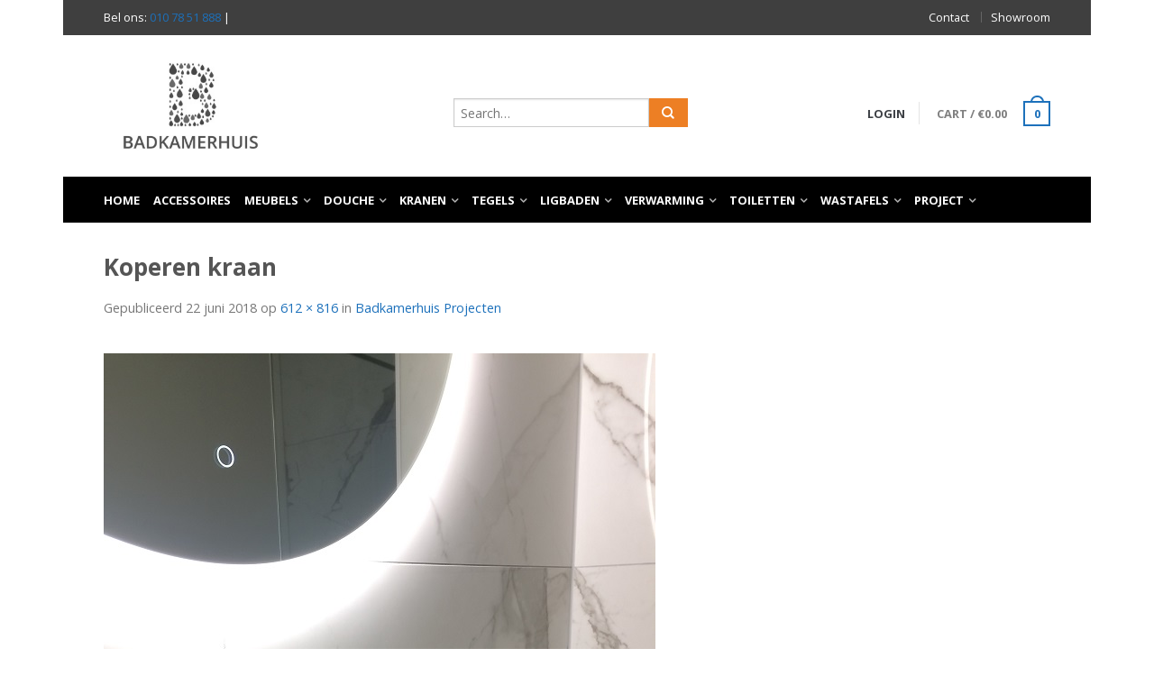

--- FILE ---
content_type: text/html; charset=UTF-8
request_url: https://badkamerhuis.nl/badkamerhuis-projecten/attachment/grote-badkamer-1/
body_size: 14496
content:
<!DOCTYPE html>
<!--[if lte IE 9 ]><html class="ie lt-ie9" lang="nl-NL"> <![endif]-->
<!--[if (gte IE 9)|!(IE)]><!--><html lang="nl-NL"> <!--<![endif]-->
<head>
	<meta charset="UTF-8" />
	<meta name="viewport" content="width=device-width, initial-scale=1.0, maximum-scale=1.0, user-scalable=no" />
	<link rel="profile" href="http://gmpg.org/xfn/11" />
	<link rel="pingback" href="https://badkamerhuis.nl/xmlrpc.php" />
	
	    <link rel="shortcut icon" href="/wp-content/uploads/2015/01/favicon-16x16.png    " />

    <!-- Retina/iOS favicon -->
    <link rel="apple-touch-icon-precomposed" href="/wp-content/uploads/2015/01/mstile-144x144.png    " />
<meta name='robots' content='index, follow, max-image-preview:large, max-snippet:-1, max-video-preview:-1' />
	<style>img:is([sizes="auto" i], [sizes^="auto," i]) { contain-intrinsic-size: 3000px 1500px }</style>
	
	<!-- This site is optimized with the Yoast SEO plugin v25.0 - https://yoast.com/wordpress/plugins/seo/ -->
	<title>Koperen kraan - Badkamerhuis</title>
	<link rel="canonical" href="https://badkamerhuis.nl/badkamerhuis-projecten/attachment/grote-badkamer-1/" />
	<meta property="og:locale" content="nl_NL" />
	<meta property="og:type" content="article" />
	<meta property="og:title" content="Koperen kraan - Badkamerhuis" />
	<meta property="og:url" content="https://badkamerhuis.nl/badkamerhuis-projecten/attachment/grote-badkamer-1/" />
	<meta property="og:site_name" content="Badkamerhuis" />
	<meta property="article:publisher" content="https://www.facebook.com/badkamerhuis/" />
	<meta property="article:modified_time" content="2018-06-22T13:48:30+00:00" />
	<meta property="og:image" content="https://badkamerhuis.nl/badkamerhuis-projecten/attachment/grote-badkamer-1" />
	<meta property="og:image:width" content="612" />
	<meta property="og:image:height" content="816" />
	<meta property="og:image:type" content="image/jpeg" />
	<script type="application/ld+json" class="yoast-schema-graph">{"@context":"https://schema.org","@graph":[{"@type":"WebPage","@id":"https://badkamerhuis.nl/badkamerhuis-projecten/attachment/grote-badkamer-1/","url":"https://badkamerhuis.nl/badkamerhuis-projecten/attachment/grote-badkamer-1/","name":"Koperen kraan - Badkamerhuis","isPartOf":{"@id":"https://badkamerhuis.nl/#website"},"primaryImageOfPage":{"@id":"https://badkamerhuis.nl/badkamerhuis-projecten/attachment/grote-badkamer-1/#primaryimage"},"image":{"@id":"https://badkamerhuis.nl/badkamerhuis-projecten/attachment/grote-badkamer-1/#primaryimage"},"thumbnailUrl":"https://badkamerhuis.nl/wp-content/uploads/2018/06/grote-badkamer-1.jpg","datePublished":"2018-06-22T13:05:21+00:00","dateModified":"2018-06-22T13:48:30+00:00","breadcrumb":{"@id":"https://badkamerhuis.nl/badkamerhuis-projecten/attachment/grote-badkamer-1/#breadcrumb"},"inLanguage":"nl-NL","potentialAction":[{"@type":"ReadAction","target":["https://badkamerhuis.nl/badkamerhuis-projecten/attachment/grote-badkamer-1/"]}]},{"@type":"ImageObject","inLanguage":"nl-NL","@id":"https://badkamerhuis.nl/badkamerhuis-projecten/attachment/grote-badkamer-1/#primaryimage","url":"https://badkamerhuis.nl/wp-content/uploads/2018/06/grote-badkamer-1.jpg","contentUrl":"https://badkamerhuis.nl/wp-content/uploads/2018/06/grote-badkamer-1.jpg","width":612,"height":816,"caption":"Koperen kraan"},{"@type":"BreadcrumbList","@id":"https://badkamerhuis.nl/badkamerhuis-projecten/attachment/grote-badkamer-1/#breadcrumb","itemListElement":[{"@type":"ListItem","position":1,"name":"Home","item":"https://badkamerhuis.nl/"},{"@type":"ListItem","position":2,"name":"Badkamerhuis Projecten","item":"https://badkamerhuis.nl/badkamerhuis-projecten/"},{"@type":"ListItem","position":3,"name":"Koperen kraan"}]},{"@type":"WebSite","@id":"https://badkamerhuis.nl/#website","url":"https://badkamerhuis.nl/","name":"Badkamerhuis","description":"De plek voor uw sanitair","publisher":{"@id":"https://badkamerhuis.nl/#organization"},"potentialAction":[{"@type":"SearchAction","target":{"@type":"EntryPoint","urlTemplate":"https://badkamerhuis.nl/?s={search_term_string}"},"query-input":{"@type":"PropertyValueSpecification","valueRequired":true,"valueName":"search_term_string"}}],"inLanguage":"nl-NL"},{"@type":"Organization","@id":"https://badkamerhuis.nl/#organization","name":"Badkamerhuis","url":"https://badkamerhuis.nl/","logo":{"@type":"ImageObject","inLanguage":"nl-NL","@id":"https://badkamerhuis.nl/#/schema/logo/image/","url":"https://badkamerhuis.nl/wp-content/uploads/2016/09/icon-rechthoek-600-400px.jpg","contentUrl":"https://badkamerhuis.nl/wp-content/uploads/2016/09/icon-rechthoek-600-400px.jpg","width":600,"height":400,"caption":"Badkamerhuis"},"image":{"@id":"https://badkamerhuis.nl/#/schema/logo/image/"},"sameAs":["https://www.facebook.com/badkamerhuis/"]}]}</script>
	<!-- / Yoast SEO plugin. -->


<link rel='dns-prefetch' href='//badkamerhuis.nl' />
<link rel='dns-prefetch' href='//fonts.googleapis.com' />
<link rel="alternate" type="application/rss+xml" title="Badkamerhuis &raquo; feed" href="https://badkamerhuis.nl/feed/" />
<link rel="alternate" type="application/rss+xml" title="Badkamerhuis &raquo; reacties feed" href="https://badkamerhuis.nl/comments/feed/" />
<script type="text/javascript">
/* <![CDATA[ */
window._wpemojiSettings = {"baseUrl":"https:\/\/s.w.org\/images\/core\/emoji\/16.0.1\/72x72\/","ext":".png","svgUrl":"https:\/\/s.w.org\/images\/core\/emoji\/16.0.1\/svg\/","svgExt":".svg","source":{"concatemoji":"https:\/\/badkamerhuis.nl\/wp-includes\/js\/wp-emoji-release.min.js?ver=6.8.3"}};
/*! This file is auto-generated */
!function(s,n){var o,i,e;function c(e){try{var t={supportTests:e,timestamp:(new Date).valueOf()};sessionStorage.setItem(o,JSON.stringify(t))}catch(e){}}function p(e,t,n){e.clearRect(0,0,e.canvas.width,e.canvas.height),e.fillText(t,0,0);var t=new Uint32Array(e.getImageData(0,0,e.canvas.width,e.canvas.height).data),a=(e.clearRect(0,0,e.canvas.width,e.canvas.height),e.fillText(n,0,0),new Uint32Array(e.getImageData(0,0,e.canvas.width,e.canvas.height).data));return t.every(function(e,t){return e===a[t]})}function u(e,t){e.clearRect(0,0,e.canvas.width,e.canvas.height),e.fillText(t,0,0);for(var n=e.getImageData(16,16,1,1),a=0;a<n.data.length;a++)if(0!==n.data[a])return!1;return!0}function f(e,t,n,a){switch(t){case"flag":return n(e,"\ud83c\udff3\ufe0f\u200d\u26a7\ufe0f","\ud83c\udff3\ufe0f\u200b\u26a7\ufe0f")?!1:!n(e,"\ud83c\udde8\ud83c\uddf6","\ud83c\udde8\u200b\ud83c\uddf6")&&!n(e,"\ud83c\udff4\udb40\udc67\udb40\udc62\udb40\udc65\udb40\udc6e\udb40\udc67\udb40\udc7f","\ud83c\udff4\u200b\udb40\udc67\u200b\udb40\udc62\u200b\udb40\udc65\u200b\udb40\udc6e\u200b\udb40\udc67\u200b\udb40\udc7f");case"emoji":return!a(e,"\ud83e\udedf")}return!1}function g(e,t,n,a){var r="undefined"!=typeof WorkerGlobalScope&&self instanceof WorkerGlobalScope?new OffscreenCanvas(300,150):s.createElement("canvas"),o=r.getContext("2d",{willReadFrequently:!0}),i=(o.textBaseline="top",o.font="600 32px Arial",{});return e.forEach(function(e){i[e]=t(o,e,n,a)}),i}function t(e){var t=s.createElement("script");t.src=e,t.defer=!0,s.head.appendChild(t)}"undefined"!=typeof Promise&&(o="wpEmojiSettingsSupports",i=["flag","emoji"],n.supports={everything:!0,everythingExceptFlag:!0},e=new Promise(function(e){s.addEventListener("DOMContentLoaded",e,{once:!0})}),new Promise(function(t){var n=function(){try{var e=JSON.parse(sessionStorage.getItem(o));if("object"==typeof e&&"number"==typeof e.timestamp&&(new Date).valueOf()<e.timestamp+604800&&"object"==typeof e.supportTests)return e.supportTests}catch(e){}return null}();if(!n){if("undefined"!=typeof Worker&&"undefined"!=typeof OffscreenCanvas&&"undefined"!=typeof URL&&URL.createObjectURL&&"undefined"!=typeof Blob)try{var e="postMessage("+g.toString()+"("+[JSON.stringify(i),f.toString(),p.toString(),u.toString()].join(",")+"));",a=new Blob([e],{type:"text/javascript"}),r=new Worker(URL.createObjectURL(a),{name:"wpTestEmojiSupports"});return void(r.onmessage=function(e){c(n=e.data),r.terminate(),t(n)})}catch(e){}c(n=g(i,f,p,u))}t(n)}).then(function(e){for(var t in e)n.supports[t]=e[t],n.supports.everything=n.supports.everything&&n.supports[t],"flag"!==t&&(n.supports.everythingExceptFlag=n.supports.everythingExceptFlag&&n.supports[t]);n.supports.everythingExceptFlag=n.supports.everythingExceptFlag&&!n.supports.flag,n.DOMReady=!1,n.readyCallback=function(){n.DOMReady=!0}}).then(function(){return e}).then(function(){var e;n.supports.everything||(n.readyCallback(),(e=n.source||{}).concatemoji?t(e.concatemoji):e.wpemoji&&e.twemoji&&(t(e.twemoji),t(e.wpemoji)))}))}((window,document),window._wpemojiSettings);
/* ]]> */
</script>
<style id='wp-emoji-styles-inline-css' type='text/css'>

	img.wp-smiley, img.emoji {
		display: inline !important;
		border: none !important;
		box-shadow: none !important;
		height: 1em !important;
		width: 1em !important;
		margin: 0 0.07em !important;
		vertical-align: -0.1em !important;
		background: none !important;
		padding: 0 !important;
	}
</style>
<link rel='stylesheet' id='wp-block-library-css' href='https://badkamerhuis.nl/wp-includes/css/dist/block-library/style.min.css?ver=6.8.3' type='text/css' media='all' />
<style id='classic-theme-styles-inline-css' type='text/css'>
/*! This file is auto-generated */
.wp-block-button__link{color:#fff;background-color:#32373c;border-radius:9999px;box-shadow:none;text-decoration:none;padding:calc(.667em + 2px) calc(1.333em + 2px);font-size:1.125em}.wp-block-file__button{background:#32373c;color:#fff;text-decoration:none}
</style>
<link rel='stylesheet' id='wc-block-style-css' href='https://badkamerhuis.nl/wp-content/plugins/woocommerce/assets/css/blocks/style.css?ver=3.6.7' type='text/css' media='all' />
<style id='global-styles-inline-css' type='text/css'>
:root{--wp--preset--aspect-ratio--square: 1;--wp--preset--aspect-ratio--4-3: 4/3;--wp--preset--aspect-ratio--3-4: 3/4;--wp--preset--aspect-ratio--3-2: 3/2;--wp--preset--aspect-ratio--2-3: 2/3;--wp--preset--aspect-ratio--16-9: 16/9;--wp--preset--aspect-ratio--9-16: 9/16;--wp--preset--color--black: #000000;--wp--preset--color--cyan-bluish-gray: #abb8c3;--wp--preset--color--white: #ffffff;--wp--preset--color--pale-pink: #f78da7;--wp--preset--color--vivid-red: #cf2e2e;--wp--preset--color--luminous-vivid-orange: #ff6900;--wp--preset--color--luminous-vivid-amber: #fcb900;--wp--preset--color--light-green-cyan: #7bdcb5;--wp--preset--color--vivid-green-cyan: #00d084;--wp--preset--color--pale-cyan-blue: #8ed1fc;--wp--preset--color--vivid-cyan-blue: #0693e3;--wp--preset--color--vivid-purple: #9b51e0;--wp--preset--gradient--vivid-cyan-blue-to-vivid-purple: linear-gradient(135deg,rgba(6,147,227,1) 0%,rgb(155,81,224) 100%);--wp--preset--gradient--light-green-cyan-to-vivid-green-cyan: linear-gradient(135deg,rgb(122,220,180) 0%,rgb(0,208,130) 100%);--wp--preset--gradient--luminous-vivid-amber-to-luminous-vivid-orange: linear-gradient(135deg,rgba(252,185,0,1) 0%,rgba(255,105,0,1) 100%);--wp--preset--gradient--luminous-vivid-orange-to-vivid-red: linear-gradient(135deg,rgba(255,105,0,1) 0%,rgb(207,46,46) 100%);--wp--preset--gradient--very-light-gray-to-cyan-bluish-gray: linear-gradient(135deg,rgb(238,238,238) 0%,rgb(169,184,195) 100%);--wp--preset--gradient--cool-to-warm-spectrum: linear-gradient(135deg,rgb(74,234,220) 0%,rgb(151,120,209) 20%,rgb(207,42,186) 40%,rgb(238,44,130) 60%,rgb(251,105,98) 80%,rgb(254,248,76) 100%);--wp--preset--gradient--blush-light-purple: linear-gradient(135deg,rgb(255,206,236) 0%,rgb(152,150,240) 100%);--wp--preset--gradient--blush-bordeaux: linear-gradient(135deg,rgb(254,205,165) 0%,rgb(254,45,45) 50%,rgb(107,0,62) 100%);--wp--preset--gradient--luminous-dusk: linear-gradient(135deg,rgb(255,203,112) 0%,rgb(199,81,192) 50%,rgb(65,88,208) 100%);--wp--preset--gradient--pale-ocean: linear-gradient(135deg,rgb(255,245,203) 0%,rgb(182,227,212) 50%,rgb(51,167,181) 100%);--wp--preset--gradient--electric-grass: linear-gradient(135deg,rgb(202,248,128) 0%,rgb(113,206,126) 100%);--wp--preset--gradient--midnight: linear-gradient(135deg,rgb(2,3,129) 0%,rgb(40,116,252) 100%);--wp--preset--font-size--small: 13px;--wp--preset--font-size--medium: 20px;--wp--preset--font-size--large: 36px;--wp--preset--font-size--x-large: 42px;--wp--preset--spacing--20: 0.44rem;--wp--preset--spacing--30: 0.67rem;--wp--preset--spacing--40: 1rem;--wp--preset--spacing--50: 1.5rem;--wp--preset--spacing--60: 2.25rem;--wp--preset--spacing--70: 3.38rem;--wp--preset--spacing--80: 5.06rem;--wp--preset--shadow--natural: 6px 6px 9px rgba(0, 0, 0, 0.2);--wp--preset--shadow--deep: 12px 12px 50px rgba(0, 0, 0, 0.4);--wp--preset--shadow--sharp: 6px 6px 0px rgba(0, 0, 0, 0.2);--wp--preset--shadow--outlined: 6px 6px 0px -3px rgba(255, 255, 255, 1), 6px 6px rgba(0, 0, 0, 1);--wp--preset--shadow--crisp: 6px 6px 0px rgba(0, 0, 0, 1);}:where(.is-layout-flex){gap: 0.5em;}:where(.is-layout-grid){gap: 0.5em;}body .is-layout-flex{display: flex;}.is-layout-flex{flex-wrap: wrap;align-items: center;}.is-layout-flex > :is(*, div){margin: 0;}body .is-layout-grid{display: grid;}.is-layout-grid > :is(*, div){margin: 0;}:where(.wp-block-columns.is-layout-flex){gap: 2em;}:where(.wp-block-columns.is-layout-grid){gap: 2em;}:where(.wp-block-post-template.is-layout-flex){gap: 1.25em;}:where(.wp-block-post-template.is-layout-grid){gap: 1.25em;}.has-black-color{color: var(--wp--preset--color--black) !important;}.has-cyan-bluish-gray-color{color: var(--wp--preset--color--cyan-bluish-gray) !important;}.has-white-color{color: var(--wp--preset--color--white) !important;}.has-pale-pink-color{color: var(--wp--preset--color--pale-pink) !important;}.has-vivid-red-color{color: var(--wp--preset--color--vivid-red) !important;}.has-luminous-vivid-orange-color{color: var(--wp--preset--color--luminous-vivid-orange) !important;}.has-luminous-vivid-amber-color{color: var(--wp--preset--color--luminous-vivid-amber) !important;}.has-light-green-cyan-color{color: var(--wp--preset--color--light-green-cyan) !important;}.has-vivid-green-cyan-color{color: var(--wp--preset--color--vivid-green-cyan) !important;}.has-pale-cyan-blue-color{color: var(--wp--preset--color--pale-cyan-blue) !important;}.has-vivid-cyan-blue-color{color: var(--wp--preset--color--vivid-cyan-blue) !important;}.has-vivid-purple-color{color: var(--wp--preset--color--vivid-purple) !important;}.has-black-background-color{background-color: var(--wp--preset--color--black) !important;}.has-cyan-bluish-gray-background-color{background-color: var(--wp--preset--color--cyan-bluish-gray) !important;}.has-white-background-color{background-color: var(--wp--preset--color--white) !important;}.has-pale-pink-background-color{background-color: var(--wp--preset--color--pale-pink) !important;}.has-vivid-red-background-color{background-color: var(--wp--preset--color--vivid-red) !important;}.has-luminous-vivid-orange-background-color{background-color: var(--wp--preset--color--luminous-vivid-orange) !important;}.has-luminous-vivid-amber-background-color{background-color: var(--wp--preset--color--luminous-vivid-amber) !important;}.has-light-green-cyan-background-color{background-color: var(--wp--preset--color--light-green-cyan) !important;}.has-vivid-green-cyan-background-color{background-color: var(--wp--preset--color--vivid-green-cyan) !important;}.has-pale-cyan-blue-background-color{background-color: var(--wp--preset--color--pale-cyan-blue) !important;}.has-vivid-cyan-blue-background-color{background-color: var(--wp--preset--color--vivid-cyan-blue) !important;}.has-vivid-purple-background-color{background-color: var(--wp--preset--color--vivid-purple) !important;}.has-black-border-color{border-color: var(--wp--preset--color--black) !important;}.has-cyan-bluish-gray-border-color{border-color: var(--wp--preset--color--cyan-bluish-gray) !important;}.has-white-border-color{border-color: var(--wp--preset--color--white) !important;}.has-pale-pink-border-color{border-color: var(--wp--preset--color--pale-pink) !important;}.has-vivid-red-border-color{border-color: var(--wp--preset--color--vivid-red) !important;}.has-luminous-vivid-orange-border-color{border-color: var(--wp--preset--color--luminous-vivid-orange) !important;}.has-luminous-vivid-amber-border-color{border-color: var(--wp--preset--color--luminous-vivid-amber) !important;}.has-light-green-cyan-border-color{border-color: var(--wp--preset--color--light-green-cyan) !important;}.has-vivid-green-cyan-border-color{border-color: var(--wp--preset--color--vivid-green-cyan) !important;}.has-pale-cyan-blue-border-color{border-color: var(--wp--preset--color--pale-cyan-blue) !important;}.has-vivid-cyan-blue-border-color{border-color: var(--wp--preset--color--vivid-cyan-blue) !important;}.has-vivid-purple-border-color{border-color: var(--wp--preset--color--vivid-purple) !important;}.has-vivid-cyan-blue-to-vivid-purple-gradient-background{background: var(--wp--preset--gradient--vivid-cyan-blue-to-vivid-purple) !important;}.has-light-green-cyan-to-vivid-green-cyan-gradient-background{background: var(--wp--preset--gradient--light-green-cyan-to-vivid-green-cyan) !important;}.has-luminous-vivid-amber-to-luminous-vivid-orange-gradient-background{background: var(--wp--preset--gradient--luminous-vivid-amber-to-luminous-vivid-orange) !important;}.has-luminous-vivid-orange-to-vivid-red-gradient-background{background: var(--wp--preset--gradient--luminous-vivid-orange-to-vivid-red) !important;}.has-very-light-gray-to-cyan-bluish-gray-gradient-background{background: var(--wp--preset--gradient--very-light-gray-to-cyan-bluish-gray) !important;}.has-cool-to-warm-spectrum-gradient-background{background: var(--wp--preset--gradient--cool-to-warm-spectrum) !important;}.has-blush-light-purple-gradient-background{background: var(--wp--preset--gradient--blush-light-purple) !important;}.has-blush-bordeaux-gradient-background{background: var(--wp--preset--gradient--blush-bordeaux) !important;}.has-luminous-dusk-gradient-background{background: var(--wp--preset--gradient--luminous-dusk) !important;}.has-pale-ocean-gradient-background{background: var(--wp--preset--gradient--pale-ocean) !important;}.has-electric-grass-gradient-background{background: var(--wp--preset--gradient--electric-grass) !important;}.has-midnight-gradient-background{background: var(--wp--preset--gradient--midnight) !important;}.has-small-font-size{font-size: var(--wp--preset--font-size--small) !important;}.has-medium-font-size{font-size: var(--wp--preset--font-size--medium) !important;}.has-large-font-size{font-size: var(--wp--preset--font-size--large) !important;}.has-x-large-font-size{font-size: var(--wp--preset--font-size--x-large) !important;}
:where(.wp-block-post-template.is-layout-flex){gap: 1.25em;}:where(.wp-block-post-template.is-layout-grid){gap: 1.25em;}
:where(.wp-block-columns.is-layout-flex){gap: 2em;}:where(.wp-block-columns.is-layout-grid){gap: 2em;}
:root :where(.wp-block-pullquote){font-size: 1.5em;line-height: 1.6;}
</style>
<style id='woocommerce-inline-inline-css' type='text/css'>
.woocommerce form .form-row .required { visibility: visible; }
</style>
<link rel='stylesheet' id='flatsome-css-minified-css' href='https://badkamerhuis.nl/wp-content/themes/flatsome_oud/css/flatsome.min.css?ver=6.8.3' type='text/css' media='all' />
<link rel='stylesheet' id='flatsome-style-css' href='https://badkamerhuis.nl/wp-content/themes/flatsome-child/style.css?ver=6.8.3' type='text/css' media='all' />
<link rel='stylesheet' id='flatsome-googlefonts-css' href='//fonts.googleapis.com/css?family=Noto+Sans%3A300%2C400%2C700%2C900%7COpen+Sans%3A300%2C400%2C700%2C900%7COpen+Sans%3A300%2C400%2C700%2C900%7COpen+Sans%3A300%2C400%2C700%2C900&#038;subset=latin&#038;ver=6.8.3' type='text/css' media='all' />
<style id='akismet-widget-style-inline-css' type='text/css'>

			.a-stats {
				--akismet-color-mid-green: #357b49;
				--akismet-color-white: #fff;
				--akismet-color-light-grey: #f6f7f7;

				max-width: 350px;
				width: auto;
			}

			.a-stats * {
				all: unset;
				box-sizing: border-box;
			}

			.a-stats strong {
				font-weight: 600;
			}

			.a-stats a.a-stats__link,
			.a-stats a.a-stats__link:visited,
			.a-stats a.a-stats__link:active {
				background: var(--akismet-color-mid-green);
				border: none;
				box-shadow: none;
				border-radius: 8px;
				color: var(--akismet-color-white);
				cursor: pointer;
				display: block;
				font-family: -apple-system, BlinkMacSystemFont, 'Segoe UI', 'Roboto', 'Oxygen-Sans', 'Ubuntu', 'Cantarell', 'Helvetica Neue', sans-serif;
				font-weight: 500;
				padding: 12px;
				text-align: center;
				text-decoration: none;
				transition: all 0.2s ease;
			}

			/* Extra specificity to deal with TwentyTwentyOne focus style */
			.widget .a-stats a.a-stats__link:focus {
				background: var(--akismet-color-mid-green);
				color: var(--akismet-color-white);
				text-decoration: none;
			}

			.a-stats a.a-stats__link:hover {
				filter: brightness(110%);
				box-shadow: 0 4px 12px rgba(0, 0, 0, 0.06), 0 0 2px rgba(0, 0, 0, 0.16);
			}

			.a-stats .count {
				color: var(--akismet-color-white);
				display: block;
				font-size: 1.5em;
				line-height: 1.4;
				padding: 0 13px;
				white-space: nowrap;
			}
		
</style>
<script type="text/javascript" src="https://badkamerhuis.nl/wp-includes/js/jquery/jquery.min.js?ver=3.7.1" id="jquery-core-js"></script>
<script type="text/javascript" src="https://badkamerhuis.nl/wp-includes/js/jquery/jquery-migrate.min.js?ver=3.4.1" id="jquery-migrate-js"></script>
<script type="text/javascript" id="wpgmza_data-js-extra">
/* <![CDATA[ */
var wpgmza_google_api_status = {"message":"Enqueued","code":"ENQUEUED"};
/* ]]> */
</script>
<script type="text/javascript" src="https://badkamerhuis.nl/wp-content/plugins/wp-google-maps/wpgmza_data.js?ver=6.8.3" id="wpgmza_data-js"></script>
<link rel="https://api.w.org/" href="https://badkamerhuis.nl/wp-json/" /><link rel="alternate" title="JSON" type="application/json" href="https://badkamerhuis.nl/wp-json/wp/v2/media/22615" /><link rel="EditURI" type="application/rsd+xml" title="RSD" href="https://badkamerhuis.nl/xmlrpc.php?rsd" />
<meta name="generator" content="WordPress 6.8.3" />
<meta name="generator" content="WooCommerce 3.6.7" />
<link rel='shortlink' href='https://badkamerhuis.nl/?p=22615' />
<link rel="alternate" title="oEmbed (JSON)" type="application/json+oembed" href="https://badkamerhuis.nl/wp-json/oembed/1.0/embed?url=https%3A%2F%2Fbadkamerhuis.nl%2Fbadkamerhuis-projecten%2Fattachment%2Fgrote-badkamer-1%2F%23main" />
<link rel="alternate" title="oEmbed (XML)" type="text/xml+oembed" href="https://badkamerhuis.nl/wp-json/oembed/1.0/embed?url=https%3A%2F%2Fbadkamerhuis.nl%2Fbadkamerhuis-projecten%2Fattachment%2Fgrote-badkamer-1%2F%23main&#038;format=xml" />
<!-- Analytics by WP Statistics - https://wp-statistics.com -->
<script>
  (function(i,s,o,g,r,a,m){i['GoogleAnalyticsObject']=r;i[r]=i[r]||function(){
  (i[r].q=i[r].q||[]).push(arguments)},i[r].l=1*new Date();a=s.createElement(o),
  m=s.getElementsByTagName(o)[0];a.async=1;a.src=g;m.parentNode.insertBefore(a,m)
  })(window,document,'script','//www.google-analytics.com/analytics.js','ga');

  ga('create', 'UA-58544498-1', 'auto');
  ga('send', 'pageview');
 ga('require', 'ecommerce');

</script><!--[if lt IE 9]><link rel="stylesheet" type="text/css" href="https://badkamerhuis.nl/wp-content/themes/flatsome_oud/css/ie8.css"><script src="//cdn.jsdelivr.net/g/mutationobserver/"></script><script src="//html5shim.googlecode.com/svn/trunk/html5.js"></script><script>var head = document.getElementsByTagName('head')[0],style = document.createElement('style');style.type = 'text/css';style.styleSheet.cssText = ':before,:after{content:none !important';head.appendChild(style);setTimeout(function(){head.removeChild(style);}, 0);</script><![endif]-->	<noscript><style>.woocommerce-product-gallery{ opacity: 1 !important; }</style></noscript>
	<meta name="redi-version" content="1.2.3" /><style type="text/css">.broken_link, a.broken_link {
	text-decoration: line-through;
}</style><!-- Custom CSS Codes --><style type="text/css"> .top-bar-nav a.nav-top-link,body,p,#top-bar,.cart-inner .nav-dropdown,.nav-dropdown{font-family:Open Sans,helvetica,arial,sans-serif}.header-nav a.nav-top-link, a.cart-link, .mobile-sidebar a{font-family:Open Sans,helvetica,arial,sans-serif}h1,h2,h3,h4,h5,h6{font-family:Open Sans,helvetica,arial,sans-serif}.alt-font{font-family:Noto Sans,Georgia,serif!important;} body.boxed,body.framed-layout,body{background-color:#ffffff; background-image:url(""); } #masthead{ height:157px;}#logo a img{ max-height:127px} #masthead #logo{width:368px;}#masthead #logo a{max-width:368px} #masthead.stuck.move_down{height:70px;}.wide-nav.move_down{top:70px;}#masthead.stuck.move_down #logo a img{ max-height:60px } ul.header-nav li a {font-size:80%}body{background-color:#ffffff; background-image:url(""); } #masthead{background-color:#ffff; ;} .slider-nav-reveal .flickity-prev-next-button, #main-content{background-color:#FFF!important} .wide-nav {background-color:#000000} #top-bar{background-color:#3f3f3f }.header-nav li.mini-cart.active .cart-icon strong{background-color:#1d71bb } .ux-timer-text.primary span .alt-button.primary,.callout.style3 .inner .inner-text,.add-to-cart-grid .cart-icon strong,.tagcloud a,.navigation-paging a, .navigation-image a ,ul.page-numbers a, ul.page-numbers li > span,#masthead .mobile-menu a,.alt-button, #logo a, li.mini-cart .cart-icon strong,.widget_product_tag_cloud a, .widget_tag_cloud a,.post-date,#masthead .mobile-menu a.mobile-menu a,.checkout-group h3,.order-review h3 {color:#1d71bb;}#submit.disabled:hover, #submit.disabled:focus, #submit[disabled]:hover, #submit[disabled]:focus, button.disabled:hover, button.disabled:focus, button[disabled]:hover, button[disabled]:focus, .button.disabled:hover, .button.disabled:focus, .button[disabled]:hover, .button[disabled]:focus, input[type="submit"].disabled:hover, input[type="submit"].disabled:focus, input[type="submit"][disabled]:hover, input[type="submit"][disabled]:focus,#submit.disabled, #submit[disabled], button.disabled, button[disabled], .button.disabled, .button[disabled], input[type="submit"].disabled, input[type="submit"][disabled],button[disabled], .button[disabled],button[disabled]:hover, .button[disabled]:hover, .ux-timer.primary span, .slider-nav-circle .flickity-prev-next-button:hover svg, .slider-nav-circle .flickity-prev-next-button:hover .arrow, .ux-box.ux-text-badge:hover .ux-box-text, .ux-box.ux-text-overlay .ux-box-image,.ux-header-element a:hover,.featured-table.ux_price_table .title,.scroll-to-bullets a strong,.scroll-to-bullets a.active,.scroll-to-bullets a:hover,.tabbed-content.pos_pills ul.tabs li.active a,.ux_hotspot,ul.page-numbers li > span,.label-new.menu-item a:after,.add-to-cart-grid .cart-icon strong:hover,.text-box-primary, .navigation-paging a:hover, .navigation-image a:hover ,.next-prev-nav .prod-dropdown > a:hover,ul.page-numbers a:hover,.widget_product_tag_cloud a:hover,.widget_tag_cloud a:hover,.custom-cart-count,.iosSlider .sliderNav a:hover span, li.mini-cart.active .cart-icon strong,.product-image .quick-view, .product-image .product-bg, #submit, button, #submit, button, .button, input[type="submit"],li.mini-cart.active .cart-icon strong,.post-item:hover .post-date,.blog_shortcode_item:hover .post-date,.column-slider .sliderNav a:hover,.ux_banner {background-color:#1d71bb}button[disabled], .button[disabled],.slider-nav-circle .flickity-prev-next-button:hover svg, .slider-nav-circle .flickity-prev-next-button:hover .arrow, .ux-header-element a:hover,.featured-table.ux_price_table,.text-bordered-primary,.callout.style3 .inner,ul.page-numbers li > span,.add-to-cart-grid .cart-icon strong, .add-to-cart-grid .cart-icon-handle,.add-to-cart-grid.loading .cart-icon strong,.navigation-paging a, .navigation-image a ,ul.page-numbers a ,ul.page-numbers a:hover,.post.sticky,.widget_product_tag_cloud a, .widget_tag_cloud a,.next-prev-nav .prod-dropdown > a:hover,.iosSlider .sliderNav a:hover span,.column-slider .sliderNav a:hover,.woocommerce .order-review, .woocommerce-checkout form.login,.button, button, li.mini-cart .cart-icon strong,li.mini-cart .cart-icon .cart-icon-handle,.post-date{border-color:#1d71bb;}.blockUI:before,.processing:before,.ux-loading{border-left-color:#1d71bb;}.primary.alt-button:hover,.button.alt-button:hover{background-color:#1d71bb!important}.flickity-prev-next-button:hover svg, .flickity-prev-next-button:hover .arrow, .featured-box:hover svg, .featured-img svg:hover{fill:#1d71bb!important;}.slider-nav-circle .flickity-prev-next-button:hover svg, .slider-nav-circle .flickity-prev-next-button:hover .arrow, .featured-box:hover .featured-img-circle svg{fill:#FFF!important;}.featured-box:hover .featured-img-circle{background-color:#1d71bb!important; border-color:#1d71bb!important;} .star-rating:before, .woocommerce-page .star-rating:before, .star-rating span:before{color:#ed7f24}.secondary.alt-button,li.menu-sale a{color:#ed7f24!important}.secondary-bg.button.alt-button.success:hover,.label-sale.menu-item a:after,.mini-cart:hover .custom-cart-count,.callout .inner,.button.secondary,.button.checkout,#submit.secondary, button.secondary, .button.secondary, input[type="submit"].secondary{background-color:#ed7f24}.button.secondary,.button.secondary{border-color:#ed7f24;}.secondary.alt-button:hover{color:#FFF!important;background-color:#ed7f24!important}ul.page-numbers li > span{color:#FFF;} .callout.style3 .inner.success-bg .inner-text,.woocommerce-message{color:#36a9e1!important}.success-bg,.woocommerce-message:before,.woocommerce-message:after{color:#FFF!important; background-color:#36a9e1}.label-popular.menu-item a:after,.add-to-cart-grid.loading .cart-icon strong,.add-to-cart-grid.added .cart-icon strong{background-color:#36a9e1;border-color:#36a9e1;}.add-to-cart-grid.loading .cart-icon .cart-icon-handle,.add-to-cart-grid.added .cart-icon .cart-icon-handle{border-color:#36a9e1} form.cart .button,.cart-inner .button.checkout,.checkout-button,input#place_order{background-color:#ed7f24!important} a,.icons-row a.icon{color:#1d71bb}.cart_list_product_title{color:#1d71bb!important}.icons-row a.icon{border-color:#1d71bb;}.icons-row a.icon:hover{background-color:#1d71bb;border-color:#1d71bb;} .product-image:hover .add-to-cart-grid{bottom:10px;}.nav-dropdown{border-color:#ffffff;}.nav-dropdown > ul:after, .nav-dropdown > .row:after, .nav-dropdown-inner:after, .menu-item-language .sub-menu:after{border-bottom-color:#ffffff;}.nav-dropdown{background-color:#ffffff;}.label-new.menu-item > a:after{content:"Nieuw";}.label-hot.menu-item > a:after{content:"Hot";}.label-sale.menu-item > a:after{content:"Aanbieding";}.label-popular.menu-item > a:after{content:"Populair";}.featured_item_image{max-height:250px}.callout .inner.callout-new-bg{background-color:#36a9e1!important;}.callout.style3 .inner.callout-new-bg{background-color:none!important;border-color:#36a9e1!important} h1, h2, h3, h4, h5, h6, body{ color:##3B3E43;line-height:1.5;}.dark-header #masthead ul.header-nav a.nav-top-link, .dark-header.wide-nav ul.header-nav a.nav-top-link, .dark-header.wide-nav ul.header-nav a.nav-top-link, .dark-header.wide-nav .wide-nav-right a { opacity:1;}ul.header-nav li .nav-dropdown a,ul.header-nav a.nav-top-link {color:#3B3E43; opacity:1;}ul.gform_fields {list-style:none;}textarea {min-height:150px;}.tx-div {background-color:#ED7F24;opacity:1;}.ux-box.ux-text-badge .ux-box-text {bottom:0px;}@media only screen and (min-width:48em) {h3 { font-size:0.8em !important;}}ul, ol {margin-left:20px;}#submit.small, button.small, .button.small, input[type="submit"].small {font-size:0.8125em !important;}.ux_banner .left {left:4%;}.wide-nav .header-nav a.nav-top-link {padding-right:11px;}.product_meta {margin-top:10px;}</style></head>

<body class="attachment wp-singular attachment-template-default single single-attachment postid-22615 attachmentid-22615 attachment-jpeg wp-theme-flatsome_oud wp-child-theme-flatsome-child woocommerce-no-js metaslider-plugin antialiased group-blog sticky_header breadcrumb-normal boxed">


	<div id="wrapper">
		<div class="header-wrapper before-sticky">
				<div id="top-bar">
			<div class="row">
				<div class="large-12 columns">
					<!-- left text -->
					<div class="left-text left">
						<div class="html">Bel ons: <a href='tel:0107851888' ' onClick='ga('send', 'event', 'mobile', 'click to call', '0107851888');'>010 78 51 888</a> | </div><!-- .html -->
					</div>
					<!-- top bar right -->
					<div class="right-text right">

							<ul id="menu-top-bar-menu" class="top-bar-nav">
								<li id="menu-item-8008" class="menu-item menu-item-type-custom menu-item-object-custom menu-item-8008"><a href="/contact" class="nav-top-link">Contact</a></li>
<li id="menu-item-8009" class="menu-item menu-item-type-custom menu-item-object-custom menu-item-8009"><a href="/rotterdam" class="nav-top-link">Showroom</a></li>

			                        
			                        
																</ul>
					</div><!-- top bar right -->

				</div><!-- .large-12 columns -->
			</div><!-- .row -->
		</div><!-- .#top-bar -->
				<header id="masthead" class="site-header" role="banner">
			<div class="row"> 
				<div class="large-12 columns header-container">
					<div class="mobile-menu show-for-small">
						<a href="#jPanelMenu" class="off-canvas-overlay" data-pos="left" data-color="light"><span class="icon-menu"></span></a>
					</div><!-- end mobile menu -->

					 
					<div id="logo" class="logo-left">
						<a href="https://badkamerhuis.nl/" title="Badkamerhuis - De plek voor uw sanitair" rel="home">
							<img src="https://badkamerhuis.nl/wp-content/uploads/2019/08/icon-rechthoek-new-600-400px.jpg" class="header_logo " alt="Badkamerhuis"/>						</a>
					</div><!-- .logo -->
					
					<div class="left-links">
						 
						<div class="wide-nav-search hide-for-small">
														<div>
									

 <div class="row collapse search-wrapper">
	<form method="get" id="searchform" class="searchform" action="https://badkamerhuis.nl/" role="search">

  		<div class="large-10 small-10 columns">
	   		<input type="search" class="field" name="s" value="" id="s" placeholder="Search&hellip;" />
	   		                <input type="hidden" name="post_type" value="product">
          	  	  </div><!-- input -->
	  <div class="large-2 small-2 columns">
	    <button class="button secondary postfix"><i class="icon-search"></i></button>
	  </div><!-- button -->
	  </form>
</div><!-- row -->
		
							</div>
														
							<div>
															</div>
						</div>
						

											</div><!-- .left-links -->

					
					<div class="right-links">
						<ul  class="header-nav">
							
						
							
												
													<li class="account-dropdown hide-for-small">
															<a href="https://badkamerhuis.nl/my-account/"
								class="nav-top-link nav-top-not-logged-in"
								>
								Login</a>
													
						</li>
												
					<!-- Show mini cart if Woocommerce is activated -->

															<li class="mini-cart ">
						<div class="cart-inner">
														<a href="https://badkamerhuis.nl/cart/" class="cart-link">
								<strong class="cart-name hide-for-small">Cart</strong> 
								<span class="cart-price hide-for-small">/ <span class="woocommerce-Price-amount amount"><span class="woocommerce-Price-currencySymbol">&euro;</span>0.00</span></span> 
									<!-- cart icon -->
									<div class="cart-icon">
				                         
				                         <strong>0</strong>
				                         <span class="cart-icon-handle"></span>
				                        									</div><!-- end cart icon -->
							</a>
							<div id="mini-cart-content" class="nav-dropdown">
							  	<div class="nav-dropdown-inner">
								<!-- Add a spinner before cart ajax content is loaded -->
									<p class="empty">No products in the cart.</p> 
																		</div><!-- nav-dropdown-innner -->
							</div><!-- .nav-dropdown -->
						</div><!-- .cart-inner -->
					</li><!-- .mini-cart -->
											
									</ul><!-- .header-nav -->
			</div><!-- .right-links -->
		</div><!-- .large-12 -->
	</div><!-- .row -->


</header><!-- .header -->

<!-- Main navigation - Full width style -->
<div class="wide-nav dark-header nav-left">
	<div class="row">
		<div class="large-12 columns">
		<div class="nav-wrapper">
		<ul id="site-navigation" class="header-nav">
									<li id="menu-item-18742" class="menu-item menu-item-type-post_type menu-item-object-page menu-item-home menu-item-18742"><a href="https://badkamerhuis.nl/" class="nav-top-link">Home</a></li>
<li id="menu-item-7327" class="menu-item menu-item-type-custom menu-item-object-custom menu-item-7327"><a href="/shop/accessoires/" class="nav-top-link">Accessoires</a></li>
<li id="menu-item-7342" class="menu-item menu-item-type-custom menu-item-object-custom menu-item-has-children menu-parent-item menu-item-7342"><a href="/shop/badkamermeubels/" class="nav-top-link">Meubels</a>
<div class=nav-dropdown><ul>
	<li id="menu-item-7343" class="menu-item menu-item-type-custom menu-item-object-custom menu-item-7343"><a href="/shop/badkamermeubels/badmeubels/">Badmeubels</a></li>
	<li id="menu-item-7345" class="menu-item menu-item-type-custom menu-item-object-custom menu-item-7345"><a href="/shop/badkamermeubels/kolomkasten/">Kolomkasten</a></li>
	<li id="menu-item-7346" class="menu-item menu-item-type-custom menu-item-object-custom menu-item-7346"><a href="/shop/badkamermeubels/spiegelkasten/">Spiegelkasten</a></li>
	<li id="menu-item-7348" class="menu-item menu-item-type-custom menu-item-object-custom menu-item-7348"><a href="/shop/badkamermeubels/spiegels/">Spiegels</a></li>
	<li id="menu-item-7344" class="menu-item menu-item-type-custom menu-item-object-custom menu-item-7344"><a href="/shop/badkamermeubels/fonteinkasten/">Fonteinkasten</a></li>
</ul></div>
</li>
<li id="menu-item-7349" class="menu-item menu-item-type-custom menu-item-object-custom menu-item-has-children menu-parent-item menu-item-7349"><a href="/shop/douche/" class="nav-top-link">Douche</a>
<div class=nav-dropdown><ul>
	<li id="menu-item-7352" class="menu-item menu-item-type-custom menu-item-object-custom menu-item-7352"><a href="/shop/douche/douchecabines/">Douchecabines</a></li>
	<li id="menu-item-7354" class="menu-item menu-item-type-custom menu-item-object-custom menu-item-7354"><a href="/shop/douche/inloopdouches/">Inloopdouches</a></li>
	<li id="menu-item-7355" class="menu-item menu-item-type-custom menu-item-object-custom menu-item-7355"><a href="/shop/douche/nisdeuren/">Nisdeuren</a></li>
	<li id="menu-item-7356" class="menu-item menu-item-type-custom menu-item-object-custom menu-item-7356"><a href="/shop/douche/zijwanden/">Zijwanden</a></li>
	<li id="menu-item-15356" class="menu-item menu-item-type-custom menu-item-object-custom menu-item-15356"><a href="http://badkamerhuis.nl/shop/douche/badwanden-douche/">Badwanden</a></li>
	<li id="menu-item-7351" class="menu-item menu-item-type-custom menu-item-object-custom menu-item-7351"><a href="/shop/douche/douchebakken/">Douchebakken</a></li>
	<li id="menu-item-7353" class="menu-item menu-item-type-custom menu-item-object-custom menu-item-7353"><a href="/shop/douche/hardstenen-douchebakken/">Hardstenen douchebakken</a></li>
</ul></div>
</li>
<li id="menu-item-7974" class="menu-item menu-item-type-custom menu-item-object-custom menu-item-has-children menu-parent-item menu-item-7974"><a href="/shop/kranen/" class="nav-top-link">Kranen</a>
<div class=nav-dropdown><ul>
	<li id="menu-item-7987" class="menu-item menu-item-type-custom menu-item-object-custom menu-item-7987"><a href="/shop/kranen/wastafelkranen/">Wastafelkranen</a></li>
	<li id="menu-item-7976" class="menu-item menu-item-type-custom menu-item-object-custom menu-item-7976"><a href="/shop/kranen/badkranen-kranen/">Badkranen</a></li>
	<li id="menu-item-7977" class="menu-item menu-item-type-custom menu-item-object-custom menu-item-7977"><a href="/shop/kranen/douchekranen-kranen/">Douchekranen</a></li>
	<li id="menu-item-7986" class="menu-item menu-item-type-custom menu-item-object-custom menu-item-7986"><a href="/shop/kranen/regendouches/">Regendouches</a></li>
	<li id="menu-item-7981" class="menu-item menu-item-type-custom menu-item-object-custom menu-item-7981"><a href="/shop/kranen/glijstang-set-kranen/">Glijstangsets</a></li>
	<li id="menu-item-7978" class="menu-item menu-item-type-custom menu-item-object-custom menu-item-7978"><a href="/shop/douche/douchepanelen/">Douchepanelen</a></li>
	<li id="menu-item-7983" class="menu-item menu-item-type-custom menu-item-object-custom menu-item-7983"><a href="/shop/kranen/inbouwkranen-kranen/">Inbouwkranen</a></li>
	<li id="menu-item-7980" class="menu-item menu-item-type-custom menu-item-object-custom menu-item-7980"><a href="/shop/kranen/fonteinkranen-kranen/">Fonteinkranen</a></li>
	<li id="menu-item-7975" class="menu-item menu-item-type-custom menu-item-object-custom menu-item-7975"><a href="/shop/kranen/3-gats-kranen-kranen/">3-Gats kranen</a></li>
	<li id="menu-item-7984" class="menu-item menu-item-type-custom menu-item-object-custom menu-item-7984"><a href="/shop/kranen/keukenkranen-kranen/">Keukenkranen</a></li>
</ul></div>
</li>
<li id="menu-item-8011" class="menu-item menu-item-type-custom menu-item-object-custom menu-item-has-children menu-parent-item menu-item-8011"><a href="/shop/tegels/" class="nav-top-link">Tegels</a>
<div class=nav-dropdown><ul>
	<li id="menu-item-8017" class="menu-item menu-item-type-custom menu-item-object-custom menu-item-8017"><a href="/shop/tegels/vloertegels/">Vloertegels</a></li>
	<li id="menu-item-17474" class="menu-item menu-item-type-taxonomy menu-item-object-product_cat menu-item-17474"><a href="https://badkamerhuis.nl/shop/tegels/keramisch-parket-tegels/">Keramisch-parket</a></li>
	<li id="menu-item-17491" class="menu-item menu-item-type-taxonomy menu-item-object-product_cat menu-item-17491"><a href="https://badkamerhuis.nl/shop/betonlook/">Betonlook</a></li>
	<li id="menu-item-8019" class="menu-item menu-item-type-custom menu-item-object-custom menu-item-8019"><a href="/shop/tegels/wandtegels/">Wandtegels</a></li>
	<li id="menu-item-21628" class="menu-item menu-item-type-taxonomy menu-item-object-product_cat menu-item-21628"><a href="https://badkamerhuis.nl/shop/tegels/mozaiektegels/">Mozaiektegels</a></li>
	<li id="menu-item-18611" class="menu-item menu-item-type-taxonomy menu-item-object-product_cat menu-item-18611"><a href="https://badkamerhuis.nl/shop/tegels/accessoires-tegels/">Accessoires</a></li>
</ul></div>
</li>
<li id="menu-item-7995" class="menu-item menu-item-type-custom menu-item-object-custom menu-item-has-children menu-parent-item menu-item-7995"><a href="/shop/ligbaden/" class="nav-top-link">Ligbaden</a>
<div class=nav-dropdown><ul>
	<li id="menu-item-7997" class="menu-item menu-item-type-custom menu-item-object-custom menu-item-7997"><a href="/shop/ligbaden/standaard-baden-ligbaden/">Inbouw baden</a></li>
	<li id="menu-item-7998" class="menu-item menu-item-type-custom menu-item-object-custom menu-item-7998"><a href="/shop/ligbaden/vrijstaande-baden-ligbaden/">Vrijstaande baden</a></li>
</ul></div>
</li>
<li id="menu-item-8031" class="menu-item menu-item-type-custom menu-item-object-custom menu-item-has-children menu-parent-item menu-item-8031"><a href="/shop/verwarming/" class="nav-top-link">Verwarming</a>
<div class=nav-dropdown><ul>
	<li id="menu-item-8032" class="menu-item menu-item-type-custom menu-item-object-custom menu-item-8032"><a href="/shop/verwarming/design-radiatoren-verwarming/">Design radiatoren</a></li>
	<li id="menu-item-8035" class="menu-item menu-item-type-custom menu-item-object-custom menu-item-8035"><a href="/shop/verwarming/vloerverwarming-verwarming/">Vloerverwarming</a></li>
</ul></div>
</li>
<li id="menu-item-8020" class="menu-item menu-item-type-custom menu-item-object-custom menu-item-has-children menu-parent-item menu-item-8020"><a href="/shop/toiletten/" class="nav-top-link">Toiletten</a>
<div class=nav-dropdown><ul>
	<li id="menu-item-8028" class="menu-item menu-item-type-custom menu-item-object-custom menu-item-8028"><a href="/shop/toiletten/wandcloset-toiletten/">Wandclosetten</a></li>
	<li id="menu-item-8025" class="menu-item menu-item-type-custom menu-item-object-custom menu-item-8025"><a href="/shop/toiletten/reservoirs-toiletten/">Reservoirs</a></li>
	<li id="menu-item-8021" class="menu-item menu-item-type-custom menu-item-object-custom menu-item-8021"><a href="/shop/toiletten/drukpanelen-toiletten/">Drukpanelen</a></li>
</ul></div>
</li>
<li id="menu-item-9457" class="menu-item menu-item-type-custom menu-item-object-custom menu-item-has-children menu-parent-item menu-item-9457"><a href="http://badkamerhuis.nl/shop/wastafels/" class="nav-top-link">Wastafels</a>
<div class=nav-dropdown><ul>
	<li id="menu-item-9460" class="menu-item menu-item-type-custom menu-item-object-custom menu-item-9460"><a href="http://badkamerhuis.nl/shop/wastafels/fonteinen-wastafels/">Fonteinen</a></li>
	<li id="menu-item-21297" class="menu-item menu-item-type-taxonomy menu-item-object-product_cat menu-item-21297"><a href="https://badkamerhuis.nl/shop/wastafels/fonteinsets-wastafels/">Fonteinsets</a></li>
	<li id="menu-item-21299" class="menu-item menu-item-type-taxonomy menu-item-object-product_cat menu-item-21299"><a href="https://badkamerhuis.nl/shop/wastafels/hardstenen-fonteinen-wastafels/">Hardstenen fonteinen</a></li>
	<li id="menu-item-21300" class="menu-item menu-item-type-taxonomy menu-item-object-product_cat menu-item-21300"><a href="https://badkamerhuis.nl/shop/wastafels/waskommen-wastafels/">Waskommen</a></li>
	<li id="menu-item-21301" class="menu-item menu-item-type-taxonomy menu-item-object-product_cat menu-item-21301"><a href="https://badkamerhuis.nl/shop/wastafels/wastafels-wastafels/">Wastafels</a></li>
	<li id="menu-item-21302" class="menu-item menu-item-type-taxonomy menu-item-object-product_cat menu-item-21302"><a href="https://badkamerhuis.nl/shop/wastafels/wastafels-hardsteen-wastafels/">Wastafels Hardsteen</a></li>
</ul></div>
</li>
<li id="menu-item-22575" class="menu-item menu-item-type-post_type menu-item-object-page menu-item-has-children menu-parent-item menu-item-22575"><a href="https://badkamerhuis.nl/projecten/" class="nav-top-link">Project</a>
<div class=nav-dropdown><ul>
	<li id="menu-item-22592" class="menu-item menu-item-type-post_type menu-item-object-page menu-item-22592"><a href="https://badkamerhuis.nl/badkamerhuis-projecten/">Badkamerhuis Projecten</a></li>
	<li id="menu-item-22594" class="menu-item menu-item-type-post_type menu-item-object-page menu-item-22594"><a href="https://badkamerhuis.nl/toekomstige-projecten/">Toekomstige Projecten</a></li>
</ul></div>
</li>

				              								
		</ul>
				<div class="right hide-for-small">
			<div class="wide-nav-right">
				<div>
							</div>
							</div>
		</div>
				</div><!-- .nav-wrapper -->
		</div><!-- .large-12 -->
	</div><!-- .row -->
</div><!-- .wide-nav -->
</div><!-- .header-wrapper -->

<div id="main-content" class="site-main hfeed light">

<div class="block-html-after-header" style="position:relative;top:-1px;"></div>
<!-- woocommerce message -->

	<div id="primary" class="content-area image-attachment page-wrapper">
		<div id="content" class="site-content" role="main">
			<div class="row">
				<div class="large-12 columns">

				
					<article id="post-22615" class="post-22615 attachment type-attachment status-inherit hentry">
						<header class="entry-header">
							<h1 class="entry-title">Koperen kraan</h1>

							<div class="entry-meta">
								Gepubliceerd <span class="entry-date"><time class="entry-date" datetime="2018-06-22T14:05:21+01:00">22 juni 2018</time></span> op <a href="https://badkamerhuis.nl/wp-content/uploads/2018/06/grote-badkamer-1.jpg" title="Link naar volledige resolute afbeelding">612 &times; 816</a> in <a href="https://badkamerhuis.nl/badkamerhuis-projecten/" title="Keer terug naar de Badkamerhuis Projecten" rel="gallery">Badkamerhuis Projecten</a>															</div><!-- .entry-meta -->
						</header><!-- .entry-header -->

						<div class="entry-content">

							<div class="entry-attachment">
								<div class="attachment">
									
									<a href="https://badkamerhuis.nl/badkamerhuis-projecten/attachment/grote-badkamer-2/#main" title="Koperen kraan" rel="attachment"><img width="612" height="816" src="https://badkamerhuis.nl/wp-content/uploads/2018/06/grote-badkamer-1.jpg" class="attachment-1200x1200 size-1200x1200" alt="Koperen kraan" decoding="async" fetchpriority="high" srcset="https://badkamerhuis.nl/wp-content/uploads/2018/06/grote-badkamer-1.jpg 612w, https://badkamerhuis.nl/wp-content/uploads/2018/06/grote-badkamer-1-510x680.jpg 510w, https://badkamerhuis.nl/wp-content/uploads/2018/06/grote-badkamer-1-600x800.jpg 600w" sizes="(max-width: 612px) 100vw, 612px" /></a>
								</div><!-- .attachment -->

															</div><!-- .entry-attachment -->

														
						</div><!-- .entry-content -->

						<footer class="entry-meta">
															Zowel reacties als trackbacks zijn momenteel gesloten.																				</footer><!-- .entry-meta -->

						
							<nav role="navigation" id="image-navigation" class="navigation-image">
								<div class="nav-previous"><a href='https://badkamerhuis.nl/badkamerhuis-projecten/attachment/douche-3/#main'><span class="meta-nav">&larr;</span> Vorige</a></div>
								<div class="nav-next"><a href='https://badkamerhuis.nl/badkamerhuis-projecten/attachment/grote-badkamer-2/#main'>Volgende <span class="meta-nav">&rarr;</span></a></div>
							</nav><!-- #image-navigation -->
					</article><!-- #post-22615 -->

					
							</div><!-- .large-12 -->
			</div><!-- .row -->
		</div><!-- #content -->
	</div><!-- #primary -->



</div><!-- #main-content -->

<footer class="footer-wrapper" role="contentinfo">	

<!-- FOOTER 1 -->


<!-- FOOTER 2 -->
<div class="footer footer-2 dark" style="background-color:#000000">
	<div class="row">

   		<div id="nav_menu-3" class="large-3 columns widget left widget_nav_menu"><h3 class="widget-title">Klantenservice</h3><div class="tx-div small"></div><div class="menu-klantenservice-container"><ul id="menu-klantenservice" class="menu"><li id="menu-item-8141" class="menu-item menu-item-type-post_type menu-item-object-page menu-item-8141"><a href="https://badkamerhuis.nl/betaalopties/">Betaalopties</a></li>
<li id="menu-item-8140" class="menu-item menu-item-type-post_type menu-item-object-page menu-item-8140"><a href="https://badkamerhuis.nl/contact/">Contact</a></li>
<li id="menu-item-8153" class="menu-item menu-item-type-post_type menu-item-object-page menu-item-privacy-policy menu-item-8153"><a rel="privacy-policy" href="https://badkamerhuis.nl/privacy-policy/">Privacy Policy</a></li>
<li id="menu-item-8144" class="menu-item menu-item-type-post_type menu-item-object-page menu-item-8144"><a href="https://badkamerhuis.nl/verzending/">Verzending &#038; Retour</a></li>
<li id="menu-item-8145" class="menu-item menu-item-type-post_type menu-item-object-page menu-item-8145"><a href="https://badkamerhuis.nl/garantie-klachten/">Garantie &#038; Klachten</a></li>
<li id="menu-item-16134" class="menu-item menu-item-type-taxonomy menu-item-object-category menu-item-16134"><a href="https://badkamerhuis.nl/category/nieuws/">Nieuws</a></li>
</ul></div></div><div id="nav_menu-4" class="large-3 columns widget left widget_nav_menu"><h3 class="widget-title">Winkel</h3><div class="tx-div small"></div><div class="menu-vestigingen-container"><ul id="menu-vestigingen" class="menu"><li id="menu-item-15895" class="menu-item menu-item-type-post_type menu-item-object-page menu-item-15895"><a href="https://badkamerhuis.nl/rotterdam/">Rotterdam</a></li>
</ul></div></div><div id="text-6" class="large-3 columns widget left widget_text"><h3 class="widget-title">Bel voor onze webwinkel</h3><div class="tx-div small"></div>			<div class="textwidget"><p>Tel: <a href="tel:0107851888" " onClick="ga('send', 'event', 'mobile', 'click to call', '0107851888');">010 78 51 888</a></p>
</div>
		</div><div id="text-7" class="large-3 columns widget left widget_text"><h3 class="widget-title">Adresgegevens</h3><div class="tx-div small"></div>			<div class="textwidget"><div class="textwidget">
<address class="footer__address" animate="fadeInRight">
<div itemscope="" itemtype="http://schema.org/LocalBusiness">
<div itemprop="name">
<h3>BADKAMERHUIS ROTTERDAM</h3>
</div>
<div itemprop="paymentAccepted" style="display: none">cash, invoice, paypal</div>
<p>	<meta itemprop="openingHours" datetime="Mo,Tu,We,Th,Fr, Sa 09:00-17:00"></p>
<div itemtype="http://schema.org/GeoCoordinates" itemscope="" itemprop="geo">
		<meta itemprop="latitude" content="51.941558"><br />
		<meta itemprop="longitude" content="4.474015"></p></div>
<div itemtype="http://schema.org/PostalAddress" itemscope="" itemprop="address">
<div itemprop="streetAddress">Ceintuurbaan 180</div>
<div><span itemprop="postalCode">3051 KD</span>  <span itemprop="addressLocality">Rotterdam</span><span itemprop="addressRegion" style="display: none">ov</span></div>
<div>Tel:  <span itemprop="telephone"><a href="tel:0107851888" onClick="ga('send', 'event', 'mobile', 'click to call', '0107851888');">010 785 18 88</a></span></div>
</p></div>
</div>
</address>
</div>
</div>
		</div>        
	</div><!-- end row -->
</div><!-- end footer 2 -->


<div class="absolute-footer dark" style="background-color:#000000">
<div class="row">
	<div class="large-12 columns">
		<div class="left">
			 		<div class="copyright-footer">Copyright 2014 © Badkamerhuis</div>
		</div><!-- .left -->
		<div class="right">
						</div>
	</div><!-- .large-12 -->
</div><!-- .row-->
</div><!-- .absolute-footer -->
</footer><!-- .footer-wrapper -->
</div><!-- #wrapper -->

<!-- back to top -->
<a href="#top" id="top-link" class="animated fadeInUp"><span class="icon-angle-up"></span></a>

<script type="text/javascript">
/* <![CDATA[ */
var google_conversion_id = 955241387;
var google_custom_params = window.google_tag_params;
var google_remarketing_only = true;
/* ]]> */
</script>
<script type="text/javascript" src="//www.googleadservices.com/pagead/conversion.js">
</script>
<noscript>
<div style="display:inline;">
<img height="1" width="1" style="border-style:none;" alt="" src="//googleads.g.doubleclick.net/pagead/viewthroughconversion/955241387/?value=0&guid=ON&script=0"/>
</div>
</noscript>

<script type="speculationrules">
{"prefetch":[{"source":"document","where":{"and":[{"href_matches":"\/*"},{"not":{"href_matches":["\/wp-*.php","\/wp-admin\/*","\/wp-content\/uploads\/*","\/wp-content\/*","\/wp-content\/plugins\/*","\/wp-content\/themes\/flatsome-child\/*","\/wp-content\/themes\/flatsome_oud\/*","\/*\\?(.+)"]}},{"not":{"selector_matches":"a[rel~=\"nofollow\"]"}},{"not":{"selector_matches":".no-prefetch, .no-prefetch a"}}]},"eagerness":"conservative"}]}
</script>

<!-- Mobile Popup -->
<div id="jPanelMenu" class="mfp-hide">
    <div class="mobile-sidebar">
        
        <ul class="mobile-main-menu">
                <li class="search">
            

 <div class="row collapse search-wrapper">
	<form method="get" id="searchform" class="searchform" action="https://badkamerhuis.nl/" role="search">

  		<div class="large-10 small-10 columns">
	   		<input type="search" class="field" name="s" value="" id="s" placeholder="Search&hellip;" />
	   		                <input type="hidden" name="post_type" value="product">
          	  	  </div><!-- input -->
	  <div class="large-2 small-2 columns">
	    <button class="button secondary postfix"><i class="icon-search"></i></button>
	  </div><!-- button -->
	  </form>
</div><!-- row -->
    
        </li><!-- .search-dropdown -->
        
        <li class="menu-item menu-item-type-post_type menu-item-object-page menu-item-home menu-item-18742"><a href="https://badkamerhuis.nl/">Home</a></li>
<li class="menu-item menu-item-type-custom menu-item-object-custom menu-item-7327"><a href="/shop/accessoires/">Accessoires</a></li>
<li class="menu-item menu-item-type-custom menu-item-object-custom menu-item-has-children menu-parent-item menu-item-7342"><a href="/shop/badkamermeubels/">Meubels</a>
<ul class="sub-menu">
	<li class="menu-item menu-item-type-custom menu-item-object-custom menu-item-7343"><a href="/shop/badkamermeubels/badmeubels/">Badmeubels</a></li>
	<li class="menu-item menu-item-type-custom menu-item-object-custom menu-item-7345"><a href="/shop/badkamermeubels/kolomkasten/">Kolomkasten</a></li>
	<li class="menu-item menu-item-type-custom menu-item-object-custom menu-item-7346"><a href="/shop/badkamermeubels/spiegelkasten/">Spiegelkasten</a></li>
	<li class="menu-item menu-item-type-custom menu-item-object-custom menu-item-7348"><a href="/shop/badkamermeubels/spiegels/">Spiegels</a></li>
	<li class="menu-item menu-item-type-custom menu-item-object-custom menu-item-7344"><a href="/shop/badkamermeubels/fonteinkasten/">Fonteinkasten</a></li>
</ul>
</li>
<li class="menu-item menu-item-type-custom menu-item-object-custom menu-item-has-children menu-parent-item menu-item-7349"><a href="/shop/douche/">Douche</a>
<ul class="sub-menu">
	<li class="menu-item menu-item-type-custom menu-item-object-custom menu-item-7352"><a href="/shop/douche/douchecabines/">Douchecabines</a></li>
	<li class="menu-item menu-item-type-custom menu-item-object-custom menu-item-7354"><a href="/shop/douche/inloopdouches/">Inloopdouches</a></li>
	<li class="menu-item menu-item-type-custom menu-item-object-custom menu-item-7355"><a href="/shop/douche/nisdeuren/">Nisdeuren</a></li>
	<li class="menu-item menu-item-type-custom menu-item-object-custom menu-item-7356"><a href="/shop/douche/zijwanden/">Zijwanden</a></li>
	<li class="menu-item menu-item-type-custom menu-item-object-custom menu-item-15356"><a href="http://badkamerhuis.nl/shop/douche/badwanden-douche/">Badwanden</a></li>
	<li class="menu-item menu-item-type-custom menu-item-object-custom menu-item-7351"><a href="/shop/douche/douchebakken/">Douchebakken</a></li>
	<li class="menu-item menu-item-type-custom menu-item-object-custom menu-item-7353"><a href="/shop/douche/hardstenen-douchebakken/">Hardstenen douchebakken</a></li>
</ul>
</li>
<li class="menu-item menu-item-type-custom menu-item-object-custom menu-item-has-children menu-parent-item menu-item-7974"><a href="/shop/kranen/">Kranen</a>
<ul class="sub-menu">
	<li class="menu-item menu-item-type-custom menu-item-object-custom menu-item-7987"><a href="/shop/kranen/wastafelkranen/">Wastafelkranen</a></li>
	<li class="menu-item menu-item-type-custom menu-item-object-custom menu-item-7976"><a href="/shop/kranen/badkranen-kranen/">Badkranen</a></li>
	<li class="menu-item menu-item-type-custom menu-item-object-custom menu-item-7977"><a href="/shop/kranen/douchekranen-kranen/">Douchekranen</a></li>
	<li class="menu-item menu-item-type-custom menu-item-object-custom menu-item-7986"><a href="/shop/kranen/regendouches/">Regendouches</a></li>
	<li class="menu-item menu-item-type-custom menu-item-object-custom menu-item-7981"><a href="/shop/kranen/glijstang-set-kranen/">Glijstangsets</a></li>
	<li class="menu-item menu-item-type-custom menu-item-object-custom menu-item-7978"><a href="/shop/douche/douchepanelen/">Douchepanelen</a></li>
	<li class="menu-item menu-item-type-custom menu-item-object-custom menu-item-7983"><a href="/shop/kranen/inbouwkranen-kranen/">Inbouwkranen</a></li>
	<li class="menu-item menu-item-type-custom menu-item-object-custom menu-item-7980"><a href="/shop/kranen/fonteinkranen-kranen/">Fonteinkranen</a></li>
	<li class="menu-item menu-item-type-custom menu-item-object-custom menu-item-7975"><a href="/shop/kranen/3-gats-kranen-kranen/">3-Gats kranen</a></li>
	<li class="menu-item menu-item-type-custom menu-item-object-custom menu-item-7984"><a href="/shop/kranen/keukenkranen-kranen/">Keukenkranen</a></li>
</ul>
</li>
<li class="menu-item menu-item-type-custom menu-item-object-custom menu-item-has-children menu-parent-item menu-item-8011"><a href="/shop/tegels/">Tegels</a>
<ul class="sub-menu">
	<li class="menu-item menu-item-type-custom menu-item-object-custom menu-item-8017"><a href="/shop/tegels/vloertegels/">Vloertegels</a></li>
	<li class="menu-item menu-item-type-taxonomy menu-item-object-product_cat menu-item-17474"><a href="https://badkamerhuis.nl/shop/tegels/keramisch-parket-tegels/">Keramisch-parket</a></li>
	<li class="menu-item menu-item-type-taxonomy menu-item-object-product_cat menu-item-17491"><a href="https://badkamerhuis.nl/shop/betonlook/">Betonlook</a></li>
	<li class="menu-item menu-item-type-custom menu-item-object-custom menu-item-8019"><a href="/shop/tegels/wandtegels/">Wandtegels</a></li>
	<li class="menu-item menu-item-type-taxonomy menu-item-object-product_cat menu-item-21628"><a href="https://badkamerhuis.nl/shop/tegels/mozaiektegels/">Mozaiektegels</a></li>
	<li class="menu-item menu-item-type-taxonomy menu-item-object-product_cat menu-item-18611"><a href="https://badkamerhuis.nl/shop/tegels/accessoires-tegels/">Accessoires</a></li>
</ul>
</li>
<li class="menu-item menu-item-type-custom menu-item-object-custom menu-item-has-children menu-parent-item menu-item-7995"><a href="/shop/ligbaden/">Ligbaden</a>
<ul class="sub-menu">
	<li class="menu-item menu-item-type-custom menu-item-object-custom menu-item-7997"><a href="/shop/ligbaden/standaard-baden-ligbaden/">Inbouw baden</a></li>
	<li class="menu-item menu-item-type-custom menu-item-object-custom menu-item-7998"><a href="/shop/ligbaden/vrijstaande-baden-ligbaden/">Vrijstaande baden</a></li>
</ul>
</li>
<li class="menu-item menu-item-type-custom menu-item-object-custom menu-item-has-children menu-parent-item menu-item-8031"><a href="/shop/verwarming/">Verwarming</a>
<ul class="sub-menu">
	<li class="menu-item menu-item-type-custom menu-item-object-custom menu-item-8032"><a href="/shop/verwarming/design-radiatoren-verwarming/">Design radiatoren</a></li>
	<li class="menu-item menu-item-type-custom menu-item-object-custom menu-item-8035"><a href="/shop/verwarming/vloerverwarming-verwarming/">Vloerverwarming</a></li>
</ul>
</li>
<li class="menu-item menu-item-type-custom menu-item-object-custom menu-item-has-children menu-parent-item menu-item-8020"><a href="/shop/toiletten/">Toiletten</a>
<ul class="sub-menu">
	<li class="menu-item menu-item-type-custom menu-item-object-custom menu-item-8028"><a href="/shop/toiletten/wandcloset-toiletten/">Wandclosetten</a></li>
	<li class="menu-item menu-item-type-custom menu-item-object-custom menu-item-8025"><a href="/shop/toiletten/reservoirs-toiletten/">Reservoirs</a></li>
	<li class="menu-item menu-item-type-custom menu-item-object-custom menu-item-8021"><a href="/shop/toiletten/drukpanelen-toiletten/">Drukpanelen</a></li>
</ul>
</li>
<li class="menu-item menu-item-type-custom menu-item-object-custom menu-item-has-children menu-parent-item menu-item-9457"><a href="http://badkamerhuis.nl/shop/wastafels/">Wastafels</a>
<ul class="sub-menu">
	<li class="menu-item menu-item-type-custom menu-item-object-custom menu-item-9460"><a href="http://badkamerhuis.nl/shop/wastafels/fonteinen-wastafels/">Fonteinen</a></li>
	<li class="menu-item menu-item-type-taxonomy menu-item-object-product_cat menu-item-21297"><a href="https://badkamerhuis.nl/shop/wastafels/fonteinsets-wastafels/">Fonteinsets</a></li>
	<li class="menu-item menu-item-type-taxonomy menu-item-object-product_cat menu-item-21299"><a href="https://badkamerhuis.nl/shop/wastafels/hardstenen-fonteinen-wastafels/">Hardstenen fonteinen</a></li>
	<li class="menu-item menu-item-type-taxonomy menu-item-object-product_cat menu-item-21300"><a href="https://badkamerhuis.nl/shop/wastafels/waskommen-wastafels/">Waskommen</a></li>
	<li class="menu-item menu-item-type-taxonomy menu-item-object-product_cat menu-item-21301"><a href="https://badkamerhuis.nl/shop/wastafels/wastafels-wastafels/">Wastafels</a></li>
	<li class="menu-item menu-item-type-taxonomy menu-item-object-product_cat menu-item-21302"><a href="https://badkamerhuis.nl/shop/wastafels/wastafels-hardsteen-wastafels/">Wastafels Hardsteen</a></li>
</ul>
</li>
<li class="menu-item menu-item-type-post_type menu-item-object-page menu-item-has-children menu-parent-item menu-item-22575"><a href="https://badkamerhuis.nl/projecten/">Project</a>
<ul class="sub-menu">
	<li class="menu-item menu-item-type-post_type menu-item-object-page menu-item-22592"><a href="https://badkamerhuis.nl/badkamerhuis-projecten/">Badkamerhuis Projecten</a></li>
	<li class="menu-item menu-item-type-post_type menu-item-object-page menu-item-22594"><a href="https://badkamerhuis.nl/toekomstige-projecten/">Toekomstige Projecten</a></li>
</ul>
</li>

        
        <li class="menu-item menu-account-item menu-item-has-children">
                        <a href="https://badkamerhuis.nl/my-account/">Login</a>
                                  
        </li>
                </ul>

                <ul class="top-bar-mob">
                         <li class="menu-item menu-item-type-custom menu-item-object-custom menu-item-8008"><a href="/contact">Contact</a></li>
<li class="menu-item menu-item-type-custom menu-item-object-custom menu-item-8009"><a href="/rotterdam">Showroom</a></li>
            
             
            
        </ul>
        
               <ul class="html-blocks">
            <li class="html-block">
                            </li>
            <li class="html-block">
                            </li>
        </ul>
        
            </div><!-- inner -->
</div><!-- #mobile-menu -->

	<script type="text/javascript">
		var c = document.body.className;
		c = c.replace(/woocommerce-no-js/, 'woocommerce-js');
		document.body.className = c;
	</script>
	<script type="text/javascript" src="https://badkamerhuis.nl/wp-content/plugins/woocommerce/assets/js/jquery-blockui/jquery.blockUI.min.js?ver=2.70" id="jquery-blockui-js"></script>
<script type="text/javascript" id="wc-add-to-cart-js-extra">
/* <![CDATA[ */
var wc_add_to_cart_params = {"ajax_url":"\/wp-admin\/admin-ajax.php","wc_ajax_url":"\/?wc-ajax=%%endpoint%%","i18n_view_cart":"View cart","cart_url":"https:\/\/badkamerhuis.nl\/cart\/","is_cart":"","cart_redirect_after_add":"no"};
/* ]]> */
</script>
<script type="text/javascript" src="https://badkamerhuis.nl/wp-content/plugins/woocommerce/assets/js/frontend/add-to-cart.min.js?ver=3.6.7" id="wc-add-to-cart-js"></script>
<script type="text/javascript" src="https://badkamerhuis.nl/wp-content/plugins/woocommerce/assets/js/js-cookie/js.cookie.min.js?ver=2.1.4" id="js-cookie-js"></script>
<script type="text/javascript" id="woocommerce-js-extra">
/* <![CDATA[ */
var woocommerce_params = {"ajax_url":"\/wp-admin\/admin-ajax.php","wc_ajax_url":"\/?wc-ajax=%%endpoint%%"};
/* ]]> */
</script>
<script type="text/javascript" src="https://badkamerhuis.nl/wp-content/plugins/woocommerce/assets/js/frontend/woocommerce.min.js?ver=3.6.7" id="woocommerce-js"></script>
<script type="text/javascript" id="wc-cart-fragments-js-extra">
/* <![CDATA[ */
var wc_cart_fragments_params = {"ajax_url":"\/wp-admin\/admin-ajax.php","wc_ajax_url":"\/?wc-ajax=%%endpoint%%","cart_hash_key":"wc_cart_hash_bc931d8f6a0aa8ac205db6ed70967700","fragment_name":"wc_fragments_bc931d8f6a0aa8ac205db6ed70967700","request_timeout":"5000"};
/* ]]> */
</script>
<script type="text/javascript" src="https://badkamerhuis.nl/wp-content/plugins/woocommerce/assets/js/frontend/cart-fragments.min.js?ver=3.6.7" id="wc-cart-fragments-js"></script>
<script type="text/javascript" id="flatsome-theme-js-minified-js-extra">
/* <![CDATA[ */
var ajaxURL = {"ajaxurl":"https:\/\/badkamerhuis.nl\/wp-admin\/admin-ajax.php"};
/* ]]> */
</script>
<script type="text/javascript" src="https://badkamerhuis.nl/wp-content/themes/flatsome_oud/js/flatsome.min.js?ver=6.8.3" id="flatsome-theme-js-minified-js"></script>
<script type="text/javascript" id="wp-statistics-tracker-js-extra">
/* <![CDATA[ */
var WP_Statistics_Tracker_Object = {"requestUrl":"https:\/\/badkamerhuis.nl\/wp-json\/wp-statistics\/v2","ajaxUrl":"https:\/\/badkamerhuis.nl\/wp-admin\/admin-ajax.php","hitParams":{"wp_statistics_hit":1,"source_type":"post_type_attachment","source_id":22615,"search_query":"","signature":"2ecfa1a0501d84ca14f4a889e5bea72c","endpoint":"hit"},"onlineParams":{"wp_statistics_hit":1,"source_type":"post_type_attachment","source_id":22615,"search_query":"","signature":"2ecfa1a0501d84ca14f4a889e5bea72c","endpoint":"online"},"option":{"userOnline":"1","consentLevel":"disabled","dntEnabled":"","bypassAdBlockers":false,"isWpConsentApiActive":false,"trackAnonymously":false,"isPreview":false},"jsCheckTime":"60000","isLegacyEventLoaded":""};
/* ]]> */
</script>
<script type="text/javascript" src="https://badkamerhuis.nl/wp-content/plugins/wp-statistics/assets/js/tracker.js?ver=14.13.4" id="wp-statistics-tracker-js"></script>

</body>
</html>

--- FILE ---
content_type: text/html; charset=UTF-8
request_url: https://badkamerhuis.nl/wp-content/themes/flatsome/css/foundation.css?v=2.2
body_size: 25744
content:
<!DOCTYPE html>
<!--[if lte IE 9 ]><html class="ie lt-ie9" lang="nl-NL"> <![endif]-->
<!--[if (gte IE 9)|!(IE)]><!--><html lang="nl-NL"> <!--<![endif]-->
<head>
	<meta charset="UTF-8" />
	<meta name="viewport" content="width=device-width, initial-scale=1.0, maximum-scale=1.0, user-scalable=no" />
	<link rel="profile" href="http://gmpg.org/xfn/11" />
	<link rel="pingback" href="https://badkamerhuis.nl/xmlrpc.php" />
	
	    <link rel="shortcut icon" href="/wp-content/uploads/2015/01/favicon-16x16.png    " />

    <!-- Retina/iOS favicon -->
    <link rel="apple-touch-icon-precomposed" href="/wp-content/uploads/2015/01/mstile-144x144.png    " />
<meta name='robots' content='index, follow, max-image-preview:large, max-snippet:-1, max-video-preview:-1' />
	<style>img:is([sizes="auto" i], [sizes^="auto," i]) { contain-intrinsic-size: 3000px 1500px }</style>
	
	<!-- This site is optimized with the Yoast SEO plugin v25.0 - https://yoast.com/wordpress/plugins/seo/ -->
	<title>Badkamer, toilet of douche vernieuwen? Badkamerhuis!</title>
	<meta name="description" content="Bij Badkamerhuis vindt u sanitair, tegels en alles voor uw badkamer, douche of toilet. Online of in onze badkamerwinkels. Alles voor internetprijzen!" />
	<link rel="canonical" href="https://badkamerhuis.nl/" />
	<meta property="og:locale" content="nl_NL" />
	<meta property="og:type" content="website" />
	<meta property="og:title" content="Badkamer, toilet of douche vernieuwen? Badkamerhuis!" />
	<meta property="og:description" content="Bij Badkamerhuis vindt u sanitair, tegels en alles voor uw badkamer, douche of toilet. Online of in onze badkamerwinkels. Alles voor internetprijzen!" />
	<meta property="og:url" content="https://badkamerhuis.nl/" />
	<meta property="og:site_name" content="Badkamerhuis" />
	<meta property="article:publisher" content="https://www.facebook.com/badkamerhuis/" />
	<meta property="article:modified_time" content="2025-09-16T11:32:09+00:00" />
	<script type="application/ld+json" class="yoast-schema-graph">{"@context":"https://schema.org","@graph":[{"@type":"WebPage","@id":"https://badkamerhuis.nl/","url":"https://badkamerhuis.nl/","name":"Badkamer, toilet of douche vernieuwen? Badkamerhuis!","isPartOf":{"@id":"https://badkamerhuis.nl/#website"},"about":{"@id":"https://badkamerhuis.nl/#organization"},"datePublished":"2014-12-16T08:11:03+00:00","dateModified":"2025-09-16T11:32:09+00:00","description":"Bij Badkamerhuis vindt u sanitair, tegels en alles voor uw badkamer, douche of toilet. Online of in onze badkamerwinkels. Alles voor internetprijzen!","breadcrumb":{"@id":"https://badkamerhuis.nl/#breadcrumb"},"inLanguage":"nl-NL","potentialAction":[{"@type":"ReadAction","target":["https://badkamerhuis.nl/"]}]},{"@type":"BreadcrumbList","@id":"https://badkamerhuis.nl/#breadcrumb","itemListElement":[{"@type":"ListItem","position":1,"name":"Home"}]},{"@type":"WebSite","@id":"https://badkamerhuis.nl/#website","url":"https://badkamerhuis.nl/","name":"Badkamerhuis","description":"De plek voor uw sanitair","publisher":{"@id":"https://badkamerhuis.nl/#organization"},"potentialAction":[{"@type":"SearchAction","target":{"@type":"EntryPoint","urlTemplate":"https://badkamerhuis.nl/?s={search_term_string}"},"query-input":{"@type":"PropertyValueSpecification","valueRequired":true,"valueName":"search_term_string"}}],"inLanguage":"nl-NL"},{"@type":"Organization","@id":"https://badkamerhuis.nl/#organization","name":"Badkamerhuis","url":"https://badkamerhuis.nl/","logo":{"@type":"ImageObject","inLanguage":"nl-NL","@id":"https://badkamerhuis.nl/#/schema/logo/image/","url":"https://badkamerhuis.nl/wp-content/uploads/2016/09/icon-rechthoek-600-400px.jpg","contentUrl":"https://badkamerhuis.nl/wp-content/uploads/2016/09/icon-rechthoek-600-400px.jpg","width":600,"height":400,"caption":"Badkamerhuis"},"image":{"@id":"https://badkamerhuis.nl/#/schema/logo/image/"},"sameAs":["https://www.facebook.com/badkamerhuis/"]}]}</script>
	<!-- / Yoast SEO plugin. -->


<link rel='dns-prefetch' href='//badkamerhuis.nl' />
<link rel='dns-prefetch' href='//fonts.googleapis.com' />
<link rel="alternate" type="application/rss+xml" title="Badkamerhuis &raquo; feed" href="https://badkamerhuis.nl/feed/" />
<link rel="alternate" type="application/rss+xml" title="Badkamerhuis &raquo; reacties feed" href="https://badkamerhuis.nl/comments/feed/" />
<link rel="alternate" type="application/rss+xml" title="Badkamerhuis &raquo; Home reacties feed" href="https://badkamerhuis.nl/home/feed/" />
<script type="text/javascript">
/* <![CDATA[ */
window._wpemojiSettings = {"baseUrl":"https:\/\/s.w.org\/images\/core\/emoji\/16.0.1\/72x72\/","ext":".png","svgUrl":"https:\/\/s.w.org\/images\/core\/emoji\/16.0.1\/svg\/","svgExt":".svg","source":{"concatemoji":"https:\/\/badkamerhuis.nl\/wp-includes\/js\/wp-emoji-release.min.js?ver=6.8.3"}};
/*! This file is auto-generated */
!function(s,n){var o,i,e;function c(e){try{var t={supportTests:e,timestamp:(new Date).valueOf()};sessionStorage.setItem(o,JSON.stringify(t))}catch(e){}}function p(e,t,n){e.clearRect(0,0,e.canvas.width,e.canvas.height),e.fillText(t,0,0);var t=new Uint32Array(e.getImageData(0,0,e.canvas.width,e.canvas.height).data),a=(e.clearRect(0,0,e.canvas.width,e.canvas.height),e.fillText(n,0,0),new Uint32Array(e.getImageData(0,0,e.canvas.width,e.canvas.height).data));return t.every(function(e,t){return e===a[t]})}function u(e,t){e.clearRect(0,0,e.canvas.width,e.canvas.height),e.fillText(t,0,0);for(var n=e.getImageData(16,16,1,1),a=0;a<n.data.length;a++)if(0!==n.data[a])return!1;return!0}function f(e,t,n,a){switch(t){case"flag":return n(e,"\ud83c\udff3\ufe0f\u200d\u26a7\ufe0f","\ud83c\udff3\ufe0f\u200b\u26a7\ufe0f")?!1:!n(e,"\ud83c\udde8\ud83c\uddf6","\ud83c\udde8\u200b\ud83c\uddf6")&&!n(e,"\ud83c\udff4\udb40\udc67\udb40\udc62\udb40\udc65\udb40\udc6e\udb40\udc67\udb40\udc7f","\ud83c\udff4\u200b\udb40\udc67\u200b\udb40\udc62\u200b\udb40\udc65\u200b\udb40\udc6e\u200b\udb40\udc67\u200b\udb40\udc7f");case"emoji":return!a(e,"\ud83e\udedf")}return!1}function g(e,t,n,a){var r="undefined"!=typeof WorkerGlobalScope&&self instanceof WorkerGlobalScope?new OffscreenCanvas(300,150):s.createElement("canvas"),o=r.getContext("2d",{willReadFrequently:!0}),i=(o.textBaseline="top",o.font="600 32px Arial",{});return e.forEach(function(e){i[e]=t(o,e,n,a)}),i}function t(e){var t=s.createElement("script");t.src=e,t.defer=!0,s.head.appendChild(t)}"undefined"!=typeof Promise&&(o="wpEmojiSettingsSupports",i=["flag","emoji"],n.supports={everything:!0,everythingExceptFlag:!0},e=new Promise(function(e){s.addEventListener("DOMContentLoaded",e,{once:!0})}),new Promise(function(t){var n=function(){try{var e=JSON.parse(sessionStorage.getItem(o));if("object"==typeof e&&"number"==typeof e.timestamp&&(new Date).valueOf()<e.timestamp+604800&&"object"==typeof e.supportTests)return e.supportTests}catch(e){}return null}();if(!n){if("undefined"!=typeof Worker&&"undefined"!=typeof OffscreenCanvas&&"undefined"!=typeof URL&&URL.createObjectURL&&"undefined"!=typeof Blob)try{var e="postMessage("+g.toString()+"("+[JSON.stringify(i),f.toString(),p.toString(),u.toString()].join(",")+"));",a=new Blob([e],{type:"text/javascript"}),r=new Worker(URL.createObjectURL(a),{name:"wpTestEmojiSupports"});return void(r.onmessage=function(e){c(n=e.data),r.terminate(),t(n)})}catch(e){}c(n=g(i,f,p,u))}t(n)}).then(function(e){for(var t in e)n.supports[t]=e[t],n.supports.everything=n.supports.everything&&n.supports[t],"flag"!==t&&(n.supports.everythingExceptFlag=n.supports.everythingExceptFlag&&n.supports[t]);n.supports.everythingExceptFlag=n.supports.everythingExceptFlag&&!n.supports.flag,n.DOMReady=!1,n.readyCallback=function(){n.DOMReady=!0}}).then(function(){return e}).then(function(){var e;n.supports.everything||(n.readyCallback(),(e=n.source||{}).concatemoji?t(e.concatemoji):e.wpemoji&&e.twemoji&&(t(e.twemoji),t(e.wpemoji)))}))}((window,document),window._wpemojiSettings);
/* ]]> */
</script>
<style id='wp-emoji-styles-inline-css' type='text/css'>

	img.wp-smiley, img.emoji {
		display: inline !important;
		border: none !important;
		box-shadow: none !important;
		height: 1em !important;
		width: 1em !important;
		margin: 0 0.07em !important;
		vertical-align: -0.1em !important;
		background: none !important;
		padding: 0 !important;
	}
</style>
<link rel='stylesheet' id='wp-block-library-css' href='https://badkamerhuis.nl/wp-includes/css/dist/block-library/style.min.css?ver=6.8.3' type='text/css' media='all' />
<style id='classic-theme-styles-inline-css' type='text/css'>
/*! This file is auto-generated */
.wp-block-button__link{color:#fff;background-color:#32373c;border-radius:9999px;box-shadow:none;text-decoration:none;padding:calc(.667em + 2px) calc(1.333em + 2px);font-size:1.125em}.wp-block-file__button{background:#32373c;color:#fff;text-decoration:none}
</style>
<link rel='stylesheet' id='wc-block-style-css' href='https://badkamerhuis.nl/wp-content/plugins/woocommerce/assets/css/blocks/style.css?ver=3.6.7' type='text/css' media='all' />
<style id='global-styles-inline-css' type='text/css'>
:root{--wp--preset--aspect-ratio--square: 1;--wp--preset--aspect-ratio--4-3: 4/3;--wp--preset--aspect-ratio--3-4: 3/4;--wp--preset--aspect-ratio--3-2: 3/2;--wp--preset--aspect-ratio--2-3: 2/3;--wp--preset--aspect-ratio--16-9: 16/9;--wp--preset--aspect-ratio--9-16: 9/16;--wp--preset--color--black: #000000;--wp--preset--color--cyan-bluish-gray: #abb8c3;--wp--preset--color--white: #ffffff;--wp--preset--color--pale-pink: #f78da7;--wp--preset--color--vivid-red: #cf2e2e;--wp--preset--color--luminous-vivid-orange: #ff6900;--wp--preset--color--luminous-vivid-amber: #fcb900;--wp--preset--color--light-green-cyan: #7bdcb5;--wp--preset--color--vivid-green-cyan: #00d084;--wp--preset--color--pale-cyan-blue: #8ed1fc;--wp--preset--color--vivid-cyan-blue: #0693e3;--wp--preset--color--vivid-purple: #9b51e0;--wp--preset--gradient--vivid-cyan-blue-to-vivid-purple: linear-gradient(135deg,rgba(6,147,227,1) 0%,rgb(155,81,224) 100%);--wp--preset--gradient--light-green-cyan-to-vivid-green-cyan: linear-gradient(135deg,rgb(122,220,180) 0%,rgb(0,208,130) 100%);--wp--preset--gradient--luminous-vivid-amber-to-luminous-vivid-orange: linear-gradient(135deg,rgba(252,185,0,1) 0%,rgba(255,105,0,1) 100%);--wp--preset--gradient--luminous-vivid-orange-to-vivid-red: linear-gradient(135deg,rgba(255,105,0,1) 0%,rgb(207,46,46) 100%);--wp--preset--gradient--very-light-gray-to-cyan-bluish-gray: linear-gradient(135deg,rgb(238,238,238) 0%,rgb(169,184,195) 100%);--wp--preset--gradient--cool-to-warm-spectrum: linear-gradient(135deg,rgb(74,234,220) 0%,rgb(151,120,209) 20%,rgb(207,42,186) 40%,rgb(238,44,130) 60%,rgb(251,105,98) 80%,rgb(254,248,76) 100%);--wp--preset--gradient--blush-light-purple: linear-gradient(135deg,rgb(255,206,236) 0%,rgb(152,150,240) 100%);--wp--preset--gradient--blush-bordeaux: linear-gradient(135deg,rgb(254,205,165) 0%,rgb(254,45,45) 50%,rgb(107,0,62) 100%);--wp--preset--gradient--luminous-dusk: linear-gradient(135deg,rgb(255,203,112) 0%,rgb(199,81,192) 50%,rgb(65,88,208) 100%);--wp--preset--gradient--pale-ocean: linear-gradient(135deg,rgb(255,245,203) 0%,rgb(182,227,212) 50%,rgb(51,167,181) 100%);--wp--preset--gradient--electric-grass: linear-gradient(135deg,rgb(202,248,128) 0%,rgb(113,206,126) 100%);--wp--preset--gradient--midnight: linear-gradient(135deg,rgb(2,3,129) 0%,rgb(40,116,252) 100%);--wp--preset--font-size--small: 13px;--wp--preset--font-size--medium: 20px;--wp--preset--font-size--large: 36px;--wp--preset--font-size--x-large: 42px;--wp--preset--spacing--20: 0.44rem;--wp--preset--spacing--30: 0.67rem;--wp--preset--spacing--40: 1rem;--wp--preset--spacing--50: 1.5rem;--wp--preset--spacing--60: 2.25rem;--wp--preset--spacing--70: 3.38rem;--wp--preset--spacing--80: 5.06rem;--wp--preset--shadow--natural: 6px 6px 9px rgba(0, 0, 0, 0.2);--wp--preset--shadow--deep: 12px 12px 50px rgba(0, 0, 0, 0.4);--wp--preset--shadow--sharp: 6px 6px 0px rgba(0, 0, 0, 0.2);--wp--preset--shadow--outlined: 6px 6px 0px -3px rgba(255, 255, 255, 1), 6px 6px rgba(0, 0, 0, 1);--wp--preset--shadow--crisp: 6px 6px 0px rgba(0, 0, 0, 1);}:where(.is-layout-flex){gap: 0.5em;}:where(.is-layout-grid){gap: 0.5em;}body .is-layout-flex{display: flex;}.is-layout-flex{flex-wrap: wrap;align-items: center;}.is-layout-flex > :is(*, div){margin: 0;}body .is-layout-grid{display: grid;}.is-layout-grid > :is(*, div){margin: 0;}:where(.wp-block-columns.is-layout-flex){gap: 2em;}:where(.wp-block-columns.is-layout-grid){gap: 2em;}:where(.wp-block-post-template.is-layout-flex){gap: 1.25em;}:where(.wp-block-post-template.is-layout-grid){gap: 1.25em;}.has-black-color{color: var(--wp--preset--color--black) !important;}.has-cyan-bluish-gray-color{color: var(--wp--preset--color--cyan-bluish-gray) !important;}.has-white-color{color: var(--wp--preset--color--white) !important;}.has-pale-pink-color{color: var(--wp--preset--color--pale-pink) !important;}.has-vivid-red-color{color: var(--wp--preset--color--vivid-red) !important;}.has-luminous-vivid-orange-color{color: var(--wp--preset--color--luminous-vivid-orange) !important;}.has-luminous-vivid-amber-color{color: var(--wp--preset--color--luminous-vivid-amber) !important;}.has-light-green-cyan-color{color: var(--wp--preset--color--light-green-cyan) !important;}.has-vivid-green-cyan-color{color: var(--wp--preset--color--vivid-green-cyan) !important;}.has-pale-cyan-blue-color{color: var(--wp--preset--color--pale-cyan-blue) !important;}.has-vivid-cyan-blue-color{color: var(--wp--preset--color--vivid-cyan-blue) !important;}.has-vivid-purple-color{color: var(--wp--preset--color--vivid-purple) !important;}.has-black-background-color{background-color: var(--wp--preset--color--black) !important;}.has-cyan-bluish-gray-background-color{background-color: var(--wp--preset--color--cyan-bluish-gray) !important;}.has-white-background-color{background-color: var(--wp--preset--color--white) !important;}.has-pale-pink-background-color{background-color: var(--wp--preset--color--pale-pink) !important;}.has-vivid-red-background-color{background-color: var(--wp--preset--color--vivid-red) !important;}.has-luminous-vivid-orange-background-color{background-color: var(--wp--preset--color--luminous-vivid-orange) !important;}.has-luminous-vivid-amber-background-color{background-color: var(--wp--preset--color--luminous-vivid-amber) !important;}.has-light-green-cyan-background-color{background-color: var(--wp--preset--color--light-green-cyan) !important;}.has-vivid-green-cyan-background-color{background-color: var(--wp--preset--color--vivid-green-cyan) !important;}.has-pale-cyan-blue-background-color{background-color: var(--wp--preset--color--pale-cyan-blue) !important;}.has-vivid-cyan-blue-background-color{background-color: var(--wp--preset--color--vivid-cyan-blue) !important;}.has-vivid-purple-background-color{background-color: var(--wp--preset--color--vivid-purple) !important;}.has-black-border-color{border-color: var(--wp--preset--color--black) !important;}.has-cyan-bluish-gray-border-color{border-color: var(--wp--preset--color--cyan-bluish-gray) !important;}.has-white-border-color{border-color: var(--wp--preset--color--white) !important;}.has-pale-pink-border-color{border-color: var(--wp--preset--color--pale-pink) !important;}.has-vivid-red-border-color{border-color: var(--wp--preset--color--vivid-red) !important;}.has-luminous-vivid-orange-border-color{border-color: var(--wp--preset--color--luminous-vivid-orange) !important;}.has-luminous-vivid-amber-border-color{border-color: var(--wp--preset--color--luminous-vivid-amber) !important;}.has-light-green-cyan-border-color{border-color: var(--wp--preset--color--light-green-cyan) !important;}.has-vivid-green-cyan-border-color{border-color: var(--wp--preset--color--vivid-green-cyan) !important;}.has-pale-cyan-blue-border-color{border-color: var(--wp--preset--color--pale-cyan-blue) !important;}.has-vivid-cyan-blue-border-color{border-color: var(--wp--preset--color--vivid-cyan-blue) !important;}.has-vivid-purple-border-color{border-color: var(--wp--preset--color--vivid-purple) !important;}.has-vivid-cyan-blue-to-vivid-purple-gradient-background{background: var(--wp--preset--gradient--vivid-cyan-blue-to-vivid-purple) !important;}.has-light-green-cyan-to-vivid-green-cyan-gradient-background{background: var(--wp--preset--gradient--light-green-cyan-to-vivid-green-cyan) !important;}.has-luminous-vivid-amber-to-luminous-vivid-orange-gradient-background{background: var(--wp--preset--gradient--luminous-vivid-amber-to-luminous-vivid-orange) !important;}.has-luminous-vivid-orange-to-vivid-red-gradient-background{background: var(--wp--preset--gradient--luminous-vivid-orange-to-vivid-red) !important;}.has-very-light-gray-to-cyan-bluish-gray-gradient-background{background: var(--wp--preset--gradient--very-light-gray-to-cyan-bluish-gray) !important;}.has-cool-to-warm-spectrum-gradient-background{background: var(--wp--preset--gradient--cool-to-warm-spectrum) !important;}.has-blush-light-purple-gradient-background{background: var(--wp--preset--gradient--blush-light-purple) !important;}.has-blush-bordeaux-gradient-background{background: var(--wp--preset--gradient--blush-bordeaux) !important;}.has-luminous-dusk-gradient-background{background: var(--wp--preset--gradient--luminous-dusk) !important;}.has-pale-ocean-gradient-background{background: var(--wp--preset--gradient--pale-ocean) !important;}.has-electric-grass-gradient-background{background: var(--wp--preset--gradient--electric-grass) !important;}.has-midnight-gradient-background{background: var(--wp--preset--gradient--midnight) !important;}.has-small-font-size{font-size: var(--wp--preset--font-size--small) !important;}.has-medium-font-size{font-size: var(--wp--preset--font-size--medium) !important;}.has-large-font-size{font-size: var(--wp--preset--font-size--large) !important;}.has-x-large-font-size{font-size: var(--wp--preset--font-size--x-large) !important;}
:where(.wp-block-post-template.is-layout-flex){gap: 1.25em;}:where(.wp-block-post-template.is-layout-grid){gap: 1.25em;}
:where(.wp-block-columns.is-layout-flex){gap: 2em;}:where(.wp-block-columns.is-layout-grid){gap: 2em;}
:root :where(.wp-block-pullquote){font-size: 1.5em;line-height: 1.6;}
</style>
<link rel='stylesheet' id='theme.css-css' href='https://badkamerhuis.nl/wp-content/plugins/popup-builder/public/css/theme.css?ver=4.3.8' type='text/css' media='all' />
<style id='woocommerce-inline-inline-css' type='text/css'>
.woocommerce form .form-row .required { visibility: visible; }
</style>
<link rel='stylesheet' id='flatsome-css-minified-css' href='https://badkamerhuis.nl/wp-content/themes/flatsome_oud/css/flatsome.min.css?ver=6.8.3' type='text/css' media='all' />
<link rel='stylesheet' id='flatsome-style-css' href='https://badkamerhuis.nl/wp-content/themes/flatsome-child/style.css?ver=6.8.3' type='text/css' media='all' />
<link rel='stylesheet' id='flatsome-googlefonts-css' href='//fonts.googleapis.com/css?family=Noto+Sans%3A300%2C400%2C700%2C900%7COpen+Sans%3A300%2C400%2C700%2C900%7COpen+Sans%3A300%2C400%2C700%2C900%7COpen+Sans%3A300%2C400%2C700%2C900&#038;subset=latin&#038;ver=6.8.3' type='text/css' media='all' />
<style id='akismet-widget-style-inline-css' type='text/css'>

			.a-stats {
				--akismet-color-mid-green: #357b49;
				--akismet-color-white: #fff;
				--akismet-color-light-grey: #f6f7f7;

				max-width: 350px;
				width: auto;
			}

			.a-stats * {
				all: unset;
				box-sizing: border-box;
			}

			.a-stats strong {
				font-weight: 600;
			}

			.a-stats a.a-stats__link,
			.a-stats a.a-stats__link:visited,
			.a-stats a.a-stats__link:active {
				background: var(--akismet-color-mid-green);
				border: none;
				box-shadow: none;
				border-radius: 8px;
				color: var(--akismet-color-white);
				cursor: pointer;
				display: block;
				font-family: -apple-system, BlinkMacSystemFont, 'Segoe UI', 'Roboto', 'Oxygen-Sans', 'Ubuntu', 'Cantarell', 'Helvetica Neue', sans-serif;
				font-weight: 500;
				padding: 12px;
				text-align: center;
				text-decoration: none;
				transition: all 0.2s ease;
			}

			/* Extra specificity to deal with TwentyTwentyOne focus style */
			.widget .a-stats a.a-stats__link:focus {
				background: var(--akismet-color-mid-green);
				color: var(--akismet-color-white);
				text-decoration: none;
			}

			.a-stats a.a-stats__link:hover {
				filter: brightness(110%);
				box-shadow: 0 4px 12px rgba(0, 0, 0, 0.06), 0 0 2px rgba(0, 0, 0, 0.16);
			}

			.a-stats .count {
				color: var(--akismet-color-white);
				display: block;
				font-size: 1.5em;
				line-height: 1.4;
				padding: 0 13px;
				white-space: nowrap;
			}
		
</style>
<script type="text/javascript" src="https://badkamerhuis.nl/wp-includes/js/jquery/jquery.min.js?ver=3.7.1" id="jquery-core-js"></script>
<script type="text/javascript" src="https://badkamerhuis.nl/wp-includes/js/jquery/jquery-migrate.min.js?ver=3.4.1" id="jquery-migrate-js"></script>
<script type="text/javascript" id="Popup.js-js-before">
/* <![CDATA[ */
var sgpbPublicUrl = "https:\/\/badkamerhuis.nl\/wp-content\/plugins\/popup-builder\/public\/";
var SGPB_JS_LOCALIZATION = {"imageSupportAlertMessage":"Alleen afbeelding bestanden worden ondersteund","pdfSupportAlertMessage":"Alleen pdf bestanden worden ondersteund","areYouSure":"Weet je het zeker?","addButtonSpinner":"L","audioSupportAlertMessage":"Alleen ondersteunde audio bestanden (bijv.: mp3, wav, m4a, ogg)","publishPopupBeforeElementor":"Publiceer de pop-up voordat je Elementor ermee gaat gebruiken!","publishPopupBeforeDivi":"Publiceer de pop-up voordat je Divi Builder ermee gaat gebruiken!","closeButtonAltText":"Sluiten"};
/* ]]> */
</script>
<script type="text/javascript" src="https://badkamerhuis.nl/wp-content/plugins/popup-builder/public/js/Popup.js?ver=4.3.8" id="Popup.js-js"></script>
<script type="text/javascript" src="https://badkamerhuis.nl/wp-content/plugins/popup-builder/public/js/PopupConfig.js?ver=4.3.8" id="PopupConfig.js-js"></script>
<script type="text/javascript" id="PopupBuilder.js-js-before">
/* <![CDATA[ */
var SGPB_POPUP_PARAMS = {"popupTypeAgeRestriction":"ageRestriction","defaultThemeImages":{"1":"https:\/\/badkamerhuis.nl\/wp-content\/plugins\/popup-builder\/public\/img\/theme_1\/close.png","2":"https:\/\/badkamerhuis.nl\/wp-content\/plugins\/popup-builder\/public\/img\/theme_2\/close.png","3":"https:\/\/badkamerhuis.nl\/wp-content\/plugins\/popup-builder\/public\/img\/theme_3\/close.png","5":"https:\/\/badkamerhuis.nl\/wp-content\/plugins\/popup-builder\/public\/img\/theme_5\/close.png","6":"https:\/\/badkamerhuis.nl\/wp-content\/plugins\/popup-builder\/public\/img\/theme_6\/close.png"},"homePageUrl":"https:\/\/badkamerhuis.nl\/","isPreview":false,"convertedIdsReverse":{"22653":1,"22654":2,"22655":3,"22656":4,"22657":5,"22658":7,"22659":8,"22660":9,"22661":10,"22662":11,"22663":12,"22664":13,"22665":14,"22666":15,"22667":16,"22668":17,"22669":18,"22670":19,"22671":20,"22672":21,"22673":22,"22674":23,"22675":24,"22676":25,"22677":26,"22678":27,"22679":28,"22680":39,"22681":40,"22682":43,"22683":44,"22684":45,"22685":46,"22686":47,"22687":48},"dontShowPopupExpireTime":365,"conditionalJsClasses":[],"disableAnalyticsGeneral":"0"};
var SGPB_JS_PACKAGES = {"packages":{"current":1,"free":1,"silver":2,"gold":3,"platinum":4},"extensions":{"geo-targeting":false,"advanced-closing":false}};
var SGPB_JS_PARAMS = {"ajaxUrl":"https:\/\/badkamerhuis.nl\/wp-admin\/admin-ajax.php","nonce":"4903be3998"};
/* ]]> */
</script>
<script type="text/javascript" src="https://badkamerhuis.nl/wp-content/plugins/popup-builder/public/js/PopupBuilder.js?ver=4.3.8" id="PopupBuilder.js-js"></script>
<script type="text/javascript" id="wpgmza_data-js-extra">
/* <![CDATA[ */
var wpgmza_google_api_status = {"message":"Enqueued","code":"ENQUEUED"};
/* ]]> */
</script>
<script type="text/javascript" src="https://badkamerhuis.nl/wp-content/plugins/wp-google-maps/wpgmza_data.js?ver=6.8.3" id="wpgmza_data-js"></script>
<link rel="https://api.w.org/" href="https://badkamerhuis.nl/wp-json/" /><link rel="alternate" title="JSON" type="application/json" href="https://badkamerhuis.nl/wp-json/wp/v2/pages/11" /><link rel="EditURI" type="application/rsd+xml" title="RSD" href="https://badkamerhuis.nl/xmlrpc.php?rsd" />
<meta name="generator" content="WordPress 6.8.3" />
<meta name="generator" content="WooCommerce 3.6.7" />
<link rel='shortlink' href='https://badkamerhuis.nl/' />
<link rel="alternate" title="oEmbed (JSON)" type="application/json+oembed" href="https://badkamerhuis.nl/wp-json/oembed/1.0/embed?url=https%3A%2F%2Fbadkamerhuis.nl%2F" />
<link rel="alternate" title="oEmbed (XML)" type="text/xml+oembed" href="https://badkamerhuis.nl/wp-json/oembed/1.0/embed?url=https%3A%2F%2Fbadkamerhuis.nl%2F&#038;format=xml" />
<!-- Analytics by WP Statistics - https://wp-statistics.com -->
<script>
  (function(i,s,o,g,r,a,m){i['GoogleAnalyticsObject']=r;i[r]=i[r]||function(){
  (i[r].q=i[r].q||[]).push(arguments)},i[r].l=1*new Date();a=s.createElement(o),
  m=s.getElementsByTagName(o)[0];a.async=1;a.src=g;m.parentNode.insertBefore(a,m)
  })(window,document,'script','//www.google-analytics.com/analytics.js','ga');

  ga('create', 'UA-58544498-1', 'auto');
  ga('send', 'pageview');
 ga('require', 'ecommerce');

</script><!--[if lt IE 9]><link rel="stylesheet" type="text/css" href="https://badkamerhuis.nl/wp-content/themes/flatsome_oud/css/ie8.css"><script src="//cdn.jsdelivr.net/g/mutationobserver/"></script><script src="//html5shim.googlecode.com/svn/trunk/html5.js"></script><script>var head = document.getElementsByTagName('head')[0],style = document.createElement('style');style.type = 'text/css';style.styleSheet.cssText = ':before,:after{content:none !important';head.appendChild(style);setTimeout(function(){head.removeChild(style);}, 0);</script><![endif]-->	<noscript><style>.woocommerce-product-gallery{ opacity: 1 !important; }</style></noscript>
	<meta name="redi-version" content="1.2.3" /><style type="text/css">.broken_link, a.broken_link {
	text-decoration: line-through;
}</style><!-- Custom CSS Codes --><style type="text/css"> .top-bar-nav a.nav-top-link,body,p,#top-bar,.cart-inner .nav-dropdown,.nav-dropdown{font-family:Open Sans,helvetica,arial,sans-serif}.header-nav a.nav-top-link, a.cart-link, .mobile-sidebar a{font-family:Open Sans,helvetica,arial,sans-serif}h1,h2,h3,h4,h5,h6{font-family:Open Sans,helvetica,arial,sans-serif}.alt-font{font-family:Noto Sans,Georgia,serif!important;} body.boxed,body.framed-layout,body{background-color:#ffffff; background-image:url(""); } #masthead{ height:157px;}#logo a img{ max-height:127px} #masthead #logo{width:368px;}#masthead #logo a{max-width:368px} #masthead.stuck.move_down{height:70px;}.wide-nav.move_down{top:70px;}#masthead.stuck.move_down #logo a img{ max-height:60px } ul.header-nav li a {font-size:80%}body{background-color:#ffffff; background-image:url(""); } #masthead{background-color:#ffff; ;} .slider-nav-reveal .flickity-prev-next-button, #main-content{background-color:#FFF!important} .wide-nav {background-color:#000000} #top-bar{background-color:#3f3f3f }.header-nav li.mini-cart.active .cart-icon strong{background-color:#1d71bb } .ux-timer-text.primary span .alt-button.primary,.callout.style3 .inner .inner-text,.add-to-cart-grid .cart-icon strong,.tagcloud a,.navigation-paging a, .navigation-image a ,ul.page-numbers a, ul.page-numbers li > span,#masthead .mobile-menu a,.alt-button, #logo a, li.mini-cart .cart-icon strong,.widget_product_tag_cloud a, .widget_tag_cloud a,.post-date,#masthead .mobile-menu a.mobile-menu a,.checkout-group h3,.order-review h3 {color:#1d71bb;}#submit.disabled:hover, #submit.disabled:focus, #submit[disabled]:hover, #submit[disabled]:focus, button.disabled:hover, button.disabled:focus, button[disabled]:hover, button[disabled]:focus, .button.disabled:hover, .button.disabled:focus, .button[disabled]:hover, .button[disabled]:focus, input[type="submit"].disabled:hover, input[type="submit"].disabled:focus, input[type="submit"][disabled]:hover, input[type="submit"][disabled]:focus,#submit.disabled, #submit[disabled], button.disabled, button[disabled], .button.disabled, .button[disabled], input[type="submit"].disabled, input[type="submit"][disabled],button[disabled], .button[disabled],button[disabled]:hover, .button[disabled]:hover, .ux-timer.primary span, .slider-nav-circle .flickity-prev-next-button:hover svg, .slider-nav-circle .flickity-prev-next-button:hover .arrow, .ux-box.ux-text-badge:hover .ux-box-text, .ux-box.ux-text-overlay .ux-box-image,.ux-header-element a:hover,.featured-table.ux_price_table .title,.scroll-to-bullets a strong,.scroll-to-bullets a.active,.scroll-to-bullets a:hover,.tabbed-content.pos_pills ul.tabs li.active a,.ux_hotspot,ul.page-numbers li > span,.label-new.menu-item a:after,.add-to-cart-grid .cart-icon strong:hover,.text-box-primary, .navigation-paging a:hover, .navigation-image a:hover ,.next-prev-nav .prod-dropdown > a:hover,ul.page-numbers a:hover,.widget_product_tag_cloud a:hover,.widget_tag_cloud a:hover,.custom-cart-count,.iosSlider .sliderNav a:hover span, li.mini-cart.active .cart-icon strong,.product-image .quick-view, .product-image .product-bg, #submit, button, #submit, button, .button, input[type="submit"],li.mini-cart.active .cart-icon strong,.post-item:hover .post-date,.blog_shortcode_item:hover .post-date,.column-slider .sliderNav a:hover,.ux_banner {background-color:#1d71bb}button[disabled], .button[disabled],.slider-nav-circle .flickity-prev-next-button:hover svg, .slider-nav-circle .flickity-prev-next-button:hover .arrow, .ux-header-element a:hover,.featured-table.ux_price_table,.text-bordered-primary,.callout.style3 .inner,ul.page-numbers li > span,.add-to-cart-grid .cart-icon strong, .add-to-cart-grid .cart-icon-handle,.add-to-cart-grid.loading .cart-icon strong,.navigation-paging a, .navigation-image a ,ul.page-numbers a ,ul.page-numbers a:hover,.post.sticky,.widget_product_tag_cloud a, .widget_tag_cloud a,.next-prev-nav .prod-dropdown > a:hover,.iosSlider .sliderNav a:hover span,.column-slider .sliderNav a:hover,.woocommerce .order-review, .woocommerce-checkout form.login,.button, button, li.mini-cart .cart-icon strong,li.mini-cart .cart-icon .cart-icon-handle,.post-date{border-color:#1d71bb;}.blockUI:before,.processing:before,.ux-loading{border-left-color:#1d71bb;}.primary.alt-button:hover,.button.alt-button:hover{background-color:#1d71bb!important}.flickity-prev-next-button:hover svg, .flickity-prev-next-button:hover .arrow, .featured-box:hover svg, .featured-img svg:hover{fill:#1d71bb!important;}.slider-nav-circle .flickity-prev-next-button:hover svg, .slider-nav-circle .flickity-prev-next-button:hover .arrow, .featured-box:hover .featured-img-circle svg{fill:#FFF!important;}.featured-box:hover .featured-img-circle{background-color:#1d71bb!important; border-color:#1d71bb!important;} .star-rating:before, .woocommerce-page .star-rating:before, .star-rating span:before{color:#ed7f24}.secondary.alt-button,li.menu-sale a{color:#ed7f24!important}.secondary-bg.button.alt-button.success:hover,.label-sale.menu-item a:after,.mini-cart:hover .custom-cart-count,.callout .inner,.button.secondary,.button.checkout,#submit.secondary, button.secondary, .button.secondary, input[type="submit"].secondary{background-color:#ed7f24}.button.secondary,.button.secondary{border-color:#ed7f24;}.secondary.alt-button:hover{color:#FFF!important;background-color:#ed7f24!important}ul.page-numbers li > span{color:#FFF;} .callout.style3 .inner.success-bg .inner-text,.woocommerce-message{color:#36a9e1!important}.success-bg,.woocommerce-message:before,.woocommerce-message:after{color:#FFF!important; background-color:#36a9e1}.label-popular.menu-item a:after,.add-to-cart-grid.loading .cart-icon strong,.add-to-cart-grid.added .cart-icon strong{background-color:#36a9e1;border-color:#36a9e1;}.add-to-cart-grid.loading .cart-icon .cart-icon-handle,.add-to-cart-grid.added .cart-icon .cart-icon-handle{border-color:#36a9e1} form.cart .button,.cart-inner .button.checkout,.checkout-button,input#place_order{background-color:#ed7f24!important} a,.icons-row a.icon{color:#1d71bb}.cart_list_product_title{color:#1d71bb!important}.icons-row a.icon{border-color:#1d71bb;}.icons-row a.icon:hover{background-color:#1d71bb;border-color:#1d71bb;} .product-image:hover .add-to-cart-grid{bottom:10px;}.nav-dropdown{border-color:#ffffff;}.nav-dropdown > ul:after, .nav-dropdown > .row:after, .nav-dropdown-inner:after, .menu-item-language .sub-menu:after{border-bottom-color:#ffffff;}.nav-dropdown{background-color:#ffffff;}.label-new.menu-item > a:after{content:"Nieuw";}.label-hot.menu-item > a:after{content:"Hot";}.label-sale.menu-item > a:after{content:"Aanbieding";}.label-popular.menu-item > a:after{content:"Populair";}.featured_item_image{max-height:250px}.callout .inner.callout-new-bg{background-color:#36a9e1!important;}.callout.style3 .inner.callout-new-bg{background-color:none!important;border-color:#36a9e1!important} h1, h2, h3, h4, h5, h6, body{ color:##3B3E43;line-height:1.5;}.dark-header #masthead ul.header-nav a.nav-top-link, .dark-header.wide-nav ul.header-nav a.nav-top-link, .dark-header.wide-nav ul.header-nav a.nav-top-link, .dark-header.wide-nav .wide-nav-right a { opacity:1;}ul.header-nav li .nav-dropdown a,ul.header-nav a.nav-top-link {color:#3B3E43; opacity:1;}ul.gform_fields {list-style:none;}textarea {min-height:150px;}.tx-div {background-color:#ED7F24;opacity:1;}.ux-box.ux-text-badge .ux-box-text {bottom:0px;}@media only screen and (min-width:48em) {h3 { font-size:0.8em !important;}}ul, ol {margin-left:20px;}#submit.small, button.small, .button.small, input[type="submit"].small {font-size:0.8125em !important;}.ux_banner .left {left:4%;}.wide-nav .header-nav a.nav-top-link {padding-right:11px;}.product_meta {margin-top:10px;}</style></head>

<body class="home wp-singular page-template page-template-page-blank page-template-page-blank-php page page-id-11 wp-theme-flatsome_oud wp-child-theme-flatsome-child woocommerce-no-js metaslider-plugin antialiased group-blog sticky_header breadcrumb-normal boxed">


	<div id="wrapper">
		<div class="header-wrapper before-sticky">
				<div id="top-bar">
			<div class="row">
				<div class="large-12 columns">
					<!-- left text -->
					<div class="left-text left">
						<div class="html">Bel ons: <a href='tel:0107851888' ' onClick='ga('send', 'event', 'mobile', 'click to call', '0107851888');'>010 78 51 888</a> | </div><!-- .html -->
					</div>
					<!-- top bar right -->
					<div class="right-text right">

							<ul id="menu-top-bar-menu" class="top-bar-nav">
								<li id="menu-item-8008" class="menu-item menu-item-type-custom menu-item-object-custom menu-item-8008"><a href="/contact" class="nav-top-link">Contact</a></li>
<li id="menu-item-8009" class="menu-item menu-item-type-custom menu-item-object-custom menu-item-8009"><a href="/rotterdam" class="nav-top-link">Showroom</a></li>

			                        
			                        
																</ul>
					</div><!-- top bar right -->

				</div><!-- .large-12 columns -->
			</div><!-- .row -->
		</div><!-- .#top-bar -->
				<header id="masthead" class="site-header" role="banner">
			<div class="row"> 
				<div class="large-12 columns header-container">
					<div class="mobile-menu show-for-small">
						<a href="#jPanelMenu" class="off-canvas-overlay" data-pos="left" data-color="light"><span class="icon-menu"></span></a>
					</div><!-- end mobile menu -->

					 
					<div id="logo" class="logo-left">
						<a href="https://badkamerhuis.nl/" title="Badkamerhuis - De plek voor uw sanitair" rel="home">
							<img src="https://badkamerhuis.nl/wp-content/uploads/2019/08/icon-rechthoek-new-600-400px.jpg" class="header_logo " alt="Badkamerhuis"/>						</a>
					</div><!-- .logo -->
					
					<div class="left-links">
						 
						<div class="wide-nav-search hide-for-small">
														<div>
									

 <div class="row collapse search-wrapper">
	<form method="get" id="searchform" class="searchform" action="https://badkamerhuis.nl/" role="search">

  		<div class="large-10 small-10 columns">
	   		<input type="search" class="field" name="s" value="" id="s" placeholder="Search&hellip;" />
	   		                <input type="hidden" name="post_type" value="product">
          	  	  </div><!-- input -->
	  <div class="large-2 small-2 columns">
	    <button class="button secondary postfix"><i class="icon-search"></i></button>
	  </div><!-- button -->
	  </form>
</div><!-- row -->
		
							</div>
														
							<div>
															</div>
						</div>
						

											</div><!-- .left-links -->

					
					<div class="right-links">
						<ul  class="header-nav">
							
						
							
												
													<li class="account-dropdown hide-for-small">
															<a href="https://badkamerhuis.nl/my-account/"
								class="nav-top-link nav-top-not-logged-in"
								>
								Login</a>
													
						</li>
												
					<!-- Show mini cart if Woocommerce is activated -->

															<li class="mini-cart ">
						<div class="cart-inner">
														<a href="https://badkamerhuis.nl/cart/" class="cart-link">
								<strong class="cart-name hide-for-small">Cart</strong> 
								<span class="cart-price hide-for-small">/ <span class="woocommerce-Price-amount amount"><span class="woocommerce-Price-currencySymbol">&euro;</span>0.00</span></span> 
									<!-- cart icon -->
									<div class="cart-icon">
				                         
				                         <strong>0</strong>
				                         <span class="cart-icon-handle"></span>
				                        									</div><!-- end cart icon -->
							</a>
							<div id="mini-cart-content" class="nav-dropdown">
							  	<div class="nav-dropdown-inner">
								<!-- Add a spinner before cart ajax content is loaded -->
									<p class="empty">No products in the cart.</p> 
																		</div><!-- nav-dropdown-innner -->
							</div><!-- .nav-dropdown -->
						</div><!-- .cart-inner -->
					</li><!-- .mini-cart -->
											
									</ul><!-- .header-nav -->
			</div><!-- .right-links -->
		</div><!-- .large-12 -->
	</div><!-- .row -->


</header><!-- .header -->

<!-- Main navigation - Full width style -->
<div class="wide-nav dark-header nav-left">
	<div class="row">
		<div class="large-12 columns">
		<div class="nav-wrapper">
		<ul id="site-navigation" class="header-nav">
									<li id="menu-item-18742" class="menu-item menu-item-type-post_type menu-item-object-page menu-item-home current-menu-item page_item page-item-11 current_page_item menu-item-18742"><a href="https://badkamerhuis.nl/" class="nav-top-link">Home</a></li>
<li id="menu-item-7327" class="menu-item menu-item-type-custom menu-item-object-custom menu-item-7327"><a href="/shop/accessoires/" class="nav-top-link">Accessoires</a></li>
<li id="menu-item-7342" class="menu-item menu-item-type-custom menu-item-object-custom menu-item-has-children menu-parent-item menu-item-7342"><a href="/shop/badkamermeubels/" class="nav-top-link">Meubels</a>
<div class=nav-dropdown><ul>
	<li id="menu-item-7343" class="menu-item menu-item-type-custom menu-item-object-custom menu-item-7343"><a href="/shop/badkamermeubels/badmeubels/">Badmeubels</a></li>
	<li id="menu-item-7345" class="menu-item menu-item-type-custom menu-item-object-custom menu-item-7345"><a href="/shop/badkamermeubels/kolomkasten/">Kolomkasten</a></li>
	<li id="menu-item-7346" class="menu-item menu-item-type-custom menu-item-object-custom menu-item-7346"><a href="/shop/badkamermeubels/spiegelkasten/">Spiegelkasten</a></li>
	<li id="menu-item-7348" class="menu-item menu-item-type-custom menu-item-object-custom menu-item-7348"><a href="/shop/badkamermeubels/spiegels/">Spiegels</a></li>
	<li id="menu-item-7344" class="menu-item menu-item-type-custom menu-item-object-custom menu-item-7344"><a href="/shop/badkamermeubels/fonteinkasten/">Fonteinkasten</a></li>
</ul></div>
</li>
<li id="menu-item-7349" class="menu-item menu-item-type-custom menu-item-object-custom menu-item-has-children menu-parent-item menu-item-7349"><a href="/shop/douche/" class="nav-top-link">Douche</a>
<div class=nav-dropdown><ul>
	<li id="menu-item-7352" class="menu-item menu-item-type-custom menu-item-object-custom menu-item-7352"><a href="/shop/douche/douchecabines/">Douchecabines</a></li>
	<li id="menu-item-7354" class="menu-item menu-item-type-custom menu-item-object-custom menu-item-7354"><a href="/shop/douche/inloopdouches/">Inloopdouches</a></li>
	<li id="menu-item-7355" class="menu-item menu-item-type-custom menu-item-object-custom menu-item-7355"><a href="/shop/douche/nisdeuren/">Nisdeuren</a></li>
	<li id="menu-item-7356" class="menu-item menu-item-type-custom menu-item-object-custom menu-item-7356"><a href="/shop/douche/zijwanden/">Zijwanden</a></li>
	<li id="menu-item-15356" class="menu-item menu-item-type-custom menu-item-object-custom menu-item-15356"><a href="http://badkamerhuis.nl/shop/douche/badwanden-douche/">Badwanden</a></li>
	<li id="menu-item-7351" class="menu-item menu-item-type-custom menu-item-object-custom menu-item-7351"><a href="/shop/douche/douchebakken/">Douchebakken</a></li>
	<li id="menu-item-7353" class="menu-item menu-item-type-custom menu-item-object-custom menu-item-7353"><a href="/shop/douche/hardstenen-douchebakken/">Hardstenen douchebakken</a></li>
</ul></div>
</li>
<li id="menu-item-7974" class="menu-item menu-item-type-custom menu-item-object-custom menu-item-has-children menu-parent-item menu-item-7974"><a href="/shop/kranen/" class="nav-top-link">Kranen</a>
<div class=nav-dropdown><ul>
	<li id="menu-item-7987" class="menu-item menu-item-type-custom menu-item-object-custom menu-item-7987"><a href="/shop/kranen/wastafelkranen/">Wastafelkranen</a></li>
	<li id="menu-item-7976" class="menu-item menu-item-type-custom menu-item-object-custom menu-item-7976"><a href="/shop/kranen/badkranen-kranen/">Badkranen</a></li>
	<li id="menu-item-7977" class="menu-item menu-item-type-custom menu-item-object-custom menu-item-7977"><a href="/shop/kranen/douchekranen-kranen/">Douchekranen</a></li>
	<li id="menu-item-7986" class="menu-item menu-item-type-custom menu-item-object-custom menu-item-7986"><a href="/shop/kranen/regendouches/">Regendouches</a></li>
	<li id="menu-item-7981" class="menu-item menu-item-type-custom menu-item-object-custom menu-item-7981"><a href="/shop/kranen/glijstang-set-kranen/">Glijstangsets</a></li>
	<li id="menu-item-7978" class="menu-item menu-item-type-custom menu-item-object-custom menu-item-7978"><a href="/shop/douche/douchepanelen/">Douchepanelen</a></li>
	<li id="menu-item-7983" class="menu-item menu-item-type-custom menu-item-object-custom menu-item-7983"><a href="/shop/kranen/inbouwkranen-kranen/">Inbouwkranen</a></li>
	<li id="menu-item-7980" class="menu-item menu-item-type-custom menu-item-object-custom menu-item-7980"><a href="/shop/kranen/fonteinkranen-kranen/">Fonteinkranen</a></li>
	<li id="menu-item-7975" class="menu-item menu-item-type-custom menu-item-object-custom menu-item-7975"><a href="/shop/kranen/3-gats-kranen-kranen/">3-Gats kranen</a></li>
	<li id="menu-item-7984" class="menu-item menu-item-type-custom menu-item-object-custom menu-item-7984"><a href="/shop/kranen/keukenkranen-kranen/">Keukenkranen</a></li>
</ul></div>
</li>
<li id="menu-item-8011" class="menu-item menu-item-type-custom menu-item-object-custom menu-item-has-children menu-parent-item menu-item-8011"><a href="/shop/tegels/" class="nav-top-link">Tegels</a>
<div class=nav-dropdown><ul>
	<li id="menu-item-8017" class="menu-item menu-item-type-custom menu-item-object-custom menu-item-8017"><a href="/shop/tegels/vloertegels/">Vloertegels</a></li>
	<li id="menu-item-17474" class="menu-item menu-item-type-taxonomy menu-item-object-product_cat menu-item-17474"><a href="https://badkamerhuis.nl/shop/tegels/keramisch-parket-tegels/">Keramisch-parket</a></li>
	<li id="menu-item-17491" class="menu-item menu-item-type-taxonomy menu-item-object-product_cat menu-item-17491"><a href="https://badkamerhuis.nl/shop/betonlook/">Betonlook</a></li>
	<li id="menu-item-8019" class="menu-item menu-item-type-custom menu-item-object-custom menu-item-8019"><a href="/shop/tegels/wandtegels/">Wandtegels</a></li>
	<li id="menu-item-21628" class="menu-item menu-item-type-taxonomy menu-item-object-product_cat menu-item-21628"><a href="https://badkamerhuis.nl/shop/tegels/mozaiektegels/">Mozaiektegels</a></li>
	<li id="menu-item-18611" class="menu-item menu-item-type-taxonomy menu-item-object-product_cat menu-item-18611"><a href="https://badkamerhuis.nl/shop/tegels/accessoires-tegels/">Accessoires</a></li>
</ul></div>
</li>
<li id="menu-item-7995" class="menu-item menu-item-type-custom menu-item-object-custom menu-item-has-children menu-parent-item menu-item-7995"><a href="/shop/ligbaden/" class="nav-top-link">Ligbaden</a>
<div class=nav-dropdown><ul>
	<li id="menu-item-7997" class="menu-item menu-item-type-custom menu-item-object-custom menu-item-7997"><a href="/shop/ligbaden/standaard-baden-ligbaden/">Inbouw baden</a></li>
	<li id="menu-item-7998" class="menu-item menu-item-type-custom menu-item-object-custom menu-item-7998"><a href="/shop/ligbaden/vrijstaande-baden-ligbaden/">Vrijstaande baden</a></li>
</ul></div>
</li>
<li id="menu-item-8031" class="menu-item menu-item-type-custom menu-item-object-custom menu-item-has-children menu-parent-item menu-item-8031"><a href="/shop/verwarming/" class="nav-top-link">Verwarming</a>
<div class=nav-dropdown><ul>
	<li id="menu-item-8032" class="menu-item menu-item-type-custom menu-item-object-custom menu-item-8032"><a href="/shop/verwarming/design-radiatoren-verwarming/">Design radiatoren</a></li>
	<li id="menu-item-8035" class="menu-item menu-item-type-custom menu-item-object-custom menu-item-8035"><a href="/shop/verwarming/vloerverwarming-verwarming/">Vloerverwarming</a></li>
</ul></div>
</li>
<li id="menu-item-8020" class="menu-item menu-item-type-custom menu-item-object-custom menu-item-has-children menu-parent-item menu-item-8020"><a href="/shop/toiletten/" class="nav-top-link">Toiletten</a>
<div class=nav-dropdown><ul>
	<li id="menu-item-8028" class="menu-item menu-item-type-custom menu-item-object-custom menu-item-8028"><a href="/shop/toiletten/wandcloset-toiletten/">Wandclosetten</a></li>
	<li id="menu-item-8025" class="menu-item menu-item-type-custom menu-item-object-custom menu-item-8025"><a href="/shop/toiletten/reservoirs-toiletten/">Reservoirs</a></li>
	<li id="menu-item-8021" class="menu-item menu-item-type-custom menu-item-object-custom menu-item-8021"><a href="/shop/toiletten/drukpanelen-toiletten/">Drukpanelen</a></li>
</ul></div>
</li>
<li id="menu-item-9457" class="menu-item menu-item-type-custom menu-item-object-custom menu-item-has-children menu-parent-item menu-item-9457"><a href="http://badkamerhuis.nl/shop/wastafels/" class="nav-top-link">Wastafels</a>
<div class=nav-dropdown><ul>
	<li id="menu-item-9460" class="menu-item menu-item-type-custom menu-item-object-custom menu-item-9460"><a href="http://badkamerhuis.nl/shop/wastafels/fonteinen-wastafels/">Fonteinen</a></li>
	<li id="menu-item-21297" class="menu-item menu-item-type-taxonomy menu-item-object-product_cat menu-item-21297"><a href="https://badkamerhuis.nl/shop/wastafels/fonteinsets-wastafels/">Fonteinsets</a></li>
	<li id="menu-item-21299" class="menu-item menu-item-type-taxonomy menu-item-object-product_cat menu-item-21299"><a href="https://badkamerhuis.nl/shop/wastafels/hardstenen-fonteinen-wastafels/">Hardstenen fonteinen</a></li>
	<li id="menu-item-21300" class="menu-item menu-item-type-taxonomy menu-item-object-product_cat menu-item-21300"><a href="https://badkamerhuis.nl/shop/wastafels/waskommen-wastafels/">Waskommen</a></li>
	<li id="menu-item-21301" class="menu-item menu-item-type-taxonomy menu-item-object-product_cat menu-item-21301"><a href="https://badkamerhuis.nl/shop/wastafels/wastafels-wastafels/">Wastafels</a></li>
	<li id="menu-item-21302" class="menu-item menu-item-type-taxonomy menu-item-object-product_cat menu-item-21302"><a href="https://badkamerhuis.nl/shop/wastafels/wastafels-hardsteen-wastafels/">Wastafels Hardsteen</a></li>
</ul></div>
</li>
<li id="menu-item-22575" class="menu-item menu-item-type-post_type menu-item-object-page menu-item-has-children menu-parent-item menu-item-22575"><a href="https://badkamerhuis.nl/projecten/" class="nav-top-link">Project</a>
<div class=nav-dropdown><ul>
	<li id="menu-item-22592" class="menu-item menu-item-type-post_type menu-item-object-page menu-item-22592"><a href="https://badkamerhuis.nl/badkamerhuis-projecten/">Badkamerhuis Projecten</a></li>
	<li id="menu-item-22594" class="menu-item menu-item-type-post_type menu-item-object-page menu-item-22594"><a href="https://badkamerhuis.nl/toekomstige-projecten/">Toekomstige Projecten</a></li>
</ul></div>
</li>

				              								
		</ul>
				<div class="right hide-for-small">
			<div class="wide-nav-right">
				<div>
							</div>
							</div>
		</div>
				</div><!-- .nav-wrapper -->
		</div><!-- .large-12 -->
	</div><!-- .row -->
</div><!-- .wide-nav -->
</div><!-- .header-wrapper -->

<div id="main-content" class="site-main hfeed light">

<div class="block-html-after-header" style="position:relative;top:-1px;"></div>
<!-- woocommerce message -->


<div id="content" role="main">

			
				 
<div class="ux-slider-wrapper relative">
    <div class="ux-slider iosSlider  slider-style-normal  slider-nav-light slider-nav-inside slider-nav-circle js-flickity" 
        data-flickity-options='{ 
            "cellAlign": "center",
            "imagesLoaded": true,
            "lazyLoad": 1,
            "freeScroll": false,
            "wrapAround": true,
            "autoPlay": 4000,
            "prevNextButtons": true,
            "contain" : true,
            "percentPosition": true,
            "pageDots": true,
            "selectedAttraction" : 0.1,
            "friction": 0.6,
            "rightToLeft": false,
            "draggable": true        }'
        style=""
        >
           <div id="banner_486857231" class="ux_banner dark    "  style="height:300px; " data-height="300px" role="banner">
      <a href="https://badkamerhuis.nl/3d-ontwerp-bij-badkamerhuis/" >                            <div class="banner-bg slide-zoom-in"  style="background-image:url('https://badkamerhuis.nl/wp-content/uploads/2022/07/promobadkamer_0-1600x900.jpg'); "><img decoding="async" src="https://badkamerhuis.nl/wp-content/uploads/2022/07/promobadkamer_0-1600x900.jpg"  alt="" style="visibility:hidden;" /></div>
                             <div class="row" >
          <div class="inner center text-center "  style="width:60%;">
            <div class="inner-wrap animated fadeIn" style=" ">
              <h1 class="text-boarder-top-bottom-white">3D-ONTWERP</h1>
            </div>
          </div>  
        </div>
       </a>              </div><!-- end .ux_banner -->

   <div id="banner_2081165542" class="ux_banner dark    "  style="height:300px; " data-height="300px" role="banner">
      <a href="https://badkamerhuis.nl/rvs-kranen-rotterdam/" >                            <div class="banner-bg slide-zoom-out"  style="background-image:url('https://badkamerhuis.nl/wp-content/uploads/2017/12/Wiesbadenkraan.png'); "><img decoding="async" src="https://badkamerhuis.nl/wp-content/uploads/2017/12/Wiesbadenkraan.png"  alt="" style="visibility:hidden;" /></div>
                             <div class="row" >
          <div class="inner center text-center "  style="width:60%;">
            <div class="inner-wrap animated fadeIn" style=" ">
              <h1 class="text-boarder-top-bottom-white">RVS-KRANEN</h1>
            </div>
          </div>  
        </div>
       </a>              </div><!-- end .ux_banner -->

   <div id="banner_1780536964" class="ux_banner dark    "  style="height:300px; " data-height="300px" role="banner">
      <a href="https://badkamerhuis.nl/betonlook-tegels/" >                            <div class="banner-bg slide-zoom-in"  style="background-image:url('https://badkamerhuis.nl/wp-content/uploads/2021/07/Badkamerhuis-beton-2.jpg'); "><img decoding="async" src="https://badkamerhuis.nl/wp-content/uploads/2021/07/Badkamerhuis-beton-2.jpg"  alt="" style="visibility:hidden;" /></div>
                             <div class="row" >
          <div class="inner center text-center "  style="width:60%;">
            <div class="inner-wrap animated fadeIn" style=" ">
              <h1 class="text-boarder-top-bottom-white">BETONLOOK TEGELS</h1>
            </div>
          </div>  
        </div>
       </a>              </div><!-- end .ux_banner -->

   <div id="banner_2094334897" class="ux_banner dark    "  style="height:300px; " data-height="300px" role="banner">
      <a href="https://badkamerhuis.nl/rotterdam-cottoceramix/" >                            <div class="banner-bg slide-zoom-out"  style="background-image:url('https://badkamerhuis.nl/wp-content/uploads/2022/07/cottoceramix-1600x569.jpg'); "><img decoding="async" src="https://badkamerhuis.nl/wp-content/uploads/2022/07/cottoceramix-1600x569.jpg"  alt="" style="visibility:hidden;" /></div>
                             <div class="row" >
          <div class="inner center text-center "  style="width:60%;">
            <div class="inner-wrap animated fadeIn" style=" ">
              <h1 class="text-boarder-top-bottom-white">COTTOCERAMIX</h1>
            </div>
          </div>  
        </div>
       </a>              </div><!-- end .ux_banner -->

   <div id="banner_1733599749" class="ux_banner dark    "  style="height:300px; " data-height="300px" role="banner">
      <a href="http://badkamerhuis.nl/wiesbaden-sanitair-2/" >                            <div class="banner-bg "  style="background-image:url('https://badkamerhuis.nl/wp-content/uploads/2017/12/Wiesbadensanitair.jpg'); "><img decoding="async" src="https://badkamerhuis.nl/wp-content/uploads/2017/12/Wiesbadensanitair.jpg"  alt="" style="visibility:hidden;" /></div>
                             <div class="row" >
          <div class="inner center text-center "  style="width:60%;">
            <div class="inner-wrap animated fadeIn" style=" ">
              <h1 class="text-boarder-top-bottom-white">WIESBADEN SANITAIR</h1>
            </div>
          </div>  
        </div>
       </a>              </div><!-- end .ux_banner -->

   <div id="banner_1833343801" class="ux_banner dark    "  style="height:300px; " data-height="300px" role="banner">
      <a href="https://badkamerhuis.nl/sant-agostino/" >                            <div class="banner-bg slide-zoom-out"  style="background-image:url('https://badkamerhuis.nl/wp-content/uploads/2022/06/santagostinotegels.jpg'); "><img decoding="async" src="https://badkamerhuis.nl/wp-content/uploads/2022/06/santagostinotegels.jpg"  alt="" style="visibility:hidden;" /></div>
                             <div class="row" >
          <div class="inner center text-center "  style="width:60%;">
            <div class="inner-wrap animated fadeIn" style=" ">
              <h1 class="text-boarder-top-bottom-white">SANT&#8217;AGOSTINO TEGELS</h1>
            </div>
          </div>  
        </div>
       </a>              </div><!-- end .ux_banner -->

   <div id="banner_1516326826" class="ux_banner dark    "  style="height:300px; " data-height="300px" role="banner">
      <a href=" https://badkamerhuis.nl/sphinx-tegels/ " >                            <div class="banner-bg "  style="background-image:url('https://badkamerhuis.nl/wp-content/uploads/2022/03/Sphinx-SaveSmile-Basilica-Cream-1600x1018.jpg'); "><img decoding="async" src="https://badkamerhuis.nl/wp-content/uploads/2022/03/Sphinx-SaveSmile-Basilica-Cream-1600x1018.jpg"  alt="" style="visibility:hidden;" /></div>
                             <div class="row" >
          <div class="inner center text-center "  style="width:50%;">
            <div class="inner-wrap animated fadeIn" style=" ">
              <h1 class="text-boarder-top-bottom-white">SPHINX TEGELS</h1>
            </div>
          </div>  
        </div>
       </a>              </div><!-- end .ux_banner -->

     </div>
    <div class="ux-loading dark"></div>
</div><!-- .ux-slider-wrapper -->


<div class="small-12    large-12  columns animated fadeInLeft  "  ><div class="column-inner"  >
<p style="text-align: center; font-size: 25px;"><strong>Mooie betaalbare badkamers</strong></p>
<p>Bent u op zoek naar een mooie maar betaalbare badkamer? Dan bent u bij Badkamerhuis.nl aan het juiste adres. Dit is uw sanitairwinkel waar u gegarandeerd prima slaagt om een mooie badkamer te kopen. Bij ons vindt u mooie betaalbare producten en daarbij denken wij graag mee om slimme keuzes te maken! De kosten van een nieuwe badkamer kunnen hierdoor stukken lager te komen liggen zonder af te doen aan de kwaliteit. Dit maakt het zoeken naar een nieuwe badkamer alleen maar interessanter als u onze sanitairwinkel bezoekt! Een prachtige badkamer tegen een mooie prijs, aangeboden door Badkamerhuis.</p>
</div></div>
<div class="small-12    large-6  columns   "  ><div class="column-inner"  >
   <div id="banner_1323782342" class="ux_banner dark    "  style="height:300px; " data-height="300px" role="banner">
      <a href="https://badkamerhuis.nl/24451-2/" >                            <div class="banner-bg "  style="background-image:url('https://badkamerhuis.nl/wp-content/uploads/2022/12/Inloop.jpg'); "><img decoding="async" src="https://badkamerhuis.nl/wp-content/uploads/2022/12/Inloop.jpg"  alt="" style="visibility:hidden;" /></div>
                             <div class="row" >
          <div class="inner center text-center "  style="width:60%;">
            <div class="inner-wrap animated fadeIn" style=" ">
              <h2 style="margin-top: 160px;"><span style="color: #ed7f24;">Sanitair</span></h2>
            </div>
          </div>  
        </div>
       </a>              </div><!-- end .ux_banner -->

</div></div>

<div class="small-12    large-6  columns   "  ><div class="column-inner"  >
   <div id="banner_1334348752" class="ux_banner dark    hover_zoom"  style="height:300px; " data-height="300px" role="banner">
      <a href="https://badkamerhuis.nl/hoofdmenu-onze-collectie-tegels/" >                            <div class="banner-bg "  style="background-image:url('https://badkamerhuis.nl/wp-content/uploads/2023/01/Riho-Bilbao-Badkamerhuis.jpg'); "><img decoding="async" src="https://badkamerhuis.nl/wp-content/uploads/2023/01/Riho-Bilbao-Badkamerhuis.jpg"  alt="" style="visibility:hidden;" /></div>
                             <div class="row" >
          <div class="inner center text-center "  style="width:60%;">
            <div class="inner-wrap animated fadeIn" style=" ">
              <h2 style="margin-top: 160px;"><span style="color: #ed7f24;">Tegels</span></h2>
            </div>
          </div>  
        </div>
       </a>              </div><!-- end .ux_banner -->

</div></div>
<div class="small-12    large-12  columns animated fadeInLeft  "  ><div class="column-inner"  >
<p>&nbsp;</p>
<p style="text-align: center; font-size: 25px;"><strong>Uw sanitairwinkel biedt u veel online sanitair</strong></p>
<p>Bij Badkamerhuis vindt u volop sanitair en dit wordt u allemaal in onze showroom aangeboden, kom langs in onze winkel. U komt bij ons niet in een luxe showroom, maar u komt in een soort luxe magazijn waar u zich kunt laten inspireren door onze badkamers en de fotorealistische <a href="https://badkamerhuis.nl/3d-ontwerp-bij-badkamerhuis/">3D ontwerpen</a>. Als u andere wensen heeft, dan kan dat met ons worden besproken. Wij van het Badkamerhuis vinden service, kwaliteit en betaalbaarheid van belang en daarom bieden wij mooie kwaliteit producten aan tegen lage prijzen. Uw wensen staan bij ons voorop, bezoekt u daarom onze <a href="https://badkamerhuis.nl/de-winkel/">winkel </a>en proef de sfeer van een nieuwe badkamer, die straks bij u in huis kan worden geplaatst. De koffie staat klaar, U bent van harte welkom!</p>
</div></div>
<div class="small-12    large-6  columns   "  ><div class="column-inner"  >
   <div id="banner_331697437" class="ux_banner dark    hover_zoom"  style="height:300px; " data-height="300px" role="banner">
      <a href="https://badkamerhuis.nl/de-winkel/" >                            <div class="banner-bg "  style="background-image:url('https://badkamerhuis.nl/wp-content/uploads/2020/03/Meubelbadkamerhuis2wb.jpg'); "><img decoding="async" src="https://badkamerhuis.nl/wp-content/uploads/2020/03/Meubelbadkamerhuis2wb.jpg"  alt="" style="visibility:hidden;" /></div>
                             <div class="row" >
          <div class="inner center text-center "  style="width:60%;">
            <div class="inner-wrap animated fadeIn" style=" ">
              <h2 style="margin-top: 160px;"><span style="color: #ed7f24;">De winkel</span></h2>
            </div>
          </div>  
        </div>
       </a>              </div><!-- end .ux_banner -->

</div></div>

<div class="small-12    large-6  columns   "  ><div class="column-inner"  >
   <div id="banner_760701992" class="ux_banner dark    hover_zoom"  style="height:300px; " data-height="300px" role="banner">
      <a href="https://badkamerhuis.nl/shop/" >                            <div class="banner-bg "  style="background-image:url('https://badkamerhuis.nl/wp-content/uploads/2014/12/eigen-shop-2-1.jpg'); "><img decoding="async" src="https://badkamerhuis.nl/wp-content/uploads/2014/12/eigen-shop-2-1.jpg"  alt="" style="visibility:hidden;" /></div>
                             <div class="row" >
          <div class="inner center text-center "  style="width:60%;">
            <div class="inner-wrap animated fadeIn" style=" ">
              <h2 style="margin-top: 160px;"><span style="color: #ed7f24;">De webshop</span></h2>
            </div>
          </div>  
        </div>
       </a>              </div><!-- end .ux_banner -->

</div></div>
<div class="small-12    large-12  columns animated fadeInLeft  "  ><div class="column-inner"  >
	<div  class="row container collapse "></div>
  
<div class="small-12    large-6  columns animated fadeInLeft  "  ><div class="column-inner"  ></div></div>
</div></div>
<div class="small-12    large-12  columns animated fadeInLeft  "  ><div class="column-inner"  >
<p style="text-align: center; font-size: 25px;"><strong>Badkamer kopen bij uw badkamerspecialist</strong></p>
<p>Wilt u een badkamer kopen? Dan hoeft u niet meer verder te zoeken want u heeft nu uw badkamerspecialist gevonden. Volop keuze, aanpassingen mogelijk, service en kwaliteit staan voorop, wat wilt u nog meer? Lage prijzen? Ook daarvoor kunt u bij Badkamerhuis terecht. Wanneer u onze showroom bezoekt dan weet u welke opties er mogelijk zijn. Wij helpen u graag met het maken van de juiste keuzes. Neemt u daarom even de tijd om te bekijken wat wij u kunnen bieden, wij zorgen ervoor dat u bij ons gaat slagen voor een badkamer die 100% naar wens is. Heeft u vragen of wilt u meer weten over Badkamerhuis? Neemt u dan contact met ons op, zodat wij uw vragen kunnen beantwoorden. Onze medewerkers helpen u graag verder bij het zoeken naar de juiste badkamer. Als u kiest voor Badkamerhuis dan kiest u voor kwaliteit tegen een betaalbare prijs.</p>
</div></div>
	<div  class="row container "></div>
  
<h2 style="text-align: center;">Waar kunt u onze badkamerwinkel vinden?</h2>

            
            
            
            <a name='map2'></a>
            
            
            
            

            <div class="wpgmza_map "  id="wpgmza_map_2" style="display:block; overflow:auto; width:100%; height:400px; float:left;" data-settings='{"id":"2","map_title":"Rotterdam","map_width":"100","map_height":"400","map_start_lat":"51.970575","map_start_lng":"4.551355","map_start_location":"51.9705750412875,4.551355318125502","map_start_zoom":"10","default_marker":"\/\/badkamerhuis.nl\/wp-content\/uploads\/2015\/01\/marker.png","type":"1","alignment":"1","directions_enabled":"0","styling_enabled":"0","styling_json":"","active":"0","kml":"","bicycle":"0","traffic":"0","dbox":"1","dbox_width":"250","listmarkers":"0","listmarkers_advanced":"0","filterbycat":"0","ugm_enabled":"0","ugm_category_enabled":"0","fusion":"","map_width_type":"\\%","map_height_type":"px","mass_marker_support":"1","ugm_access":"0","order_markers_by":"1","order_markers_choice":"2","show_user_location":"2","default_to":"Ceintuurbaan 180, Rotterdam","other_settings":{"wpgmza_store_locator_restrict":"","store_locator_bounce":1,"store_locator_query_string":"Postcode \/ Adres: ","store_locator_name_string":"Titel \/ Omschrijving","wpgmza_dbox_width_type":"px","map_max_zoom":"3","map_min_zoom":"21","sl_stroke_color":"FF0000","sl_stroke_opacity":"0.25","sl_fill_color":"FF0000","sl_fill_opacity":"0.15","click_open_link":2,"transport_layer":0,"iw_primary_color":"2A3744","iw_accent_color":"252F3A","iw_text_color":"FFFFFF","wpgmza_iw_type":"0","list_markers_by":"0","push_in_map":"","push_in_map_placement":"9","wpgmza_push_in_map_width":"","wpgmza_push_in_map_height":"","wpgmza_theme_data":"","upload_default_ul_marker":"","upload_default_sl_marker":"","shortcodeAttributes":{"id":"2"}}}' data-shortcode-attributes='{"id":"2"}' data-map-id='2'> </div>
            
               
        
	<div  class="row container "></div>
  
			
						
</div>


</div><!-- #main-content -->

<footer class="footer-wrapper" role="contentinfo">	

<!-- FOOTER 1 -->


<!-- FOOTER 2 -->
<div class="footer footer-2 dark" style="background-color:#000000">
	<div class="row">

   		<div id="nav_menu-3" class="large-3 columns widget left widget_nav_menu"><h3 class="widget-title">Klantenservice</h3><div class="tx-div small"></div><div class="menu-klantenservice-container"><ul id="menu-klantenservice" class="menu"><li id="menu-item-8141" class="menu-item menu-item-type-post_type menu-item-object-page menu-item-8141"><a href="https://badkamerhuis.nl/betaalopties/">Betaalopties</a></li>
<li id="menu-item-8140" class="menu-item menu-item-type-post_type menu-item-object-page menu-item-8140"><a href="https://badkamerhuis.nl/contact/">Contact</a></li>
<li id="menu-item-8153" class="menu-item menu-item-type-post_type menu-item-object-page menu-item-privacy-policy menu-item-8153"><a rel="privacy-policy" href="https://badkamerhuis.nl/privacy-policy/">Privacy Policy</a></li>
<li id="menu-item-8144" class="menu-item menu-item-type-post_type menu-item-object-page menu-item-8144"><a href="https://badkamerhuis.nl/verzending/">Verzending &#038; Retour</a></li>
<li id="menu-item-8145" class="menu-item menu-item-type-post_type menu-item-object-page menu-item-8145"><a href="https://badkamerhuis.nl/garantie-klachten/">Garantie &#038; Klachten</a></li>
<li id="menu-item-16134" class="menu-item menu-item-type-taxonomy menu-item-object-category menu-item-16134"><a href="https://badkamerhuis.nl/category/nieuws/">Nieuws</a></li>
</ul></div></div><div id="nav_menu-4" class="large-3 columns widget left widget_nav_menu"><h3 class="widget-title">Winkel</h3><div class="tx-div small"></div><div class="menu-vestigingen-container"><ul id="menu-vestigingen" class="menu"><li id="menu-item-15895" class="menu-item menu-item-type-post_type menu-item-object-page menu-item-15895"><a href="https://badkamerhuis.nl/rotterdam/">Rotterdam</a></li>
</ul></div></div><div id="text-6" class="large-3 columns widget left widget_text"><h3 class="widget-title">Bel voor onze webwinkel</h3><div class="tx-div small"></div>			<div class="textwidget"><p>Tel: <a href="tel:0107851888" " onClick="ga('send', 'event', 'mobile', 'click to call', '0107851888');">010 78 51 888</a></p>
</div>
		</div><div id="text-7" class="large-3 columns widget left widget_text"><h3 class="widget-title">Adresgegevens</h3><div class="tx-div small"></div>			<div class="textwidget"><div class="textwidget">
<address class="footer__address" animate="fadeInRight">
<div itemscope="" itemtype="http://schema.org/LocalBusiness">
<div itemprop="name">
<h3>BADKAMERHUIS ROTTERDAM</h3>
</div>
<div itemprop="paymentAccepted" style="display: none">cash, invoice, paypal</div>
<p>	<meta itemprop="openingHours" datetime="Mo,Tu,We,Th,Fr, Sa 09:00-17:00"></p>
<div itemtype="http://schema.org/GeoCoordinates" itemscope="" itemprop="geo">
		<meta itemprop="latitude" content="51.941558"><br />
		<meta itemprop="longitude" content="4.474015"></p></div>
<div itemtype="http://schema.org/PostalAddress" itemscope="" itemprop="address">
<div itemprop="streetAddress">Ceintuurbaan 180</div>
<div><span itemprop="postalCode">3051 KD</span>  <span itemprop="addressLocality">Rotterdam</span><span itemprop="addressRegion" style="display: none">ov</span></div>
<div>Tel:  <span itemprop="telephone"><a href="tel:0107851888" onClick="ga('send', 'event', 'mobile', 'click to call', '0107851888');">010 785 18 88</a></span></div>
</p></div>
</div>
</address>
</div>
</div>
		</div>        
	</div><!-- end row -->
</div><!-- end footer 2 -->


<div class="absolute-footer dark" style="background-color:#000000">
<div class="row">
	<div class="large-12 columns">
		<div class="left">
			 		<div class="copyright-footer">Copyright 2014 © Badkamerhuis</div>
		</div><!-- .left -->
		<div class="right">
						</div>
	</div><!-- .large-12 -->
</div><!-- .row-->
</div><!-- .absolute-footer -->
</footer><!-- .footer-wrapper -->
</div><!-- #wrapper -->

<!-- back to top -->
<a href="#top" id="top-link" class="animated fadeInUp"><span class="icon-angle-up"></span></a>

<script type="text/javascript">
/* <![CDATA[ */
var google_conversion_id = 955241387;
var google_custom_params = window.google_tag_params;
var google_remarketing_only = true;
/* ]]> */
</script>
<script type="text/javascript" src="//www.googleadservices.com/pagead/conversion.js">
</script>
<noscript>
<div style="display:inline;">
<img height="1" width="1" style="border-style:none;" alt="" src="//googleads.g.doubleclick.net/pagead/viewthroughconversion/955241387/?value=0&guid=ON&script=0"/>
</div>
</noscript>

<script type="speculationrules">
{"prefetch":[{"source":"document","where":{"and":[{"href_matches":"\/*"},{"not":{"href_matches":["\/wp-*.php","\/wp-admin\/*","\/wp-content\/uploads\/*","\/wp-content\/*","\/wp-content\/plugins\/*","\/wp-content\/themes\/flatsome-child\/*","\/wp-content\/themes\/flatsome_oud\/*","\/*\\?(.+)"]}},{"not":{"selector_matches":"a[rel~=\"nofollow\"]"}},{"not":{"selector_matches":".no-prefetch, .no-prefetch a"}}]},"eagerness":"conservative"}]}
</script>

<!-- Mobile Popup -->
<div id="jPanelMenu" class="mfp-hide">
    <div class="mobile-sidebar">
        
        <ul class="mobile-main-menu">
                <li class="search">
            

 <div class="row collapse search-wrapper">
	<form method="get" id="searchform" class="searchform" action="https://badkamerhuis.nl/" role="search">

  		<div class="large-10 small-10 columns">
	   		<input type="search" class="field" name="s" value="" id="s" placeholder="Search&hellip;" />
	   		                <input type="hidden" name="post_type" value="product">
          	  	  </div><!-- input -->
	  <div class="large-2 small-2 columns">
	    <button class="button secondary postfix"><i class="icon-search"></i></button>
	  </div><!-- button -->
	  </form>
</div><!-- row -->
    
        </li><!-- .search-dropdown -->
        
        <li class="menu-item menu-item-type-post_type menu-item-object-page menu-item-home current-menu-item page_item page-item-11 current_page_item menu-item-18742"><a href="https://badkamerhuis.nl/" aria-current="page">Home</a></li>
<li class="menu-item menu-item-type-custom menu-item-object-custom menu-item-7327"><a href="/shop/accessoires/">Accessoires</a></li>
<li class="menu-item menu-item-type-custom menu-item-object-custom menu-item-has-children menu-parent-item menu-item-7342"><a href="/shop/badkamermeubels/">Meubels</a>
<ul class="sub-menu">
	<li class="menu-item menu-item-type-custom menu-item-object-custom menu-item-7343"><a href="/shop/badkamermeubels/badmeubels/">Badmeubels</a></li>
	<li class="menu-item menu-item-type-custom menu-item-object-custom menu-item-7345"><a href="/shop/badkamermeubels/kolomkasten/">Kolomkasten</a></li>
	<li class="menu-item menu-item-type-custom menu-item-object-custom menu-item-7346"><a href="/shop/badkamermeubels/spiegelkasten/">Spiegelkasten</a></li>
	<li class="menu-item menu-item-type-custom menu-item-object-custom menu-item-7348"><a href="/shop/badkamermeubels/spiegels/">Spiegels</a></li>
	<li class="menu-item menu-item-type-custom menu-item-object-custom menu-item-7344"><a href="/shop/badkamermeubels/fonteinkasten/">Fonteinkasten</a></li>
</ul>
</li>
<li class="menu-item menu-item-type-custom menu-item-object-custom menu-item-has-children menu-parent-item menu-item-7349"><a href="/shop/douche/">Douche</a>
<ul class="sub-menu">
	<li class="menu-item menu-item-type-custom menu-item-object-custom menu-item-7352"><a href="/shop/douche/douchecabines/">Douchecabines</a></li>
	<li class="menu-item menu-item-type-custom menu-item-object-custom menu-item-7354"><a href="/shop/douche/inloopdouches/">Inloopdouches</a></li>
	<li class="menu-item menu-item-type-custom menu-item-object-custom menu-item-7355"><a href="/shop/douche/nisdeuren/">Nisdeuren</a></li>
	<li class="menu-item menu-item-type-custom menu-item-object-custom menu-item-7356"><a href="/shop/douche/zijwanden/">Zijwanden</a></li>
	<li class="menu-item menu-item-type-custom menu-item-object-custom menu-item-15356"><a href="http://badkamerhuis.nl/shop/douche/badwanden-douche/">Badwanden</a></li>
	<li class="menu-item menu-item-type-custom menu-item-object-custom menu-item-7351"><a href="/shop/douche/douchebakken/">Douchebakken</a></li>
	<li class="menu-item menu-item-type-custom menu-item-object-custom menu-item-7353"><a href="/shop/douche/hardstenen-douchebakken/">Hardstenen douchebakken</a></li>
</ul>
</li>
<li class="menu-item menu-item-type-custom menu-item-object-custom menu-item-has-children menu-parent-item menu-item-7974"><a href="/shop/kranen/">Kranen</a>
<ul class="sub-menu">
	<li class="menu-item menu-item-type-custom menu-item-object-custom menu-item-7987"><a href="/shop/kranen/wastafelkranen/">Wastafelkranen</a></li>
	<li class="menu-item menu-item-type-custom menu-item-object-custom menu-item-7976"><a href="/shop/kranen/badkranen-kranen/">Badkranen</a></li>
	<li class="menu-item menu-item-type-custom menu-item-object-custom menu-item-7977"><a href="/shop/kranen/douchekranen-kranen/">Douchekranen</a></li>
	<li class="menu-item menu-item-type-custom menu-item-object-custom menu-item-7986"><a href="/shop/kranen/regendouches/">Regendouches</a></li>
	<li class="menu-item menu-item-type-custom menu-item-object-custom menu-item-7981"><a href="/shop/kranen/glijstang-set-kranen/">Glijstangsets</a></li>
	<li class="menu-item menu-item-type-custom menu-item-object-custom menu-item-7978"><a href="/shop/douche/douchepanelen/">Douchepanelen</a></li>
	<li class="menu-item menu-item-type-custom menu-item-object-custom menu-item-7983"><a href="/shop/kranen/inbouwkranen-kranen/">Inbouwkranen</a></li>
	<li class="menu-item menu-item-type-custom menu-item-object-custom menu-item-7980"><a href="/shop/kranen/fonteinkranen-kranen/">Fonteinkranen</a></li>
	<li class="menu-item menu-item-type-custom menu-item-object-custom menu-item-7975"><a href="/shop/kranen/3-gats-kranen-kranen/">3-Gats kranen</a></li>
	<li class="menu-item menu-item-type-custom menu-item-object-custom menu-item-7984"><a href="/shop/kranen/keukenkranen-kranen/">Keukenkranen</a></li>
</ul>
</li>
<li class="menu-item menu-item-type-custom menu-item-object-custom menu-item-has-children menu-parent-item menu-item-8011"><a href="/shop/tegels/">Tegels</a>
<ul class="sub-menu">
	<li class="menu-item menu-item-type-custom menu-item-object-custom menu-item-8017"><a href="/shop/tegels/vloertegels/">Vloertegels</a></li>
	<li class="menu-item menu-item-type-taxonomy menu-item-object-product_cat menu-item-17474"><a href="https://badkamerhuis.nl/shop/tegels/keramisch-parket-tegels/">Keramisch-parket</a></li>
	<li class="menu-item menu-item-type-taxonomy menu-item-object-product_cat menu-item-17491"><a href="https://badkamerhuis.nl/shop/betonlook/">Betonlook</a></li>
	<li class="menu-item menu-item-type-custom menu-item-object-custom menu-item-8019"><a href="/shop/tegels/wandtegels/">Wandtegels</a></li>
	<li class="menu-item menu-item-type-taxonomy menu-item-object-product_cat menu-item-21628"><a href="https://badkamerhuis.nl/shop/tegels/mozaiektegels/">Mozaiektegels</a></li>
	<li class="menu-item menu-item-type-taxonomy menu-item-object-product_cat menu-item-18611"><a href="https://badkamerhuis.nl/shop/tegels/accessoires-tegels/">Accessoires</a></li>
</ul>
</li>
<li class="menu-item menu-item-type-custom menu-item-object-custom menu-item-has-children menu-parent-item menu-item-7995"><a href="/shop/ligbaden/">Ligbaden</a>
<ul class="sub-menu">
	<li class="menu-item menu-item-type-custom menu-item-object-custom menu-item-7997"><a href="/shop/ligbaden/standaard-baden-ligbaden/">Inbouw baden</a></li>
	<li class="menu-item menu-item-type-custom menu-item-object-custom menu-item-7998"><a href="/shop/ligbaden/vrijstaande-baden-ligbaden/">Vrijstaande baden</a></li>
</ul>
</li>
<li class="menu-item menu-item-type-custom menu-item-object-custom menu-item-has-children menu-parent-item menu-item-8031"><a href="/shop/verwarming/">Verwarming</a>
<ul class="sub-menu">
	<li class="menu-item menu-item-type-custom menu-item-object-custom menu-item-8032"><a href="/shop/verwarming/design-radiatoren-verwarming/">Design radiatoren</a></li>
	<li class="menu-item menu-item-type-custom menu-item-object-custom menu-item-8035"><a href="/shop/verwarming/vloerverwarming-verwarming/">Vloerverwarming</a></li>
</ul>
</li>
<li class="menu-item menu-item-type-custom menu-item-object-custom menu-item-has-children menu-parent-item menu-item-8020"><a href="/shop/toiletten/">Toiletten</a>
<ul class="sub-menu">
	<li class="menu-item menu-item-type-custom menu-item-object-custom menu-item-8028"><a href="/shop/toiletten/wandcloset-toiletten/">Wandclosetten</a></li>
	<li class="menu-item menu-item-type-custom menu-item-object-custom menu-item-8025"><a href="/shop/toiletten/reservoirs-toiletten/">Reservoirs</a></li>
	<li class="menu-item menu-item-type-custom menu-item-object-custom menu-item-8021"><a href="/shop/toiletten/drukpanelen-toiletten/">Drukpanelen</a></li>
</ul>
</li>
<li class="menu-item menu-item-type-custom menu-item-object-custom menu-item-has-children menu-parent-item menu-item-9457"><a href="http://badkamerhuis.nl/shop/wastafels/">Wastafels</a>
<ul class="sub-menu">
	<li class="menu-item menu-item-type-custom menu-item-object-custom menu-item-9460"><a href="http://badkamerhuis.nl/shop/wastafels/fonteinen-wastafels/">Fonteinen</a></li>
	<li class="menu-item menu-item-type-taxonomy menu-item-object-product_cat menu-item-21297"><a href="https://badkamerhuis.nl/shop/wastafels/fonteinsets-wastafels/">Fonteinsets</a></li>
	<li class="menu-item menu-item-type-taxonomy menu-item-object-product_cat menu-item-21299"><a href="https://badkamerhuis.nl/shop/wastafels/hardstenen-fonteinen-wastafels/">Hardstenen fonteinen</a></li>
	<li class="menu-item menu-item-type-taxonomy menu-item-object-product_cat menu-item-21300"><a href="https://badkamerhuis.nl/shop/wastafels/waskommen-wastafels/">Waskommen</a></li>
	<li class="menu-item menu-item-type-taxonomy menu-item-object-product_cat menu-item-21301"><a href="https://badkamerhuis.nl/shop/wastafels/wastafels-wastafels/">Wastafels</a></li>
	<li class="menu-item menu-item-type-taxonomy menu-item-object-product_cat menu-item-21302"><a href="https://badkamerhuis.nl/shop/wastafels/wastafels-hardsteen-wastafels/">Wastafels Hardsteen</a></li>
</ul>
</li>
<li class="menu-item menu-item-type-post_type menu-item-object-page menu-item-has-children menu-parent-item menu-item-22575"><a href="https://badkamerhuis.nl/projecten/">Project</a>
<ul class="sub-menu">
	<li class="menu-item menu-item-type-post_type menu-item-object-page menu-item-22592"><a href="https://badkamerhuis.nl/badkamerhuis-projecten/">Badkamerhuis Projecten</a></li>
	<li class="menu-item menu-item-type-post_type menu-item-object-page menu-item-22594"><a href="https://badkamerhuis.nl/toekomstige-projecten/">Toekomstige Projecten</a></li>
</ul>
</li>

        
        <li class="menu-item menu-account-item menu-item-has-children">
                        <a href="https://badkamerhuis.nl/my-account/">Login</a>
                                  
        </li>
                </ul>

                <ul class="top-bar-mob">
                         <li class="menu-item menu-item-type-custom menu-item-object-custom menu-item-8008"><a href="/contact">Contact</a></li>
<li class="menu-item menu-item-type-custom menu-item-object-custom menu-item-8009"><a href="/rotterdam">Showroom</a></li>
            
             
            
        </ul>
        
               <ul class="html-blocks">
            <li class="html-block">
                            </li>
            <li class="html-block">
                            </li>
        </ul>
        
            </div><!-- inner -->
</div><!-- #mobile-menu -->

<div class="sgpb-main-popup-data-container-24467" style="position:fixed;opacity: 0;filter: opacity(0%);transform: scale(0);">
							<div class="sg-popup-builder-content" id="sg-popup-content-wrapper-24467" data-id="24467" data-events="[{&quot;param&quot;:&quot;load&quot;,&quot;value&quot;:&quot;&quot;,&quot;hiddenOption&quot;:[]}]" data-options="[base64]">
								<div class="sgpb-popup-builder-content-24467 sgpb-popup-builder-content-html"><img width="1" height="1" class="sgpb-preloaded-image-24467" alt="" src="https://badkamerhuis.nl/wp-content/uploads/2025/11/WhatsApp-Image-2025-11-29-at-13.26.49.jpeg" style="position:absolute;right:9999999999999px;"></div>
							</div>
						  </div>	<script type="text/javascript">
		var c = document.body.className;
		c = c.replace(/woocommerce-no-js/, 'woocommerce-js');
		document.body.className = c;
	</script>
	<link rel='stylesheet' id='fontawesome-css' href='https://badkamerhuis.nl/wp-content/plugins/wp-google-maps/css/font-awesome.min.css?ver=6.8.3' type='text/css' media='all' />
<link rel='stylesheet' id='fontawesome-polyfill-css' href='https://badkamerhuis.nl/wp-content/plugins/wp-google-maps/css/polyfill/fa-5to4.css?ver=6.8.3' type='text/css' media='all' />
<link rel='stylesheet' id='wpgmza-common-css' href='https://badkamerhuis.nl/wp-content/plugins/wp-google-maps/css/common.css?ver=9.0.45+pro-8.0.34' type='text/css' media='all' />
<link rel='stylesheet' id='remodal-css' href='https://badkamerhuis.nl/wp-content/plugins/wp-google-maps/lib/remodal.css?ver=6.8.3' type='text/css' media='all' />
<link rel='stylesheet' id='remodal-default-theme-css' href='https://badkamerhuis.nl/wp-content/plugins/wp-google-maps/lib/remodal-default-theme.css?ver=6.8.3' type='text/css' media='all' />
<link rel='stylesheet' id='datatables-css' href='https://badkamerhuis.nl/wp-content/plugins/wp-google-maps/css/jquery.dataTables.min.css?ver=6.8.3' type='text/css' media='all' />
<link rel='stylesheet' id='wpgmza-ui-legacy-css' href='https://badkamerhuis.nl/wp-content/plugins/wp-google-maps/css/styles/legacy.css?ver=9.0.45+pro-8.0.34' type='text/css' media='all' />
<link rel='stylesheet' id='owl-carousel_style-css' href='https://badkamerhuis.nl/wp-content/plugins/wp-google-maps/lib/owl.carousel.min.css?ver=8.0.34' type='text/css' media='all' />
<link rel='stylesheet' id='owl-carousel_style__default_theme-css' href='https://badkamerhuis.nl/wp-content/plugins/wp-google-maps/lib/owl.theme.default.min.css?ver=8.0.34' type='text/css' media='all' />
<link rel='stylesheet' id='featherlight-css' href='https://badkamerhuis.nl/wp-content/plugins/wp-google-maps-pro%202/lib/featherlight.min.css?ver=8.0.34' type='text/css' media='all' />
<link rel='stylesheet' id='wpgmaps-admin-style-css' href='https://badkamerhuis.nl/wp-content/plugins/wp-google-maps-pro%202/css/wpgmaps-admin.css?ver=6.8.3' type='text/css' media='all' />
<link rel='stylesheet' id='wpgmaps-style-pro-css' href='https://badkamerhuis.nl/wp-content/plugins/wp-google-maps-pro%202/css/wpgmza_style_pro.css?ver=8.0.34' type='text/css' media='all' />
<style id='wpgmaps-style-pro-inline-css' type='text/css'>
.wpgmza_map img { max-width:none; }
        .wpgmza_widget { overflow: auto; }
</style>
<link rel='stylesheet' id='wpgmza_legacy_modern_pro_style-css' href='https://badkamerhuis.nl/wp-content/plugins/wp-google-maps-pro%202/css/styles/legacy-modern.css?ver=6.8.3' type='text/css' media='all' />
<link rel='stylesheet' id='wpgmaps_datatables_style-css' href='https://badkamerhuis.nl/wp-content/plugins/wp-google-maps-pro%202/css/data_table_front.css?ver=8.0.34' type='text/css' media='all' />
<link rel='stylesheet' id='wpgmaps_datatables_responsive-style-css' href='https://badkamerhuis.nl/wp-content/plugins/wp-google-maps-pro%202/lib/dataTables.responsive.css?ver=8.0.34' type='text/css' media='all' />
<link rel='stylesheet' id='owl_carousel_style_theme_select-css' href='https://badkamerhuis.nl/wp-content/plugins/wp-google-maps-pro%202//css/carousel_sky.css?ver=8.0.34' type='text/css' media='all' />
<script type="text/javascript" src="https://badkamerhuis.nl/wp-content/plugins/woocommerce/assets/js/jquery-blockui/jquery.blockUI.min.js?ver=2.70" id="jquery-blockui-js"></script>
<script type="text/javascript" id="wc-add-to-cart-js-extra">
/* <![CDATA[ */
var wc_add_to_cart_params = {"ajax_url":"\/wp-admin\/admin-ajax.php","wc_ajax_url":"\/?wc-ajax=%%endpoint%%","i18n_view_cart":"View cart","cart_url":"https:\/\/badkamerhuis.nl\/cart\/","is_cart":"","cart_redirect_after_add":"no"};
/* ]]> */
</script>
<script type="text/javascript" src="https://badkamerhuis.nl/wp-content/plugins/woocommerce/assets/js/frontend/add-to-cart.min.js?ver=3.6.7" id="wc-add-to-cart-js"></script>
<script type="text/javascript" src="https://badkamerhuis.nl/wp-content/plugins/woocommerce/assets/js/js-cookie/js.cookie.min.js?ver=2.1.4" id="js-cookie-js"></script>
<script type="text/javascript" id="woocommerce-js-extra">
/* <![CDATA[ */
var woocommerce_params = {"ajax_url":"\/wp-admin\/admin-ajax.php","wc_ajax_url":"\/?wc-ajax=%%endpoint%%"};
/* ]]> */
</script>
<script type="text/javascript" src="https://badkamerhuis.nl/wp-content/plugins/woocommerce/assets/js/frontend/woocommerce.min.js?ver=3.6.7" id="woocommerce-js"></script>
<script type="text/javascript" id="wc-cart-fragments-js-extra">
/* <![CDATA[ */
var wc_cart_fragments_params = {"ajax_url":"\/wp-admin\/admin-ajax.php","wc_ajax_url":"\/?wc-ajax=%%endpoint%%","cart_hash_key":"wc_cart_hash_bc931d8f6a0aa8ac205db6ed70967700","fragment_name":"wc_fragments_bc931d8f6a0aa8ac205db6ed70967700","request_timeout":"5000"};
/* ]]> */
</script>
<script type="text/javascript" src="https://badkamerhuis.nl/wp-content/plugins/woocommerce/assets/js/frontend/cart-fragments.min.js?ver=3.6.7" id="wc-cart-fragments-js"></script>
<script type="text/javascript" id="flatsome-theme-js-minified-js-extra">
/* <![CDATA[ */
var ajaxURL = {"ajaxurl":"https:\/\/badkamerhuis.nl\/wp-admin\/admin-ajax.php"};
/* ]]> */
</script>
<script type="text/javascript" src="https://badkamerhuis.nl/wp-content/themes/flatsome_oud/js/flatsome.min.js?ver=6.8.3" id="flatsome-theme-js-minified-js"></script>
<script type="text/javascript" src="https://badkamerhuis.nl/wp-includes/js/comment-reply.min.js?ver=6.8.3" id="comment-reply-js" async="async" data-wp-strategy="async"></script>
<script type="text/javascript" id="wp-statistics-tracker-js-extra">
/* <![CDATA[ */
var WP_Statistics_Tracker_Object = {"requestUrl":"https:\/\/badkamerhuis.nl\/wp-json\/wp-statistics\/v2","ajaxUrl":"https:\/\/badkamerhuis.nl\/wp-admin\/admin-ajax.php","hitParams":{"wp_statistics_hit":1,"source_type":"home","source_id":11,"search_query":"","signature":"98b3bc3c2e0650b7ee441dd95f2c709b","endpoint":"hit"},"onlineParams":{"wp_statistics_hit":1,"source_type":"home","source_id":11,"search_query":"","signature":"98b3bc3c2e0650b7ee441dd95f2c709b","endpoint":"online"},"option":{"userOnline":"1","consentLevel":"disabled","dntEnabled":"","bypassAdBlockers":false,"isWpConsentApiActive":false,"trackAnonymously":false,"isPreview":false},"jsCheckTime":"60000","isLegacyEventLoaded":""};
/* ]]> */
</script>
<script type="text/javascript" src="https://badkamerhuis.nl/wp-content/plugins/wp-statistics/assets/js/tracker.js?ver=14.13.4" id="wp-statistics-tracker-js"></script>
<script type="text/javascript" src="//maps.googleapis.com/maps/api/js?v=quarterly&amp;language=nl&amp;key=AIzaSyARR4KSnPuoMadsrzQd0Q_uenvfTJH2vE8&amp;callback=__wpgmzaMapEngineLoadedCallback&amp;libraries=geometry%2Cplaces%2Cvisualization%2Cmarker&amp;ver=6.8.3" id="wpgmza_api_call-js" data-usercentrics="Google Maps"></script>
<script type="text/javascript" id="wpgmza_dummy-js-extra">
/* <![CDATA[ */
var wpgmza_category_data = [];
/* ]]> */
</script>
<script type="text/javascript" src="https://badkamerhuis.nl/wp-content/plugins/wp-google-maps-pro%202/dummy.js?ver=6.8.3" id="wpgmza_dummy-js"></script>
<script type="text/javascript" src="https://badkamerhuis.nl/wp-content/plugins/wp-google-maps/js/jquery.dataTables.min.js?ver=6.8.3" id="datatables-js"></script>
<script type="text/javascript" src="https://badkamerhuis.nl/wp-content/plugins/wp-google-maps/js/dataTables.responsive.js?ver=6.8.3" id="datatables-responsive-js"></script>
<script type="text/javascript" src="https://badkamerhuis.nl/wp-content/plugins/wp-google-maps/lib/jquery-cookie.js?ver=6.8.3" id="javascript-cookie-js"></script>
<script type="text/javascript" src="https://badkamerhuis.nl/wp-content/plugins/wp-google-maps/lib/remodal.min.js?ver=6.8.3" id="remodal-js"></script>
<script type="text/javascript" src="https://badkamerhuis.nl/wp-content/plugins/wp-google-maps/lib/pep.js?ver=6.8.3" id="pepjs-js"></script>
<script type="text/javascript" src="https://badkamerhuis.nl/wp-content/plugins/wp-google-maps/lib/text.js?ver=6.8.3" id="fast-text-encoding-js"></script>
<script type="text/javascript" src="https://badkamerhuis.nl/wp-content/plugins/wp-google-maps/lib/pako_deflate.min.js?ver=6.8.3" id="pako-js"></script>
<script type="text/javascript" id="wpgmza-js-extra">
/* <![CDATA[ */
var WPGMZA_localized_data = {"adminurl":"https:\/\/badkamerhuis.nl\/wp-admin\/","siteHash":"c398b5cbce5a574438a447b6be816df6","ajaxurl":"https:\/\/badkamerhuis.nl\/wp-admin\/admin-ajax.php","pluginDirURL":"https:\/\/badkamerhuis.nl\/wp-content\/plugins\/wp-google-maps\/","ajaxnonce":"b78be3427a","legacyajaxnonce":"ca5081272c","html":{"googleMapsAPIErrorDialog":"<div>\r\n\r\n\t<h2>Maps API Error<\/h2>\r\n\t\r\n\t<div>\r\n\t\r\n\t\t<p>\r\n\t\t\tOne or more error(s) have occured attempting to initialize the Maps API:\t\t<\/p>\r\n\t\r\n\t\t<ul class=\"wpgmza-google-api-error-list\">\r\n\t\t\t<li class=\"template notice notice-error\">\r\n\t\t\t\t<span class=\"wpgmza-message\"><\/span>\r\n\t\t\t\t<span class=\"wpgmza-documentation-buttons\">\r\n\t\t\t\t\t<a target=\"_blank\">\r\n\t\t\t\t\t\t<i class=\"fa\" aria-hidden=\"true\"><\/i>\r\n\t\t\t\t\t<\/a>\r\n\t\t\t\t<\/span>\r\n\t\t\t<\/li>\r\n\t\t<\/ul>\r\n\t\r\n\t<\/div>\r\n\t\t\t<p class=\"wpgmza-front-end-only\">\r\n\t\t<i class=\"fa fa-eye\" aria-hidden=\"true\"><\/i>\r\n\t\tThis dialog is only visible to administrators\t<\/p>\r\n\t\r\n\t<!--<button data-remodal-action=\"confirm\" class=\"remodal-confirm\">\r\n\t\tDismiss\t<\/button>-->\r\n\r\n<\/div>"},"imageFolderURL":"https:\/\/badkamerhuis.nl\/wp-content\/plugins\/wp-google-maps\/images\/","resturl":"https:\/\/badkamerhuis.nl\/wp-json\/wpgmza\/v1","restnonce":"543273a8a2","restnoncetable":{"\/(polygons|polylines|circles|rectangles|pointlabels)(\\\/\\d+)?\/":"81dda61a9c","\/markers(\\\/\\d+)?\/":"43709252ab","\/datatables":"06bf857505","\/marker-listing\/":"ca7bd245ee","\/maps\/":"4e49ea0516"},"settings":{"wpgmza_settings_marker_pull":"0","wpgmza_settings_carousel_markerlist_image":"","wpgmza_settings_carousel_markerlist_icon":"","wpgmza_settings_carousel_markerlist_title":"","wpgmza_settings_carousel_markerlist_description":"yes","wpgmza_settings_carousel_markerlist_address":"","wpgmza_settings_carousel_markerlist_directions":"","wpgmza_settings_carousel_markerlist_link":"","wpgmza_settings_carousel_markerlist_resize_image":"yes","carousel_items":"5","carousel_lazyload":"yes","carousel_autoplay":"5000","carousel_pagination":"","carousel_navigation":"yes","carousel_autoheight":"yes","wpgmza_settings_image_resizing":"yes","wpgmza_settings_use_timthumb":"yes","wpgmza_google_maps_api_key":"QUl6YVN5QVJSNEtTblB1b01hZHNyelFkMFFfdWVudmZUSkgydkU4","user_interface_style":"legacy","wpgmza_marker_xml_url":"http:\/\/badkamerhuis.nl\/wp-content\/uploads\/wp-google-maps\/","internal_engine":"legacy","carouselAutoplay":"5000","carouselItems":"5","carouselMarkerlistLink":"","carouselMarkerlistResizeImage":"yes","enableCarouselAutoHeight":true,"enableCarouselLazyLoad":true,"enableCarouselNavigation":true,"enableCarouselPagination":false,"googleMapsApiKey":"QUl6YVN5QVJSNEtTblB1b01hZHNyelFkMFFfdWVudmZUSkgydkU4","hideCarouselMarkerListingAddress":false,"hideCarouselMarkerListingDescription":true,"hideCarouselMarkerListingDirections":false,"hideCarouselMarkerListingIcon":false,"hideCarouselMarkerListingImage":false,"hideCarouselMarkerListingTitle":false,"infoWindowImageResizing":"yes","internalEngine":"legacy","markerPull":"database","markerXmlUrl":"http:\/\/badkamerhuis.nl\/wp-content\/uploads\/wp-google-maps\/","userInterfaceStyle":"legacy"},"stylingSettings":{},"currentPage":null,"userCanAdministrator":"0","serverCanInflate":"1","localized_strings":{"unsecure_geolocation":"Many browsers are no longer allowing geolocation from unsecured origins. You will need to secure your site with an SSL certificate (HTTPS) or this feature may not work for your visitors","use_my_location":"Gebruik mijn locatie","google_api_not_loaded":"The map cannot be initialized because the Maps API has not been loaded. Please check your settings.","no_google_maps_api_key":"You have not entered a <b>Google Maps API Key<\/b>.<br \/><br \/>Please go to the your admin area, then Maps, then Settings, then the Advanced tab to <a href=\"https:\/\/badkamerhuis.nl\/wp-admin\/admin.php?page=wp-google-maps-menu-settings&highlight=wpgmza_google_maps_api_key#advanced-settings\">enter your Google Maps API key<\/a>.<br \/><br \/>Alternatively, <a href=\"https:\/\/badkamerhuis.nl\/wp-admin\/admin.php?page=wp-google-maps-menu-settings&highlight=wpgmza_maps_engine\">choose the Open Layers engine<\/a> to avoid getting an API key.","documentation":"Winkelzoeker-documentatie","api_dashboard":"API Dashboard","verify_project":"Verify Project","no_shape_circle":"Please create the circle first.","no_shape_rectangle":"Verwijder deze markering","no_shape_polygon":"Please create the polygon first.","no_shape_polyline":"Verwijder deze veellijn","failed_to_get_address":"Verberg adres","failed_to_create_marker":"Failed to create marker %d - this marker cannot be placed on the map.","my_location":"Mijn locatie","kilometers_away":"km afstand","miles_away":"mijl afstand","import_completed":"Import completed.","importing_please_wait":"Importing, this may take a moment...","no_address_specified":"Verberg het adres veld","add_marker":"Markering toevoegen","save_marker":"Markering opslaan","please_wait":"Namelijk","zero_results":"No results found in this location. Please try again.","address_not_found":"This address could not be found. WP Go Maps uses a 3rd party service (eg Google) to convert addresses to geographic coordinates. Unfortunately, the service has no records for this address at present. Please try an alternative format, or manually position the marker using right click.","geocode_fail":"Geocode failed due to technical reasons","you_must_check_gdpr_consent":"You must check the GDPR consent box to continue","no_gps_coordinates":"No GPS coordinates found","fetching_directions":"Ophalen van de route...","unknown_directions_service_status":"Unknown directions service status","please_fill_out_both_from_and_to_fields":"Vul aub. zowel het 'van' als het 'naar'-veld in","no_picture_found":"No picture found","overwrite_theme_data":"Ben je er zeker van de kaart te verwijderen?","upload_complete":"Bestand uploaden","uploading_file":"Bestand uploaden","bulk_jpeg_media_title":"WP Go Maps - Bulk JPEG Upload","from_your_location":"Mijn locatie","from_searched_location":"Locatie gebruiker tonen?","yes":"Ja","no":"Nee","requires_gold_v5":"Nieuw bij WP Google Maps?","confirm_remove_duplicates":"This operation is not reversable. We recommend you take a backup before proceeding. Would you like to continue?","invalid_theme_data":"Invalid theme data","duplicate_custom_field_name":"Duplicate custom field names, please ensure you only add unique custom field names.","disabled_interactions_notice":"Some interactions are disabled.","interactions_enabled_notice":"Interactions Enabled","disabled_interactions_button":"Instructies inschakelen?","use_two_fingers":"Use two fingers to move the map","use_ctrl_scroll_to_zoom":"Use ctrl + scroll to zoom the map","geocode_was_not_successful":"Geocode mislukt vanwege","geocoding_library_notice":"Geocoding this address failed. Please check you have enabled the Geocoding API for your Google Maps API project.","map_delete_prompt_text":"Ben je er zeker van de kaart te verwijderen?","map_bulk_delete_prompt_text":"Ben je er zeker van de kaart te verwijderen?","general_delete_prompt_text":"Ben je er zeker van de kaart te verwijderen?","new_map":"Kaart opslaan","all":"Alles","cloud_api_key_error_1":"Autocomplete disabled. <a href=\"https:\/\/wpgmaps.com\/documentation\/autocomplete-disabled\/\" target=\"_BLANK\">Find out more<\/a>.","autcomplete_placeholder":"Gebruik mijn locatie","please_select_a_file_to_upload":"Please select a file to upload.","import_reservedwordsfix":"ondersteuningsforum","delete_reservedwordsfix":"Verwijderen","back_to_import_data":"Back to Import Data","are_you_sure_you_wish_to_delete_this_file":"Ben je er zeker van de volgende markering te verwijderen?","file_deleted":"File deleted.","please_enter_a_url_to_import_from":"Please enter a URL to import from.","loading_import_options":"Loading import options...","are_you_sure_you_wish_to_delete_this_scheduled_import":"Ben je er zeker van de kaart te verwijderen?","scheduled_import_deleted":"Scheduled import deleted.","please_select_at_least_one_map_to_export":"Please select at least one map to export."},"api_consent_html":"<div class=\"wpgmza-gdpr-compliance\"><p>\r\n\tI agree for my personal data to be processed by <span name=\"wpgmza_gdpr_company_name\">Badkamerhuis<\/span>, for the purpose(s) of <span name=\"wpgmza_gdpr_retention_purpose\">displaying map tiles, geocoding addresses and calculating and display directions.<\/span>.\r\n<\/p>\r\n\r\n<p>\t\r\n\tI agree for my personal data, provided via map API calls, to be processed by the API provider, for the purposes of geocoding (converting addresses to coordinates), reverse geocoding and\tgenerating directions.\r\n<\/p>\r\n<p>\r\n\tSome visual components of WP Go Maps use 3rd party libraries which are loaded over the network. At present the libraries are Google Maps, Open Street Map, jQuery DataTables and FontAwesome. When loading resources over a network, the 3rd party server will receive your IP address and User Agent string amongst other details. Please refer to the Privacy Policy of the respective libraries for details on how they use data and the process to exercise your rights under the GDPR regulations.\r\n<\/p>\r\n<p>\r\n\tWP Go Maps uses jQuery DataTables to display sortable, searchable tables, such as that seen in the Advanced Marker Listing and on the Map Edit Page. jQuery DataTables in certain circumstances uses a cookie to save and later recall the \"state\" of a given table - that is, the search term, sort column and order and current page. This data is held in local storage and retained until this is cleared manually. No libraries used by WP Go Maps transmit this information.\r\n<\/p>\r\n<p>\r\n\tPlease <a href=\"https:\/\/developers.google.com\/maps\/terms\">see here<\/a> and <a href=\"https:\/\/maps.google.com\/help\/terms_maps.html\">here<\/a> for Google's terms. Please also see <a href=\"https:\/\/policies.google.com\/privacy?hl=en-GB&gl=uk\">Google's Privacy Policy<\/a>. We do not send the API provider any personally identifying information, or information that could uniquely identify your device.\r\n<\/p>\r\n<p>\r\n\tWhere this notice is displayed in place of a map, agreeing to this notice will store a cookie recording your agreement so you are not prompted again.\r\n<\/p><p class='wpgmza-centered'><button class='wpgmza-api-consent'>I agree<\/button><\/div><\/p>","basic_version":"9.0.45","_isProVersion":"1","defaultMarkerIcon":"https:\/\/badkamerhuis.nl\/wp-content\/plugins\/wp-google-maps\/images\/spotlight-poi3.png","markerXMLPathURL":"\/\/badkamerhuis.nl\/wp-content\/uploads\/wp-google-maps\/","is_admin":"0","locale":"nl_NL","isServerIIS":"","labelpointIcon":"https:\/\/badkamerhuis.nl\/wp-content\/plugins\/wp-google-maps\/images\/label-point.png","buildCode":"B.9.0.45::P.8.0.34::L","import_security_nonce":"fc508e54f7","export_security_nonce":"ea4f82e35f","gutenbergData":{"maps":[{"id":"1","map_title":"Enschede"},{"id":"2","map_title":"Rotterdam"}]},"postID":"11","mediaRestUrl":"https:\/\/badkamerhuis.nl\/wp-json\/wp\/v2\/media\/","categoryTreeData":{"id":0,"name":"Alles","icon":{"url":"","retina":false},"priority":0,"children":[],"marker_count":0},"defaultPreloaderImage":"https:\/\/badkamerhuis.nl\/wp-content\/plugins\/wp-google-maps-pro 2\/images\/AjaxLoader.gif","pro_version":"8.0.34"};
/* ]]> */
</script>
<script type="text/javascript" src="https://badkamerhuis.nl/wp-content/plugins/wp-google-maps-pro%202/js/v8/wp-google-maps-pro.min.js?ver=9.0.45+pro-8.0.34" id="wpgmza-js"></script>
<script type="text/javascript" src="https://badkamerhuis.nl/wp-content/plugins/wp-google-maps/lib/owl.carousel.js?ver=8.0.34" id="owl-carousel-js"></script>
<script type="text/javascript" src="https://badkamerhuis.nl/wp-content/plugins/wp-google-maps-pro%202/lib/featherlight.min.js?ver=8.0.34" id="featherlight-js"></script>
<script type="text/javascript" src="https://badkamerhuis.nl/wp-content/plugins/wp-google-maps-pro%202/lib/polyline.js?ver=8.0.34" id="polyline-js"></script>
<script type="text/javascript" src="https://badkamerhuis.nl/wp-content/plugins/wp-google-maps-pro%202/lib/CanvasLayerOptions.js?ver=6.8.3" id="wpgmza_canvas_layer_options-js"></script>
<script type="text/javascript" src="https://badkamerhuis.nl/wp-content/plugins/wp-google-maps-pro%202/lib/CanvasLayer.js?ver=6.8.3" id="wpgmza_canvas_layer-js"></script>
<script type="text/javascript" src="https://badkamerhuis.nl/wp-content/plugins/wp-google-maps-pro%202/js/jquery.dataTables.js?ver=6.8.3" id="wpgmaps_datatables-js"></script>
<script type="text/javascript" src="https://badkamerhuis.nl/wp-content/plugins/wp-google-maps-pro%202/js/dataTables.responsive.js?ver=6.8.3" id="wpgmaps_datatables-responsive-js"></script>
<script type="text/javascript" id="wpgmaps_core-js-extra">
/* <![CDATA[ */
var wpgmza_localized_strings = {"no_results_found":"No results found","zero_results":"Zero results","max_waypoints_exceeded":"Max waypoints exceeded","max_route_length_exceeded":"Max route length exceeded","invalid_request":"Invalid request","over_query_limit":"Over query limit","request_denied":"Request denied","unknown_error":"Unknown error","link":"Koppeling","directions":"Routebeschrijving","zoom":"Zoom"};
var wpgmza_ajax_loader_gif = {"src":"https:\/\/badkamerhuis.nl\/wp-content\/plugins\/wp-google-maps-pro 2\/images\/AjaxLoader.gif"};
var wpgmaps_localize = {"2":{"id":"2","map_title":"Rotterdam","map_width":"100","map_height":"400","map_start_lat":"51.970575","map_start_lng":"4.551355","map_start_location":"51.9705750412875,4.551355318125502","map_start_zoom":"10","default_marker":"\/\/badkamerhuis.nl\/wp-content\/uploads\/2015\/01\/marker.png","type":"1","alignment":"1","directions_enabled":"0","styling_enabled":"0","styling_json":"","active":"0","kml":"","bicycle":"0","traffic":"0","dbox":"1","dbox_width":"250","listmarkers":"0","listmarkers_advanced":"0","filterbycat":"0","ugm_enabled":"0","ugm_category_enabled":"0","fusion":"","map_width_type":"%","map_height_type":"px","mass_marker_support":"1","ugm_access":"0","order_markers_by":"1","order_markers_choice":"2","show_user_location":"2","default_to":"Ceintuurbaan 180, Rotterdam","other_settings":{"wpgmza_store_locator_restrict":"","store_locator_bounce":1,"store_locator_query_string":"Postcode \/ Adres: ","store_locator_name_string":"Titel \/ Omschrijving","wpgmza_dbox_width_type":"px","map_max_zoom":"3","map_min_zoom":"21","sl_stroke_color":"FF0000","sl_stroke_opacity":"0.25","sl_fill_color":"FF0000","sl_fill_opacity":"0.15","click_open_link":2,"transport_layer":0,"iw_primary_color":"2A3744","iw_accent_color":"252F3A","iw_text_color":"FFFFFF","wpgmza_iw_type":"0","list_markers_by":"0","push_in_map":"","push_in_map_placement":"9","wpgmza_push_in_map_width":"","wpgmza_push_in_map_height":"","wpgmza_theme_data":"","upload_default_ul_marker":"","upload_default_sl_marker":"","shortcodeAttributes":{"id":"2"},"id":"2"},"total_markers":1}};
var wpgmaps_localize_mashup_ids = null;
var wpgmaps_localize_marker_data = {"2":[]};
var wpgmaps_localize_cat_ids = {"2":"all"};
var wpgmaps_localize_map_types = {"2":""};
var wpgmaps_localize_global_settings = {"wpgmza_settings_marker_pull":"0","wpgmza_settings_carousel_markerlist_image":"","wpgmza_settings_carousel_markerlist_icon":"","wpgmza_settings_carousel_markerlist_title":"","wpgmza_settings_carousel_markerlist_description":"yes","wpgmza_settings_carousel_markerlist_address":"","wpgmza_settings_carousel_markerlist_directions":"","wpgmza_settings_carousel_markerlist_link":"","wpgmza_settings_carousel_markerlist_resize_image":"yes","carousel_items":"5","carousel_lazyload":"yes","carousel_autoplay":"5000","carousel_pagination":"","carousel_navigation":"yes","carousel_autoheight":"yes","wpgmza_settings_image_resizing":"yes","wpgmza_settings_use_timthumb":"yes","wpgmza_google_maps_api_key":"AIzaSyARR4KSnPuoMadsrzQd0Q_uenvfTJH2vE8","user_interface_style":"legacy","wpgmza_marker_xml_location":"home\/projx\/domains\/badkamerhuis.nl\/public_html\/wp-content\/uploads\/wp-google-maps\/","wpgmza_marker_xml_url":"http:\/\/badkamerhuis.nl\/wp-content\/uploads\/wp-google-maps\/","internal_engine":"legacy","list_markers_by":""};
var wpgmaps_localize_categories = {"2":[]};
var wpgmaps_localize_polygon_settings = [];
var wpgmaps_localize_polyline_settings = [];
var wpgmaps_localize_heatmap_settings = [];
var wpgmza_circle_data_array = {"2":[]};
var wpgmza_rectangle_data_array = {"2":[]};
var wpgmaps_markerurl = "\/\/badkamerhuis.nl\/wp-content\/uploads\/wp-google-maps\/";
var wpgmaps_lang_more_details = "Meer details";
var wpgmaps_lang_get_dir = "Routebeschrijving";
var wpgmaps_lang_km_away = "km afstand";
var wpgmaps_lang_m_away = "mijl afstand";
var wpgmaps_lang_directions = "Routebeschrijving";
var wpgmaps_lang_more_info = "Meer details";
var wpgmaps_lang_getting_location = "Probeert uw huidige adres vast te stellen...";
var ajaxurl = "https:\/\/badkamerhuis.nl\/wp-admin\/admin-ajax.php";
var wpgmaps_pro_nonce = "a4154cb8f5";
var wpgmaps_plugurl = "https:\/\/badkamerhuis.nl\/wp-content\/plugins\/wp-google-maps\/";
var marker_pull = "0";
var wpgm_g_e = "0";
/* ]]> */
</script>
<script type="text/javascript" src="https://badkamerhuis.nl/wp-content/plugins/wp-google-maps-pro%202/js/core.js?ver=8.0.34p" id="wpgmaps_core-js"></script>

</body>
</html>

--- FILE ---
content_type: text/css
request_url: https://badkamerhuis.nl/wp-content/themes/flatsome-child/style.css?ver=6.8.3
body_size: 50
content:
/*
Theme Name: Flatsome Child Theme
Theme URI: http://flatsome.uxthemes.com/
Description: This is a child theme for Flatsome
Author: UX Themes
Author URI: http: //www.uxthemes.com/
Template: flatsome_oud
Version: 2.2
*/

@import url("../flatsome/css/foundation.css?v=2.2");

/*************** ADD YOUR CUSTOM CSS IN THIS AREA ***************/

--- FILE ---
content_type: text/plain
request_url: https://www.google-analytics.com/j/collect?v=1&_v=j102&a=1179379404&t=pageview&_s=1&dl=https%3A%2F%2Fbadkamerhuis.nl%2Fbadkamerhuis-projecten%2Fattachment%2Fgrote-badkamer-1%2F&ul=en-us%40posix&dt=Koperen%20kraan%20-%20Badkamerhuis&sr=1280x720&vp=1280x720&_u=IEBAAEIRAAAAACAAI~&jid=1006761310&gjid=693758118&cid=2103847043.1764506832&tid=UA-58544498-1&_gid=1566853985.1764506832&_r=1&_slc=1&z=363934406
body_size: -450
content:
2,cG-SKXD2NSJXW